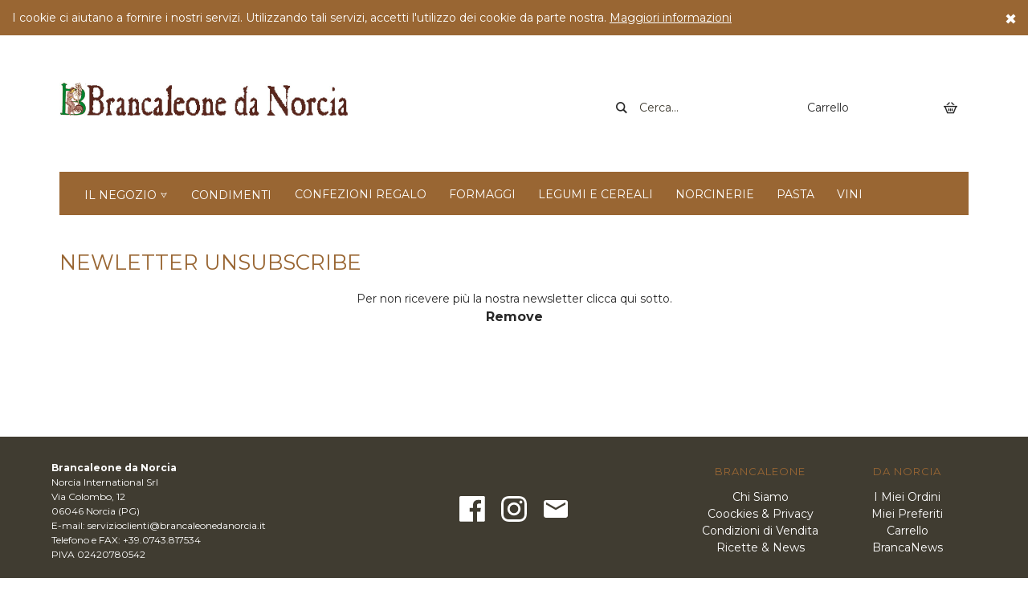

--- FILE ---
content_type: text/html; charset=utf-8
request_url: https://www.brancaleonedanorcia.it/newletter-unsubscribe
body_size: 6501
content:
<!DOCTYPE html>
<html class="page-html">
<head>
  <script>(function(){var h=document.getElementsByTagName('html')[0];h.className+=(h.className==''?'':' ')+'design-js design'+('ontouchstart'in window||window.DocumentTouch&&document instanceof DocumentTouch?'':'-no')+'-touch'+(/iPad|iPhone|iPod/.test(navigator.userAgent)&&!window.MSStream?' design-iOS':'')})()</script>
  <base href="https://www.brancaleonedanorcia.it/open2b/var/site/43/"><script>var design_resources = [{"id":"83","type":"Page"}];</script>
  <title>newletter unsubscribe</title>
  <link rel="canonical" href="https://www.brancaleonedanorcia.it/newletter-unsubscribe">
  
  
  <meta http-equiv="Content-Type" content="text/html; charset=UTF-8">
  <link href="//fonts.googleapis.com/css?family=Montserrat:400,700" rel="stylesheet">
  <link href="css/normalize.css" media="screen" rel="stylesheet" type="text/css">
  <link href="css/base.css" media="screen" rel="stylesheet" type="text/css">
  <link href="css/mobile.css" media="screen" rel="stylesheet" type="text/css">
  
  <meta name="viewport" content="initial-scale=1.0, width=device-width, user-scalable=no">
  


  
<!-- snippet GoogleAnalytics PageView -->
<script>
  (function(i,s,o,g,r,a,m){i['GoogleAnalyticsObject']=r;i[r]=i[r]||function(){
  (i[r].q=i[r].q||[]).push(arguments)},i[r].l=1*new Date();a=s.createElement(o),
  m=s.getElementsByTagName(o)[0];a.async=1;a.src=g;m.parentNode.insertBefore(a,m)
  })(window,document,'script','//www.google-analytics.com/analytics.js','ga');

  ga('create', 'UA-164091675-1', 'auto');
  ga('set', 'anonymizeIp', true);
  ga('send', 'pageview');

</script>
<!-- end snippet -->
<!-- snippet Smartsupp Chat -->
<script type="text/javascript">
window.smartsupp||(function(){
	var pl=(window.location.pathname.match(/\/([a-z][a-z])\//g)||["/it/"]).pop().substr(1,2);
	var cl = ({"it":"it"})[pl];
	if ( cl ) {
		window._smartsupp = window._smartsupp || {};
		window._smartsupp.key = '3db7365fe591f2f52f3d34335cecb3929422303a';
		(function(d) {
		var s,c,o=smartsupp=function(){ o._.push(arguments)};o._=[];
		s=d.getElementsByTagName('script')[0];c=d.createElement('script');
		c.type='text/javascript';c.charset='utf-8';c.async=true;
		c.src='//www.smartsuppchat.com/loader.js?';s.parentNode.insertBefore(c,s);
		})(document);
		smartsupp("language", cl);
	}
})();
</script>
<!-- end snippet -->
</head>
<body>

<div class="body-content">


<header>

  <div class="content">

    <div class="logo">
      <div class="desktop-logo"><a href="/" title="Home Page"><img src="editor/logos/PlQ5zXqfmg-717x80.jpg" width="359" height="40" alt="Respy"></a></div>
      <div class="mobile-logo"><a href="/" title="Home Page"><img src="editor/logos/7mWSQrN253-538x75.jpg" width="269" height="38" alt="Respy"></a></div>
    </div>

    <div class="search">
      <a class="opener icon-search" href="/search.html" data-design-open="search-panel"></a>
      <div id="search-panel" class="panel">
        <h3>Cerca</h3>
        <div>
          <form action="/search.html" method="post">
          <input type="text" name="keywords" class="design-search-keywords" placeholder="Cerca..." size="15">
          <div class="search-button icon-search">
            <input type="submit" value="Cerca">
          </div>
          </form>
        </div>
      </div>
    </div>

    <div class="cart">
      <a href="/cart.html" class="opener icon-cart" data-design-open="design-mini-cart">
          Carrello
          <span class="design-cart-quantity design-cart-quantity-zero">0</span>
          <span class="design-cart-totaltax"><span data-design-currency-amount="0.00000"></span></span>
      </a>
      
    <div id="design-mini-cart">
      <div class="design-mini-cart-isnotloaded"><div class="loading"></div></div>
      <div class="design-mini-cart-isloaded">
      <div class="content">

        <!-- .if items -->

        <ul class="items">
          <!-- .for items -->
          <li>
            <div class="image"><!-- .show image --><!-- .end --></div>
            <div class="properties">
              <div class="name"><!-- .show name --><!-- .end --></div>
              <div class="price"><!-- .show quantity --><!-- .end --> x <!-- .show price --><!-- .end --></div>
            </div>
          </li>
          <!-- .end for -->
        </ul>

        <!-- .if otheritems -->
        <div class="other-items"><div><!-- .show otheritems --><!-- .end --></div></div>
        <!-- .end if -->

        <!-- .if discount -->
        <div class="discount">Sconto: <!-- .show discount --><!-- .end --></div>
        <!-- .end if -->

        <!-- .if shippingcost -->
        <div class="shipping-cost">
          Spedizione: <!-- .show shippingcost --><!-- .end -->
        </div>
        <!-- .end if -->

        <!-- .if paymentcost -->
        <div class="payment-cost">
          Pagamento: <!-- .show paymentcost --><!-- .end -->
        </div>
        <!-- .end if -->

        <!-- .if not toquote -->
        <!-- .if taxesareexcluded -->
        <div class="taxes">
          Tasse (IVA): <!-- .show taxes --><!-- .end -->
        </div>
        <!-- .end if -->
        <!-- .end if -->

        <div class="total">
          Totale:
            <!-- .if toquote -->
            <span class="to-quote">su preventivo</span>
            <!-- .end if -->
            <!-- .if not toquote -->
              <!-- .show totaltax --><!-- .end -->
            <!-- .end if -->
        </div>

        <div class="goto-cart-button main-button"><!-- .show gotocart --><!-- .end --></div>
        <!-- .if checkout -->
          <div class="checkout-link">oppure&nbsp;
            <!-- .if not toquote --><a href="/checkout-addresses.html">procedi con l'ordine</a><!-- .end if -->
            <!-- .if toquote --> <a href="/checkout-quote-request.html">richiedi subito il preventivo</a><!-- .end if -->
          </div>
        <!-- .end if -->
        
        <!-- .end if -->

        <!-- .if not items --><div class="empty">Non ci sono prodotti nel carrello.</div><!-- .end if -->

      </div>
      </div>
    </div>

    </div>
  </div>

</header>



<nav class="nav" role="navigation">

  <div class="general">
    
    <div class="account">
        <a class="opener icon-account" href="/login.html" data-design-open="account-panel">Account</a>
        <div id="account-panel" class="panel">
          
          <ul>
            
            
            
            <li>
              <a href="/sign-up" class="design-page-sign-up"><span>Sei un nuovo cliente?</span><span>Registrati, è facile e veloce</span></a>
            </li>
            
            <li>
              <a href="/remember-password" class="design-page-remember-password"><span>Password dimenticata?</span></a>
            </li>
            
            <li>
              <a href="/wish-list" class="design-page-wish-list"><span>I Tuoi Preferiti</span></a>
            </li>
            
            

            
            <li><a href="/login.html" role="button" class="main-button">Accedi</a></li>
            

            
          </ul>
        </div>
    </div>

    

    
    <div class="menu">
      
      
      <ul>
        
        <li><a href="/login" class="design-page-login"><span>Accedi</span></a></li>
        
        <li><a href="/wish-list" class="design-page-wish-list"><span>Preferiti</span></a></li>
        
        <li><a href="/new-releases" class="design-page-new-releases"><span>Novità</span></a></li>
        
        <li><a href="/blog" class="design-page-blog"><span>News</span></a></li>
        
      </ul>
      
    </div>
    

  </div>

  <div class="bar">
    <a class="opener" data-design-open="bar-panel">
      <span></span>
      <span></span>
      <span></span>
      <span></span>
    </a>

    <div id="bar-panel" class="panel">
      <ul class="nav-items">
        <li class="megamenu has-panel">
          <a class="megamenu-opener" data-design-open><span>Il Negozio</span></a>
          <div class="panel" data-design-set-height="(max-width:1023px)">
            <div class="content">
              
              <div class="aside-banner">
                <section class="banners banners-1 design-slideshow" data-design-slideshow-timing="3000/500">
                  
                  <div class="banner"><a href="https://www.brancaleonedanorcia.it/Salumi"><img src="editor/banners/hafq3DsSv4-392x476.jpg" width="392" height="476" alt="Norcia norcineria Brancaleone Norcia"></a></div>
                  
                </section>
              </div>
              
              
              <div class="menu">
                
                <section class="banners banners-2 design-slideshow" data-design-slideshow-timing="3000/500">
                  
                  <div class="banner"><img src="editor/banners/pIQ36kIyyU-390x220.jpg" width="390" height="220" alt="Norcineria Norcia Roma Norcia"></div>
                  
                </section>
                
                
                  
                  <ul>
                    
                    <li>
                      <a href="/Le-norcinerie-di-Brancaleone-da-Norcia" class="design-page-page"><span>I Negozi di Norcia</span></a>
                    </li>
                    
                    <li>
                      <a href="/blog" class="design-page-blog"><span>Ricette &amp; News</span></a>
                    </li>
                    
                  </ul>
                  
                
              </div>
              

              
              <div class="menu">
                
                <section class="banners banners-3 design-slideshow" data-design-slideshow-timing="3000/500">
                  
                  <div class="banner"><img src="editor/banners/5wMRz9NNLa-390x220.jpg" width="390" height="220" alt="Norcineria Norcia corso Norcia"></div>
                  
                </section>
                
                
                  
                  <ul>
                    
                    <li>
                      <a href="/L'arte-della-Norcineria" class="design-page-page"><span>L'Arte della Norcineria</span></a>
                    </li>
                    
                    <li>
                      <a href="/Lenticchia-di-Castelluccio-di-Norcia" class="design-page-page"><span>La Lenticchia di Castelluccio</span></a>
                    </li>
                    
                  </ul>
                  
                
              </div>
              

              
              <div class="menu">
                
                <section class="banners banners-4 design-slideshow" data-design-slideshow-timing="3000/500">
                  
                  <div class="banner"><img src="editor/banners/PHt5GEfxzZ-390x220.jpg" width="390" height="220" alt="Norcineria Norcia Sertorio Norcia"></div>
                  
                </section>
                
                
                  
                  <ul>
                    
                    <li>
                      <a href="/Prosciutto-di-Norcia-IGP-il-prosciutto-con-una-storia" class="design-page-page"><span>Prosciutto di Norcia IGP</span></a>
                    </li>
                    
                    <li>
                      <a href="/Il-Tartufo-Nero-Pregiato-di-Norcia"><span>Il Tartufo di Norcia</span></a>
                    </li>
                    
                  </ul>
                  
                
              </div>
              
            </div>
          </div>
        </li>
        
        
        
        <li class="department has-panel">
          <a href="/Condimenti" data-design-open data-design-follow-link="(min-width:1024px)">
            <span>Condimenti</span>
          </a>
          <div class="children panel" data-design-set-height="(max-width:1023px)">
            <div class="content">
              
              <div class="subdepartments">
                <ul>
                  
                  <li>
                    <a href="/Confetture">
                      Confetture
                    </a>
                  </li>
                  
                  <li>
                    <a href="/Miele">
                      Miele
                    </a>
                  </li>
                  
                  <li>
                    <a href="/Olio-Extravergine">
                      Olio Extravergine
                    </a>
                  </li>
                  
                  <li>
                    <a href="/Tartufi-Co">
                      Tartufi &amp; Co
                    </a>
                  </li>
                  
                </ul>
              </div>
            </div>
          </div>
        </li>
        
        
         <li class="department"> <a href="/Confezioni-Regalo"><span>Confezioni Regalo </span></a> </li> 
        
        
         <li class="department"> <a href="/Formaggi"><span>Formaggi</span></a> </li> 
        
        
         <li class="department"> <a href="/Legumi-e-Cereali"><span>Legumi e Cereali</span></a> </li> 
        
        
         <li class="department"> <a href="/Norcinerie"><span>Norcinerie</span></a> </li> 
        
        
         <li class="department"> <a href="/Pasta"><span>Pasta</span></a> </li> 
        
        
         <li class="department"> <a href="/Vini"><span>Vini</span></a> </li> 
        
        
      </ul>
    </div>
  </div>

</nav>


<div class="main" role="main">
    

  
  <h1>newletter unsubscribe</h1>
  

  <div class="image"></div>
  <div class="content"><p style="text-align: center;">Per non ricevere pi&ugrave; la nostra newsletter clicca qui sotto.</p>
<p style="text-align: center;"><strong><span style="font-size: medium;"><a href="mailto:info@brancaleonedanorcia.it?Subject=Unsubscribe">Remove</a></span></strong></p></div>


</div>

</div>


<footer>
  <div class="footer-content">

    <div class="upper">
  
      <div class="footnote">
        <p><strong>Brancaleone da Norcia</strong></p>
<p>Norcia International Srl<br />Via Colombo, 12<br />06046 Norcia (PG)<br />E-mail: servizioclienti@brancaleonedanorcia.it<br />Telefono e FAX: +39.0743.817534<br />PIVA 02420780542</p>
      </div>

      <div class="social-networks">
        <ul>
          
          <li class="social-link facebook">
            <a href="https://it-it.facebook.com/norcineriabrancaleone" target="_blank">
              <svg width="32" height="32" viewBox="0 0 32 32" xmlns="http://www.w3.org/2000/svg"><title>Facebook</title><path d="M30.109 0H1.759C.787 0 0 .787 0 1.759v28.35c0 .971.787 1.759 1.759 1.759h15.263V19.527h-4.153v-4.81h4.153v-3.546c0-4.117 2.514-6.358 6.185-6.358 1.76 0 3.271.131 3.712.19v4.301l-2.547.001c-1.997 0-2.384.95-2.384 2.342v3.07h4.763l-.62 4.81h-4.143v12.34h8.121c.971 0 1.759-.787 1.759-1.758V1.76C31.868.787 31.08 0 30.109 0" fill="#000" fill-rule="evenodd"></path></svg>
            </a>
          </li>
          
          
          
          
          <li class="social-link instagram">
            <a href="https://www.instagram.com/brancaleonenorcineria/" target="_blank">
              <svg width="32" height="32" viewBox="0 0 32 32" xmlns="http://www.w3.org/2000/svg"><title>Instagram</title><g fill="#0A0A08" fill-rule="evenodd"><path d="M16 2.887c4.27 0 4.777.016 6.463.093 1.56.071 2.407.332 2.97.551.747.29 1.28.637 1.84 1.196.56.56.906 1.093 1.196 1.84.219.563.48 1.41.55 2.97.078 1.686.094 2.192.094 6.463 0 4.27-.016 4.777-.093 6.463-.071 1.56-.332 2.407-.551 2.97a4.955 4.955 0 0 1-1.196 1.84c-.56.56-1.093.906-1.84 1.196-.563.219-1.41.48-2.97.55-1.686.078-2.192.094-6.463.094s-4.777-.016-6.463-.093c-1.56-.071-2.407-.332-2.97-.551a4.955 4.955 0 0 1-1.84-1.196 4.955 4.955 0 0 1-1.196-1.84c-.219-.563-.48-1.41-.55-2.97-.078-1.686-.094-2.192-.094-6.463 0-4.27.016-4.777.093-6.463.071-1.56.332-2.407.551-2.97.29-.747.637-1.28 1.196-1.84a4.956 4.956 0 0 1 1.84-1.196c.563-.219 1.41-.48 2.97-.55 1.686-.078 2.192-.094 6.463-.094m0-2.882c-4.344 0-4.889.018-6.595.096C7.703.18 6.54.45 5.523.845A7.84 7.84 0 0 0 2.69 2.69 7.84 7.84 0 0 0 .845 5.523C.449 6.54.179 7.703.1 9.405.023 11.111.005 11.656.005 16c0 4.344.018 4.889.096 6.595.078 1.702.348 2.865.744 3.882A7.84 7.84 0 0 0 2.69 29.31a7.84 7.84 0 0 0 2.833 1.845c1.017.396 2.18.666 3.882.744 1.706.078 2.251.096 6.595.096 4.344 0 4.889-.018 6.595-.096 1.702-.078 2.865-.348 3.882-.744a7.84 7.84 0 0 0 2.833-1.845 7.84 7.84 0 0 0 1.845-2.833c.396-1.017.666-2.18.744-3.882.078-1.706.096-2.251.096-6.595 0-4.344-.018-4.889-.096-6.595-.078-1.702-.348-2.865-.744-3.882A7.84 7.84 0 0 0 29.31 2.69 7.84 7.84 0 0 0 26.477.845C25.46.449 24.297.179 22.595.1 20.889.023 20.344.005 16 .005"></path><path d="M16 7.786a8.214 8.214 0 1 0 0 16.428 8.214 8.214 0 0 0 0-16.428zm0 13.546a5.332 5.332 0 1 1 0-10.664 5.332 5.332 0 0 1 0 10.664zM26.458 7.462a1.92 1.92 0 1 1-3.84 0 1.92 1.92 0 0 1 3.84 0"></path></g></svg>
            </a>
          </li>
          
          
          <li class="social-link email">
            <a href="mailto:info@brancaleonedanorcia.it">
              <svg width="32" height="32" viewBox="0 0 32 32" xmlns="http://www.w3.org/2000/svg"><title>Mail</title><path d="M28.014 10.534V7.767l-12.03 6.884-12.03-6.884v2.767l12.03 6.82 12.03-6.82zm0-5.534c.797 0 1.49.279 2.076.836.586.557.879 1.2.879 1.93v16.469c0 .729-.293 1.372-.88 1.93a2.913 2.913 0 0 1-2.075.835H3.955c-.797 0-1.49-.279-2.076-.836-.586-.557-.879-1.2-.879-1.93V7.766c0-.729.293-1.372.88-1.93A2.913 2.913 0 0 1 3.954 5h24.059z" fill="#000" fill-rule="evenodd"></path></svg>
            </a>
          </li>
          
        </ul>
      </div>

      <div class="menus">

        
        <div class="menu vertical">
          <h3><span>Brancaleone</span></h3>
          
          <ul>
            
            <li><a href="/La-nostra-storia" class="design-page-page"><span>Chi Siamo</span></a></li>
            
            <li><a href="/Privacy" class="design-page-privacy-policy" target="_blank"><span>Coockies &amp; Privacy</span></a></li>
            
            <li><a href="/Condizioni-di-vendita" class="design-page-page"><span>Condizioni di Vendita</span></a></li>
            
            <li><a href="/blog" class="design-page-blog"><span>Ricette &amp; News</span></a></li>
            
          </ul>
          
        </div>
        

        
        <div class="menu vertical">
          <h3><span>da Norcia</span></h3>
          
          <ul>
            
            <li><a href="/documents" class="design-page-documents"><span>I Miei Ordini</span></a></li>
            
            <li><a href="/wish-list" class="design-page-wish-list"><span>Miei Preferiti</span></a></li>
            
            <li><a href="/cart" class="design-page-cart"><span>Carrello</span></a></li>
            
            <li><a href="/newsletter-subscription" class="design-page-newsletter-subscription"><span>BrancaNews</span></a></li>
            
          </ul>
          
        </div>
        

      </div>

    </div>

    
    <div class="menu horizontal">
      
      <ul>
        
        <li><a href="/" class="design-page-index"><span>Home</span></a></li>
        
        <li><a href="/contact-us" class="design-page-contact-us"><span>Contatti</span></a></li>
        
        <li><a href="/I-Pagamenti" class="design-page-page"><span>Pagamenti</span></a></li>
        
        <li><a href="/Le-Spedizioni" class="design-page-page"><span>Spedizioni</span></a></li>
        
      </ul>
      
    </div>
    

    <div class="powered-by"><a href="https://www.open2b.com/software/e-commerce/" target="_blank">software ecommerce by <span style="text-decoration:underline">Open2b</span><span style="font-size:85%;vertical-align:super">&reg;</span></a></div>

  </div>
</footer>


<div id="design-overlay" class="overlay"></div>
<div id="filters-overlay" class="overlay"></div>

<script>
//<![CDATA[
var design_settings = {"Currency":"EUR","URLPath":"/","Locale":"it-IT"};
//]]>
</script>
<script src="/open2b/ui/design2.js"></script>

<!-- snippet CookiePolicy Banner -->
<div id="cookie-policy-banner"><div id="cookie-policy-close" onclick="CookiePolicyClose()">&#10006;</div><div class="cookie-policy-content"><span class="cookie-policy-content-it cookie-policy-is-shown">I cookie ci aiutano a fornire i nostri servizi. Utilizzando tali servizi, accetti l'utilizzo dei cookie da parte nostra.</span><span class="cookie-policy-content-en">Cookies help us deliver our services. By using our services, you agree to our use of cookies.</span> <span class="cookie-policy-read-more"><a class="cookie-policy-read-more-it cookie-policy-is-shown" href="/privacy-policy.html?id=56">Maggiori informazioni</a><a class="cookie-policy-read-more-en" href="/en/privacy-policy.html?id=56">Read more</a></span></div></div><style type="text/css">#cookie-policy-banner { position: fixed; top: 0; left: 0; z-index: 1000; width: 100%; background: #996633; color:#ffffff; padding:0; min-height: 44px; }
#cookie-policy-banner #cookie-policy-close { display:none; font-size:1.3em; float:right; clear:none; margin:0; height:34px; width: 44px; padding-top: 10px; text-align: center; cursor: pointer; }
#cookie-policy-banner .cookie-policy-content { width: 85%; float:left; clear: none; line-height: 1.2em; padding: 14px 0 14px 15px; text-align:left; }
#cookie-policy-banner .cookie-policy-content span, #cookie-policy-banner .cookie-policy-content a { display:none; }
#cookie-policy-banner .cookie-policy-content span.cookie-policy-is-shown, #cookie-policy-banner .cookie-policy-content a.cookie-policy-is-shown,#cookie-policy-banner span.cookie-policy-read-more { display:inline; }
#cookie-policy-banner div#cookie-policy-close.cookie-policy-is-shown  { display:block; }
#cookie-policy-banner .cookie-policy-read-more a { color: inherit; text-decoration: underline; }
</style><script type="text/javascript">;(function(){var m = document.location.pathname.match(/.*\/([a-z][a-z])\//)||[];if (m.length>0) {var toHide=document.querySelectorAll('.cookie-policy-is-shown');for (var i = 0; i < toHide.length; i++) {toHide[i].className=toHide[i].className.replace('cookie-policy-is-shown','')};var langContent = document.querySelectorAll('.cookie-policy-content-'+m[1]);if (langContent.length>0){langContent[0].className+=' cookie-policy-is-shown';}var langReadMore = document.querySelectorAll('.cookie-policy-read-more-'+m[1]);if (langReadMore.length>0){langReadMore[0].className+=' cookie-policy-is-shown'}};document.getElementById('cookie-policy-close').className='cookie-policy-is-shown';})();function CookiePolicyClose(){var banner = document.getElementById('cookie-policy-banner');banner.parentNode.removeChild(banner);}</script>
<!-- end snippet -->
<!-- snippet FacebookPlugins SDK -->
<div id="fb-root"></div>
<script type="text/javascript">(function(d, s, id, lc) {
  var js, fjs = d.getElementsByTagName(s)[0];
  if (d.getElementById(id)) return;
  js = d.createElement(s); js.id = id;
  js.src = "//connect.facebook.net/"+lc+"/all.js#xfbml=1";
  fjs.parentNode.insertBefore(js, fjs);
}(document, 'script', 'facebook-jssdk',(function(){var m = location.pathname.match(/\/([a-z]{2})\//);var lc='it_IT';var langs={"it":"IT","en":"GB"};if(m){lang=m[1];reg=langs[lang];if(reg){lc=lang+'_'+reg}else{lc='en_US'}};return lc})()));</script>
<!-- end snippet -->

</body>
</html>

--- FILE ---
content_type: text/css
request_url: https://www.brancaleonedanorcia.it/open2b/var/site/43/css/base.css
body_size: 77500
content:

/* Supply - base.css - Copyright (c) 2002-2019 Open2b Software Snc. */

html, body { margin: 0; min-height: 100%; }
*, *:before, *:after { box-sizing: border-box; margin: 0; padding: 0; -moz-box-sizing: border-box; -webkit-box-sizing: border-box; }
* { -webkit-tap-highlight-color: rgba(0, 0, 0, 0); }
body { background: #FFF; color: #282828; font-size: 14px; font-weight: normal; position: relative; }
body, button, input, select, table, textarea { font-family: Montserrat, sans-serif; font-size: 14px; line-height: 1.5; text-rendering: optimizeLegibility; -moz-font-feature-settings: "liga", "kern"; -moz-osx-font-smoothing: grayscale; -webkit-font-smoothing: antialiased; }
/* explicitly sets placeholders font size */
input::-webkit-input-placeholder,
textarea::-webkit-input-placeholder { color: #282828; font-size: 14px }
input::-moz-placeholder,
textarea::-moz-placeholder { color: #282828; font-size: 14px }
input:-ms-input-placeholder,
textarea:-ms-input-placeholder { color: #282828; font-size: 14px }
input::-ms-input-placeholder,
textarea::-ms-input-placeholder { color: #282828; font-size: 14px }
input::placeholder,
textarea::placeholder { color: #282828; font-size: 14px }

ul, ol { list-style: none; margin: 0; padding: 0; }
img { display: block; padding-bottom: 15px; }
a { color: inherit; text-decoration: none; }
fieldset { border: 0; }
input[type="email"],
input[type="number"],
input[type="password"],
input[type="tel"],
input[type="text"],
select,
textarea { outline: none; background: #FFF; border: 0; border-bottom: 1px solid #999; color: #000; padding: 0.5em 0.8em; -moz-appearance: none; -webkit-appearance: none; }
input[type="number"] { -moz-appearance: textfield; }
textarea { resize: none; }
select { background-image: url("../images/select@2x.png"); background-repeat: no-repeat; background-position: right center; background-size: 17px 12px; padding-right: 27px; }
input[type="submit"] { background: #EEE; border: none; border-radius: 2px; line-height: 44px; padding-left: 15px; padding-right: 15px; -moz-appearance: none; -webkit-appearance: none; }
html.design-no-touch input[type="submit"] input:hover { -webkit-filter: brightness(1.05); filter: brightness(1.05); }

h1, h2, h3, h4,
.promotions li .name,
.products li .name,
.blog-posts h2 { font-family: Montserrat, sans-serif; }
a[role="button"] { border-radius: 2px; font-size: 15px; padding: 10px 20px; text-align: center; }
span[data-design-amount] { white-space: nowrap; }
.body-content { min-height: 500px; }
.overlay { display: none; }
h1 { font-size: 1.85em; font-weight: normal; margin: 10px 0 16px; padding: 0; text-transform: uppercase;  color: #996633; }
h2 { font-size: 1.2em; font-weight: normal; letter-spacing: .5px; text-transform: uppercase; color: #996633; }
h3 { font-size: 1.05em; font-weight: normal;  color: #996633; }

.panel .content { text-align: left; }
.design-image-align-left { float: left; margin-right: 1em; }
.design-image-align-center { display: block; margin-bottom: 1em; text-align: center; }
.design-image-align-right { float: right; margin-left: 1em; }
.design-error { color: red; }
.design-status-alert { background: #FFF1A8; border-radius: 8px; color: #333; font-size: 15px; margin: 10px auto; max-width: 600px; padding: 10px 20px; text-align: center; }
.design-status-confirm { color: #8DC000; font-size: 15px; margin: 10px auto; max-width: 600px; padding: 10px 20px; text-align: center; }
span[data-design-currency-amount], .to-quote { white-space: nowrap; }
.modal { background: #FFF; border: none; margin: 0; padding: 0; }
.design-highlight-accept-terms { background-color: #FFF1A8; }
.note { margin-bottom: 20px; text-align: center; }
.note .required { color: red; padding: 0 3px; }
.design-unit-of-measure:before { content: "/"; }

/* icons */
@font-face { font-family: "icons"; font-style: normal; font-weight: normal; src: url("../fonts/icons.woff2") format("woff2"), url("../fonts/icons.woff") format("woff"); }
[class^="icon-"]:before, [class*=" icon-"]:before { font-family: "icons"; font-style: normal; text-transform: none; font-variant: normal; font-weight: normal; speak: none; -moz-osx-font-smoothing: grayscale; -webkit-font-smoothing: antialiased; }
.icon-cart:before { content: "\e600"; }
.icon-account:before { content: "\e601"; }
.icon-search:before { content: "\e602"; }
.icon-general:before { content: "\e603"; }

/* buttons */
.add-to-cart,
.add-to-wish-list { display: inline-block; position: relative; vertical-align: middle; }
.add-to-cart input[type="submit"],
.add-to-wish-list input[type="submit"] { background: transparent; }

.main-button input,
[role="button"].main-button,
.continue-button input[type="submit"],
.update-button input[type="submit"],
.add-to-wish-list input[type="submit"],
.add-to-cart input[type="submit"],
.design-slider-handle { color: #996633; background: #FFF; border: 1px solid #996633; text-transform: uppercase; top: 0; cursor: pointer; outline: none; position: relative; -webkit-appearance: none; }
html.design-no-touch .main-button input:hover,
html.design-no-touch [role="button"].main-button:hover,
html.design-no-touch .continue-button input[type="submit"]:hover,
html.design-no-touch .update-button input[type="submit"]:hover,
html.design-no-touch .add-to-wish-list input[type="submit"]:hover,
html.design-no-touch .add-to-cart input[type="submit"]:hover { background: #996633; color: #FFF; }
.add-to-wish-list { border-radius: 10em; }

header .search .design-search-keywords::-webkit-input-placeholder { color: #282828; font-size: 1em; }
header .search .design-search-keywords::-moz-placeholder          { color: #282828; font-size: 1em; }
header .search .design-search-keywords:-ms-input-placeholder      { color: #282828; font-size: 1em; }
header .search .design-search-keywords::-ms-input-placeholder     { color: #282828; font-size: 1em; }
header .search .design-search-keywords::placeholder               { color: #282828; font-size: 1em; }

@media screen and (min-width:1024px) {

	body { padding-top: 44px; }
	.body-content { margin: 0 auto; max-width: 1152px; padding: 0 10px; }

	/* header */
	header { padding-top: 40px; }
	header > .content { align-items: center; display: flex; min-height: 100px; padding: 12px 0 12px; position: relative; }
	header .cart,
	header .search { flex: 1 1 20%; min-width: 200px; }
	header .logo { text-align: left; flex: 1 1 60%; }
	header .search { margin: 0 10px; }
	header .logo .desktop-logo img { display: inline; height: auto; max-width: 100%; }
	header .logo .mobile-logo { display: none; }

	header .search { padding-left: 0; position: relative; }
	header .search .opener { display: none; }
	header .search #search-panel { overflow: hidden; position: relative; }
	header .search h3 { display: none; }
	header .search input { outline: none; }
	header .search form { position: relative; }
	header .search .design-search-keywords { background: transparent; border: 0; box-shadow: none; box-sizing: border-box; color: inherit; padding-left: 3.2em; text-shadow: inherit; width: 100%; }
	header .search .search-button { align-items: center; display: flex; height: 100%; left: 0; justify-content: center; position: absolute; top: 0; z-index: 1; width: 3.2em; }
	header .search .search-button:before { font-size: 1em; }
	header .search .search-button input { background-color: transparent; bottom: 0; color: transparent; font-size: 0; left: 0; position: absolute; top: 0; width: 100%; }
	
	header .search .design-search-keywords::placeholder { color: #403c31; text-shadow: none; }                            
	header .search .design-search-keywords::-webkit-input-placeholder { color: #403c31; text-shadow: none; }
	header .search .design-search-keywords::-moz-placeholder { color: #403c31; text-shadow: none; }                  
	header .search .design-search-keywords::-ms-placeholder { color: #403c31; text-shadow: none; }                    
	header .search .design-search-keywords:-ms-placeholder { color: #403c31; text-shadow: none; }                      
	header .search form:hover { opacity: .8 }
	
	header .search .design-search-keywords:focus::placeholder { color: transparent; }                            
	header .search .design-search-keywords:focus::-webkit-input-placeholder { color: transparent; }
	header .search .design-search-keywords:focus::-moz-placeholder { color: transparent; }                  
	header .search .design-search-keywords:focus::-ms-placeholder { color: transparent; }                    
	header .search .design-search-keywords:focus:-ms-placeholder { color: transparent; }                      

	header .cart { padding-right: 0; position: relative; }
	header .cart a:hover { color: #1267bc; }
	header .cart .opener {  display: block; padding-left: 1.5em; padding-right: 3.2em; position: relative; white-space: nowrap; }
	header .cart .opener:before { align-items: center; font-size: 1.2em; display: flex; height: 100%; justify-content: center; position: absolute; right: 0; top: 0; width: 44px; }
	header .cart .opener.design-isopen { z-index: 20; }
	header .cart .opener .design-cart-quantity { float: right; font-size: 12px; }
	header .cart .opener .design-cart-quantity:before { content: "("; }
	header .cart .opener .design-cart-quantity:after { content: ")"; }
	header .cart .opener .design-cart-quantity-zero { display: none; }
	header .cart .opener .design-cart-total,
	header .cart .opener .design-cart-totaltax { display: block; float: right; font-size: 12px; }

	/* navigation */
	.nav {  background: #996633; margin: 30px 0 0; }

	/* general */
	.nav > .general { background: #34373a; color: #fff; box-sizing: content-box; height: 44px; position: absolute; left: 0; top: 0; width: 100%; }
	.nav > .general .opener { display: none; }
	.nav > .general .menu { float: left; }
	.nav > .general .menu li { border-bottom: none; display: inline; float: left; padding: 0; }
	.nav > .general .menu li a { display: block; line-height: 44px; padding: 0 10px; }
	.nav > .general .menu li a span:nth-child(1) { font-size: 0.9em; }
	.nav > .general .menu li a span:nth-child(2) { display: none; }

	/* account */
	.nav > .general .account .opener { border: 1px solid transparent; border-radius:3px; color: #fff; display: block; }
	.nav .account { float: right; line-height: 44px; margin-right: 8px; position: relative; }
	.nav .account .opener { border-radius: 5px; border: 1px solid #eee; height: 36px; line-height: 34px; margin-top: 5px; padding: 1px 44px 0 15px; position: relative; text-align: right; -webkit-transition: background-color 0.2s ease-in-out, color 0.2s ease-in-out, border-color 0.2s ease-in-out, border-radius 0.2s ease-in-out; -o-transition: background-color 0.2s ease-in-out, color 0.2s ease-in-out, border-color 0.2s ease-in-out, border-radius 0.2s ease-in-out; transition: background-color 0.2s ease-in-out, color 0.2s ease-in-out, border-color 0.2s ease-in-out, border-radius 0.2s ease-in-out; white-space: nowrap; }
	.nav .account .opener:hover { border: 1px solid; }
	.nav .account .opener.design-isopen { background: #fff; color: #403c31; }
	.nav .account .opener:before { font-size: 1.2em; position: absolute; right: 0; text-align: center; top: 0; width: 40px; }
	.nav .account .panel { background-color: #eee; color: #000; line-height: 150%; margin-top: 1em; min-width: 250px; opacity: 0; overflow: hidden; padding: 1.5em 2em; position: absolute; right: 0; -webkit-transform: translateY(1em); -ms-transform: translateY(1em); transform: translateY(1em); -webkit-transition: opacity 0.2s ease-in-out, visibility 0s 0.2s, -webkit-transform 0.2s ease-in-out; transition: opacity 0.2s ease-in-out, visibility 0s 0.2s, -webkit-transform 0.2s ease-in-out; -o-transition: opacity 0.2s ease-in-out, transform 0.2s ease-in-out, visibility 0s 0.2s; transition: opacity 0.2s ease-in-out, transform 0.2s ease-in-out, visibility 0s 0.2s; transition: opacity 0.2s ease-in-out, transform 0.2s ease-in-out, visibility 0s 0.2s, -webkit-transform 0.2s ease-in-out; visibility: hidden; z-index: 2; }
	.nav .account .panel.design-isopen { opacity: 1; -webkit-transform: translateY(0); -ms-transform: translateY(0); transform: translateY(0); -webkit-transition: opacity 0.2s ease-in-out, -webkit-transform 0.2s ease-in-out; transition: opacity 0.2s ease-in-out, -webkit-transform 0.2s ease-in-out; -o-transition: opacity 0.2s ease-in-out, transform 0.2s ease-in-out; transition: opacity 0.2s ease-in-out, transform 0.2s ease-in-out; transition: opacity 0.2s ease-in-out, transform 0.2s ease-in-out, -webkit-transform 0.2s ease-in-out; visibility: inherit; }
	.nav .account .hello { cursor: default; line-height: 44px; }
	.nav .account .panel .main-button { display: block; margin-top: 1em; }
	.nav .account .panel ul li { margin-bottom: 1em; }
	.nav .account .panel ul li a { line-height: 120%; }
	.nav .account .panel ul li a:hover { text-decoration: underline; }

	/* locale */
	.nav .locale { float: right; overflow: hidden; }
	.nav .locale h3 { display: none; }
	.nav .languages { float: left; height: 34px; line-height: 34px; margin-left: 12px; }
	.nav .languages > div { overflow: hidden; }
	.nav .languages ul { float: left; list-style-type: none; overflow: hidden; padding: 0; }
	.nav .languages ul > li { float: left; }
	.nav .languages ul > li a { display: block; padding: 8px 6px; }
	.nav .languages ul > li a img { height: 28px; width: auto; vertical-align: middle; }
	.nav .currencies { float: right; height: 44px; line-height: 44px; margin-left: 12px; margin-right: 10px; }
	.nav .currencies > div { overflow: hidden; }
	.nav .currencies select { cursor: default; padding: 4px; padding-right: 25px; }
	.nav .hello { cursor: default; float: right; height: 44px; line-height: 44px; margin-right: 10px; }

	/* bar */
	.nav > .bar { position: relative; z-index: 1; }
	.nav > .bar a { display: block; position: relative; }
	.nav > .bar > .opener { display: none; }
	.nav .nav-items { display: flex; flex-flow: row nowrap; height: 54px; line-height: 54px; justify-content: flex-start; text-align: center; }
	.nav .nav-items > li { flex: 0 1 auto; }
	.nav .nav-items > li.megamenu { cursor: default; }
	.nav .nav-items > li > a { color: #fff; font-family: Montserrat; font-size: 1em; font-weight: normal; overflow: hidden; padding: 0 1em; text-overflow: ellipsis; text-transform: uppercase; white-space: nowrap; }
	.nav .nav-items > li:first-child > a { padding-left: 30px; }
	.nav .nav-items > li:last-child > a { padding-right: 30px; }
	.nav .nav-items > li > a:after {  display: none; font-family: "icons"; font-style: normal; text-transform: none; font-variant: normal; font-weight: normal; speak: none; -moz-osx-font-smoothing: grayscale; -webkit-font-smoothing: antialiased; content: "\e604"; font-size: 0.6em; line-height: 100%; margin-left: 0.6em; vertical-align: middle; }
	.nav .nav-items > li > a.megamenu-opener:after { display: inline; }
	.nav .nav-items > li > a span { vertical-align: middle; }
	.nav .nav-items > li.has-panel > a { border: 1px solid transparent; border-bottom: 0; transition: background-color 0.15s ease-in-out, color 0.15s ease-in-out; }
	.nav .nav-items > li.has-panel > a svg { height: .8em; width: auto; }

	.nav .nav-items > li .panel ul li { align-items: center; display: flex; }
	.nav .nav-items > li .panel ul li .pointer-icon { height: .8em; transform: translateX(0); transition: transform 0.15s ease-in-out; width: 10px; }
	.nav .nav-items > li.department .panel ul li .pointer-icon { margin-right: .8em; }
	html.design-no-touch .nav .nav-items > li .panel ul li:hover .pointer-icon { transform: translateX(.5em); }
	.nav .nav-items > li .panel ul li a { line-height: 1.3em; padding: 1em 1.2em; overflow: hidden; text-overflow: ellipsis; }

	.nav .nav-items > li .panel { box-sizing: border-box; left: 0; opacity: 0; position: absolute; top: 100%; transform-origin: center top; transform: rotateX(-60deg); transition: opacity .15s ease-out, transform .15s ease-out, visibility 0s .15s; visibility: hidden; width: 100%; }
	html.design-no-touch .nav .nav-items > li:hover .panel,
	html.design-touch    .nav .nav-items > li a.design-isopen + .panel { opacity: 1; transform: translateZ(0px); visibility: inherit; }
	html.design-no-touch .nav .nav-items > li:hover .panel             { transition: opacity .15s 0.25s ease-out, transform .15s 0.25s ease-out, visibility 0s 0.25s; }
	html.design-touch    .nav .nav-items > li a.design-isopen + .panel { transition: opacity .15s ease-out, transform .15s ease-out; }
	html.design-no-touch .nav .nav-items > li.has-panel:hover > a,
	html.design-touch    .nav .nav-items > li.has-panel > a.design-isopen { height: 55px; }
	.nav .nav-items > li .panel .content {  display: flex; justify-content: center; text-align: left; width: 100%; }
	.nav .nav-items > li .panel.children .subdepartments { align-items: flex-start; display: flex; flex: 1 1 auto; justify-content: center; padding: 10px 20px; }
	.nav .nav-items > li .panel.children .image + .subdepartments ul { padding-left: 0; }
	.nav .nav-items > li .panel.children .subdepartments ul { align-items: flex-start; display: flex; flex-flow: row wrap; flex: 1 1 auto; padding-left: 4%; }
	.nav .nav-items > li .panel.children .subdepartments li { box-sizing: border-box; flex: 0 1 25%; max-width: 100%; min-width: 0; }
	.nav .nav-items > li .panel .image a { margin: 2em; padding: 0; }
	.nav .nav-items > li .panel li { border: 0; text-align: left; }

	/* megamenu */
	.megamenu .content > div { margin: 2em; margin-right: 0; padding-right: 2em; }
	.megamenu .content > div { flex: 1 1 33.3333%; }
	.megamenu .content > .menu { border-right: 1px dotted; }
	.megamenu .content > .menu:last-child { border-right: 0; }
	.megamenu .content > .menu ul { margin: calc(2em - 0.5em) 0 0; }

	/* producers */
	.nav > .producers { position: absolute; right: 10px; top: 69px; }
	.nav > .producers h2 { cursor: pointer; font-size: 11px; padding-top: 0; text-decoration: underline; text-transform: none; }
	.nav > .producers .panel { background: #FFF; box-shadow: 0 8px 13px 0 rgba(50, 50, 50, 0.15); padding: 10px 5px 5px 5px; visibility: hidden; width: 190px; z-index: 10; }
	.nav > .producers .panel.design-isopen { position: relative; visibility: visible; }
	.nav > .producers .panel a { font-size: 11px; padding: 2px 2px; }
	html.design-touch .nav > .producers .panel a { font-size: 12px; padding: 8px 2px; }

	/* main */
	.main { position: relative; z-index: 0; }

}

/* nav */

html.design-no-touch .nav .nav-items > li.has-panel:hover > a,
html.design-touch    .nav .nav-items > li.has-panel > a.design-isopen { background: #eee;  color: #000; z-index: 2;  }
html.design-no-touch .nav .nav-items > li.has-panel:hover > a         { transition: border-color 0.15s 0.25s ease-in-out, background-color 0.15s 0.25s ease-in-out, color 0.15s 0.25s ease-in-out; }
html.design-touch    .nav .nav-items > li.has-panel > a { transition: border-color 0.15s ease-in-out, background-color 0.15s ease-in-out, color 0.15s ease-in-out; }
.nav .nav-items > li .panel { background: #eee; color: #000; }
.nav .nav-items > li.has-panel > a svg path { fill: #282828; transition: fill 0.25s ease-in-out; }
.nav .nav-items > li .panel ul li .pointer-icon path { fill: #000; }
.nav .account .panel a { display: block; margin-bottom: 1.5em; }
.nav .account .panel ul li a span { display: block; }
.nav .account .panel ul li a span:nth-child(2) { color: #6f6f6f; font-size:.9em; }

/* children */

.nav .nav-items > li.has-panel > a svg path { transition: fill 0.25s ease-in-out; }
html.design-no-touch .nav .nav-items > li.has-panel:hover > a svg path         { fill: #000; transition: fill 0.25s 0.15s ease-in-out; }
html.design-touch    .nav .nav-items > li.has-panel > a.design-isopen svg path { fill: #000; transition: fill 0.25s ease-in-out; }
.nav .nav-items > li .panel ul li a span { display: block; line-height: 100%; padding: 2px 0; }
.nav .nav-items > li .panel li span:nth-child(2) { color: #9c9b9b; font-size: .9em; margin-top: 0.3em; }

/* main */

.main { padding: 30px 0 72px; }
.main > .image, .main-column > .image { display: inline; }
.department-image img { height: auto; max-width: 100%; }
.design-1-columns, .design-2-columns, .design-3-columns, .design-4-columns, .design-5-columns, .design-6-columns { display: -webkit-box; display: flex; display: -ms-flexbox; display: -webkit-flex; -webkit-box-orient: horizontal; -webkit-box-direction: normal; flex-flow: row wrap; -ms-flex-flow: row wrap; }
.design-1-columns > *, .design-2-columns > *, .design-3-columns > *, .design-4-columns > *, .design-5-columns > *, .design-6-columns > * { -webkit-box-flex: 0; -ms-flex-positive: 0; flex-grow: 0; -ms-flex-negative: 1; flex-shrink: 1; overflow: hidden; }
.design-1-columns > * { -ms-flex-preferred-size: 100%; flex-basis: 100%; }
.design-2-columns > * { -ms-flex-preferred-size: 50%; flex-basis: 50%; }
.design-3-columns > * { -ms-flex-preferred-size: 33.33333%; flex-basis: 33.33333%; }
.design-4-columns > * { -ms-flex-preferred-size: 25%; flex-basis: 25%; }
.design-5-columns > * { -ms-flex-preferred-size: 20%; flex-basis: 20%; }
.design-6-columns > * { -ms-flex-preferred-size: 16.66667%; flex-basis: 16.66667%; }

/* department.html */

.department-html .lower { clear: both; display: table; table-layout: fixed; width: 100%; }
.department-html .main-column { display: table-cell; vertical-align: top; width: 100%; }
.department-html .user-content { overflow: hidden; }
.department-html .user-content .description { padding: 1em; }
.side-column { display: table-cell; padding-left: 16px; padding-top: 32px; width: 200px; vertical-align: top; }
.side-column h3 { color: #996633; text-align: center; text-transform: uppercase; }
.side-column .producers ul { list-style: none; margin-bottom: 20px; margin-left: 0; padding: 0; }
.side-column .producers li { line-height: 1.8em; }
.side-column .producers a, .side-column .producers a:visited { color: #444; }
.side-column .producers a:hover { color: #CCC; }
.side-column .products { margin-top: 8px; }
.side-column .design-1-columns li, .side-column .design-2-columns li, .side-column .design-3-columns li, .side-column .design-4-columns li, .side-column .design-5-columns li, .side-column .design-6-columns li { -webkit-box-flex: 1; -ms-flex: 1 1 100%; flex: 1 1 100%; }
.side-column .top-sellers ol.products .position { background: #CCC; border-radius: 10px; color: #FFF; display: inline-block; margin-left: 12px; min-width: 19px; text-align: center; }
.department-html .child-departments { clear: both; }
ol.child-departments { clear: both; list-style: none; margin: 40px 0; padding: 0; }
ol.child-departments li { text-align: center; }
ol.child-departments li .image img { margin: 0 auto; }
ol.child-departments li .name { margin: .8em; }
ol.child-departments li .name a { color: #996633; font-size: 15px; }

/* includes/filters.html */

@media screen and (min-width:1024px) {

	.filters { clear: both; position: relative; z-index: 1; }
	.filters-opener { display: none; }
	.filters .design-filter-values > div > h3, .filters [data-design-close] { display: none; }
	.filters #filters-panel > h3,
	.filters .applied-filters > h3 { display: none; }
	.filters .applied-filters { margin-top: 10px; }
	.filters #filters-panel > ul { display: -webkit-box; display: -ms-flexbox; display: flex; -webkit-box-orient: horizontal; -webkit-box-direction: normal; -ms-flex-flow: row wrap; flex-flow: row wrap; }
	.filters .filter { -webkit-box-flex: 0; -ms-flex: 0 1 33.33333%; flex: 0 1 33.33333%; height: 44px; margin-bottom: 10px; min-width: 18%; padding-right: 10px; }
	.filters .filter > div { border: 1px solid #dfe9f3; border-radius: 4px; position: relative; }
	.filters .filter > div > h3 { cursor: pointer; padding: .6em 1em; }
	.filters .filter > div > h3:after { float: right; margin-top: 7px; -webkit-transform: rotate(90deg); -ms-transform: rotate(90deg); transform: rotate(90deg); }
	.filters .filter .design-filter-values { height: 0; overflow: hidden; position: relative; z-index: 1; }
	.filters .filter .design-filter-values ul { max-height: 300px; overflow-y: auto; padding: 10px; }
	.filters .filter .design-filter-values > div { background: #fff; }
	.filters .filter .design-filter-values { transition: height 0.2s ease-in-out; -webkit-transition: height 0.2s ease-in-out; -moz-transition: height 0.2s ease-in-out; -o-transition: height 0.2s ease-in-out; }
	.filters .design-filter-values.display-as-icon ul { display: -ms-flexbox; display: -webkit-box; display: flex; -webkit-box-orient: horizontal; -webkit-box-direction: normal; -ms-flex-flow: row wrap; flex-flow: row wrap; }
	.filters .display-as-icon .filter-value { border-bottom: 0; -webkit-box-flex: 0; -ms-flex: 0 1 50%; flex: 0 1 50%; }
	.filters form.price-filter { padding-bottom: 15px; }

}

.filters .applied-filters > ul { overflow: hidden; }
.filters .applied-filter { background: #e4e4e4; border: 1px solid #cdcdcd; border-radius: 3px; float: left; margin: 0 10px 10px 0; }
.filters .applied-filter a { display: block; font-size: 0.9em; padding: 6px 12px; }
.filters .applied-filter a { color: inherit; }
.filters .applied-filter a:hover { color: #b30000; }
.filters .applied-filter a:after { content: "\00D7"; float: right; font-size: 1.4em; line-height: 118%; padding-left: 5px; }

.filters ul { list-style-type: none; margin: 0; padding: 0; }
html.design-no-touch .blog-posts .post .content:hover  { box-shadow: 0 2px 20px rgba(223, 233, 243, .9) }
.filters .filter > div > h3:after { background: url([data-uri]) no-repeat right center; background-size: 10px; content: ""; display: inline-block; height: 10px; margin-left: 15px; width: 10px; }
.filters .filter > div > h3 { color: #6c8196; }
.filters .filter-value { color: #b5b4b4; position: relative; }
.filters .filter-value:last-child { border-bottom: 0; }
.filters .filter-value > a,
.filters .filter-value > span { display: block; font-size: 1em; padding: 10px; }
.filters .filter-value > :first-child { padding-left: 2.5em; }
.filters .filter-value a { color: #6c8196; display: block;position: relative; z-index: 1; }
.filters .filter-value .filters-count { color: #c0c0c0; float: right; margin-left: .3em; padding: 0; }
.filters .filter-value .filters-count:before { content: "("; }
.filters .filter-value .filters-count:after { content: ")"; }
.filters .design-pricerange { margin-top: 10px; padding: 10px; }
.filters .design-pricerange input[type="submit"] { background: #c5c5c5; clear: both; color: inherit; font-size: inherit; line-height: 36px; margin-top: 10px; width: 100%; }
.filters .design-filter-values.display-as-icon .filter-value a { display: -webkit-box; display: -ms-flexbox; display: flex; -webkit-box-pack: justify; -ms-flex-pack: justify; justify-content: space-between; overflow: hidden; }
.filters .design-filter-values.display-as-icon .filter-value div { border-radius: 4px; height: auto; min-height: 20px; -webkit-box-flex: 0; -ms-flex: 0 1 50%; flex: 0 1 50%; }

.filters .design-filter-values .filter-value .picker { border: 1px solid; color: #595959; display: block; height: 1.2em; left: 0; line-height: 1em; margin: .8em .8em; padding: .1em; position: absolute; text-align: center; top: 0; width: 1.2em; }
.filters .design-filter-values.mode-multi .filter-value .picker.picked:after { content: "\2713"; }
.filters .design-filter-values.mode-single .filter-value .picker { border-radius: 1.2em; }
.filters .design-filter-values.mode-single .filter-value .picker.picked:after { content: ""; background: #595959; border-radius: 2em; display: block; height: 100%; width: 100%; }

.filters .design-filter-slider { padding: 20px 30px; }
.filters .design-slider-segment { background: #cdcdcd; border-radius: 6px; height: 4px; position: relative; width: 100%; }
.filters .design-slider-handle { border-radius: 20px; height: 14px; position: absolute; top: 50%; width: 14px; }
.filters .design-slider-handle { transition: left 0.16s ease-in-out; -webkit-transition: left 0.16s ease-in-out; -moz-transition: left 0.16s ease-in-out; -o-transition: left 0.16s ease-in-out; transform: translate(-50%, -50%); -webkit-transform: translate(-50%, -50%); -moz-transform: translate(-50%, -50%); -o-transform: translate(-50%, -50%); -ms-transform: translate(-50%, -50%); -webkit-backface-visibility: hidden; backface-visibility: hidden; }
.filters .design-slider-handle.design-dragged { transition: none; -webkit-transition: none; -moz-transition: none; -o-transition: none; }
.filters .design-slider-handle.design-left { left: 0; }
.filters .design-slider-handle.design-right { left: 100%; }

.filters .price-filter { text-align: center; }
.filters .pricerange-values { margin: 10px 25px; }
.filters .pricerange-values { -webkit-box-align: center; -ms-flex-align: center; align-items: center; -webkit-align-items: center; display: -ms-flexbox; display: -webkit-box; display: flex; -webkit-box-pack: center; -ms-flex-pack: center; justify-content: center; -webkit-justify-content: center; }
.filters .pricerange-price-input { position: relative; width: 20%; }
.filters .pricerange-price-input { -webkit-box-flex: 1; -ms-flex-positive: 1; flex-grow: 1; -webkit-flex-grow: 1; -ms-flex-negative: 1; flex-shrink: 1; -webkit-flex-shrink: 1; }
.filters .pricerange-price-input input { background-color: transparent; display: block;  padding-left: 28px; text-align: center; width: 100%; }
.filters .pricerange-price-input input { transition: background-color 0.1s ease-in-out; -webkit-transition: background-color 0.1s ease-in-out; -moz-transition: background-color 0.1s ease-in-out; -o-transition: background-color 0.1s ease-in-out; }
.filters .pricerange-price-input input.design-invalid { color: red; }
.filters .pricerange-price-input input:hover,
.filters .pricerange-price-input input:focus { background-color: #fff; }
.filters .pricerange-price-input span { font-size: 1.2em; left: 0; margin-right: 0; margin: 0.3em .8em; position: absolute; top: 0; }
.filters .pricerange-values > span { font-size: 1.2em; padding: 0 5px; }
.filters .pricerange-values input[type="submit"] { margin: 0 10px; }

/* includes/mini-cart.html */

@media screen and (min-width:1024px) {

	#design-mini-cart { background-color: #eee; color: #000; font-size: 13px; margin-top: 1em; }

}

#design-mini-cart { line-height: 1.4em; overflow: hidden; position: absolute; right: 0; top: 100%; width: 100%; z-index: 10; }
#design-mini-cart { opacity: 0; visibility: hidden; }
#design-mini-cart { -webkit-transition: border-radius .2s ease-in-out, opacity .2s ease-in-out, visibility 0s .25s, -webkit-transform .2s ease-in-out; transition: border-radius .2s ease-in-out, opacity .2s ease-in-out, visibility 0s .25s, -webkit-transform .2s ease-in-out; transition: border-radius .2s ease-in-out, opacity .2s ease-in-out, transform .2s ease-in-out, visibility 0s .25s; transition: border-radius .2s ease-in-out, opacity .2s ease-in-out, transform .2s ease-in-out, visibility 0s .25s, -webkit-transform .2s ease-in-out; transform: translate(0, 5px); -webkit-transform: translate(0, 5px); -moz-transform: translate(0, 5px); -o-transform: translate(0, 5px); -ms-transform: translate(0, 5px); -webkit-backface-visibility: hidden; backface-visibility: hidden; }
#design-mini-cart.design-isopen { opacity: 1; visibility: visible; }
#design-mini-cart.design-isopen { -webkit-transition: opacity .2s ease-in-out, -webkit-transform .2s ease-in-out; transition: opacity .2s ease-in-out, -webkit-transform .2s ease-in-out; transition: opacity .2s ease-in-out, transform .2s ease-in-out; transition: opacity .2s ease-in-out, transform .2s ease-in-out, -webkit-transform .2s ease-in-out; -webkit-transition: opacity .2s ease-in-out, transform .2s ease-in-out; -moz-transition: opacity .2s ease-in-out, transform .2s ease-in-out; -o-transition: opacity .2s ease-in-out, transform .2s ease-in-out; transform: translate(0, 0); -webkit-transform: translate(0, 0); -moz-transform: translate(0, 0); -o-transform: translate(0, 0); -ms-transform: translate(0, 0); -webkit-backface-visibility: hidden; backface-visibility: hidden; }
#design-mini-cart .loading { background: url("../images/loader.gif") no-repeat center center; height: 40px; margin: auto; width: 20px; }
#design-mini-cart .content { margin: 20px 0 10px 0; text-align: left; }
#design-mini-cart ul.items { list-style-type: none; margin: 0; max-height: 275px; overflow: auto; padding: 0; }
#design-mini-cart ul.items li { overflow: hidden; border-bottom: 1px solid; }
#design-mini-cart ul.items .image { float: left; height: 70px; position: relative; text-align: center; width: 70px; }
#design-mini-cart ul.items .image a { display: block; height: 100%; line-height: 100%; overflow: hidden; width: 100%; vertical-align: middle; }
#design-mini-cart ul.items .image img { background: #fff; border-radius: 3px; padding: 3px; position: absolute; top: 0; left: 0; bottom: 0; right: 0; margin: auto; }
#design-mini-cart ul.items .properties { margin-left: 70px; margin-right: 14px; padding-top: 8px; text-align: left; }
#design-mini-cart ul.items .properties .price { float: right; }
#design-mini-cart ul.items .properties .quantity { float: right; }
#design-mini-cart .other-items { padding: 2px; text-align: center; }
#design-mini-cart .other-items div { padding: 8px; text-align: center; }
#design-mini-cart .discount { padding: 10px 14px; }
#design-mini-cart .discount span { display: block; float: right; }
#design-mini-cart .shipping-cost, #design-mini-cart .payment-cost, #design-mini-cart .taxes, #design-mini-cart .total { margin: 10px 14px; }
#design-mini-cart .shipping-cost span, #design-mini-cart .payment-cost span, #design-mini-cart .taxes span, #design-mini-cart .total span { display: block; float: right; }
#design-mini-cart .total .to-quote { color: #666; }
#design-mini-cart .goto-cart-button { border-top: 1px solid; overflow: hidden; padding: 8px; text-align: center; padding: 14px 20px; }
#design-mini-cart .goto-cart-button input { width: 100%; }
#design-mini-cart .checkout-button { overflow: hidden; padding: 8px; text-align: right; }
#design-mini-cart .checkout-link { text-align: center; margin-bottom: 14px; }
#design-mini-cart .checkout-link a { text-decoration: underline; }
#design-mini-cart .empty { line-height: 30px; height: 30px; margin: auto; margin-top: -8px; text-align: center; }
#design-mini-cart form { vertical-align: bottom; display: block; }
#design-mini-cart form .input[type="submit"] { line-height: 30px; }

/* banners */
.banners .banner { font-size: 0; }
.banners.horizontal .banner { float: left; }
.banners .banner img { height: auto; width: 100%; }
.banners .banner span { font-size: 13px; }

/* design-slideshow */
.banners.design-slideshow { position: relative; }
.banners.design-slideshow .banner { display: block; left: 0; position: absolute; right: 0; top: 0; visibility: hidden; }
.banners.design-slideshow .banner:first-child { display: block; position: static; visibility: inherit; }
.banners.design-slideshow .banner img { height: auto; width: 100%; }
.banners.design-slideshow .design-slideshow-pagination { bottom: 20px; display: block; height: 200px; position: absolute; right: 10px; width: 200px; z-index: 2; }
.main .banners.design-slideshow .design-slideshow-pagination { position: static; }
.banners.design-slideshow .design-slideshow-pagination span { background: #EEE; border-radius: 50%; display: block; float: left; margin: 0 5px; width: 12px; }
.banners.design-slideshow .design-slideshow-pagination span a { background: #444; border-radius: 50%; cursor: pointer; display: block; height: 8px; margin: 2px; width: 8px; }
.banners.design-slideshow .design-slideshow-pagination span.current a { background: #996633; cursor: auto; }

/* breadcrumbs */
.breadcrumbs { margin-bottom: 25px; overflow: hidden; padding: 0;  }
.breadcrumbs ul { display: inline-table; list-style-type: none; margin: 0; overflow: hidden; padding: 0; zoom: 1; }
.breadcrumbs li { background: url("../images/breadcrumbs.gif") scroll no-repeat left 5px; display: inline; float: left; font-size: .85em; padding: 0 1em; zoom: 1; }
.breadcrumbs li:first-child { background: none; padding-left: 0; }
.breadcrumbs li:last-child { padding-right: 0; }
.breadcrumbs li:last-child a { color: inherit; }
.breadcrumbs li a { color: #9c9b9b; text-decoration: none; }

/* lists */
.products,
.promotions,
.blog-posts { margin-left: -1em; margin-right: -1em; }
.products li > div,
.promotions li > div,
.blog-posts article > div { box-sizing: border-box; height: 100%; padding: 1em; }
.banners .content,
.products .content,
.promotions .content,
.blog-posts .post .content { background: #fff; border: 1px solid #dfe9f3; border-radius: 4px; padding: 2em; box-sizing: border-box; height: 100%; text-align: left; }
html.design-no-touch .banners .content:hover,
html.design-no-touch .products .content:hover,
html.design-no-touch .promotions .content:hover,
html.design-no-touch .blog-posts .post .content:hover,
html.design-no-touch .filters .filter .content:hover { box-shadow: 0 2px 20px rgba(223, 233, 243, .9) }

/* includes/products.html */
.sortby label { margin-right: 6px; white-space: nowrap; }
.sortby form { display: block; padding: 10px; }
.sortby select { border-color: #EEE; }
.products { clear: both; margin-bottom: 40px; padding: 25px 0 0; }
.products ol { list-style: none; padding: 0; }
.products li { position: relative; }
.products li a { display: block; }
.products li a img { display: inline; height: auto; max-width: 100%; }

.products .product-lower-part { position: relative; }
.products .product-data,
.products .product-overlay { -webkit-box-align: center; -ms-flex-align: center; align-items: center; -webkit-align-items: center; display: -ms-flexbox; display: -webkit-box; display: flex; -webkit-box-orient: vertical; -webkit-box-direction: normal; -ms-flex-flow: column nowrap; flex-flow: column nowrap; -webkit-box-pack: center; -ms-flex-pack: center; justify-content: center; -webkit-justify-content: center; }

.products .content {  }

.products .image { text-align: center; }
.products .position { display: none; }
.products .name a { display: block; font-size: 1.2em; line-height: 130%; padding: 0.5em 0; }
.products .prices { display: block; font-size: 1.2em; margin: 0.6em 0; }
.products .prices > div, .products .prices > div > div { display: block; white-space: nowrap; }
.products .prices * { display: inline; }
.products .prices > div > :first-child { display: none; }
.products .prices .list-price { padding-right: 0.5em; }
.products .prices .list-price > :last-child { text-decoration: line-through; }
.products .prices .price { font-size: 1.3em; }
.products .prices .discount { display: block; font-size: .8em; padding: 0; }
.products .prices > .discount >:first-child { display: inline; }
.products .remove-from-wish-list { text-align: center; margin-top: 20px; }
.products .buttons { align-items: center; display: flex; justify-content: space-between; flex-wrap: wrap; margin-top: 1.5em; }
.products .design-4-columns .buttons, .products .design-5-columns .buttons, .products .design-6-columns .buttons { display: block; }
.products .design-4-columns .buttons > div, .products .design-5-columns .buttons > div, .products .design-6-columns .buttons > div { display: block; }
.products .design-4-columns .buttons input, .products .design-5-columns .buttons input, .products .design-6-columns .buttons input { margin-top: 5px; width: 100%; }
.products .design-6-columns .buttons input { font-size: 12.5px; }

/* includes/blog-posts.html */
.blog-posts .post { margin-bottom: 40px; padding: 25px 0 0; }
.blog-posts .post h2 { color: inherit; font-size: 18px; font-weight: normal; margin-bottom: 10px; padding-top: 0; text-transform: unset; }
.blog-posts .post .image { margin-bottom: 10px; }
.blog-posts .post .image img { height: 100%; margin: 0 auto; max-width: 100%; }
.blog-posts .post .author-and-date { color: #9c9b9b; font-size: 12px; margin-bottom: 6px; }
.blog-posts .post .summary { font-size: 1.2em; text-align: justify; }

/* includes/promotions.html */
.promotions { list-style: none; margin-bottom: 40px; padding: 10px 0; }
.promotions .name { font-size: 1.3em; margin-bottom: 10px; }
.promotions .image img { height: 100%; margin: 0 auto; max-width: 100%; padding: 1em 0 0.5em; }
.promotions .dates { color: #9c9b9b; font-size: 0.85em; }
.promotions .description { margin-top: 1.5em; }

/* index.html */
.index-html .nav { border-bottom: 0; }
.index-html .main { padding-top: 0; }
.index-html h1 { clear: both; padding-top: 10px; text-align: center; }
.index-html h2 {  font-size: 1.4em; padding-top: 2em; text-transform: uppercase; }
.index-html h2:first-child,
.index-html .banners + h2 { border-top: none; }

.index-html .custom-banners .banner-slide { margin-top: 5px; padding: 15px; }
.index-html .custom-banners .banner-slide h3 { color: #996633; font-size: 19px;}
.index-html .custom-banners .banner-slide h5 { font-size: 16px; font-weight: bold; margin-bottom: 8px; margin-top: 8px; }
.index-html .custom-banners .banner-slide .banner-slide-content { font-size: 14px; }

.index-html .home-banners.bottom .banner-slide { overflow: hidden; position: relative; }
.index-html .home-banners.bottom .banner-slide img { float: right;  margin-left: 10px; margin-bottom: 12px; width: auto; }
.index-html .home-banners.bottom .banner-slide .upper { margin-bottom: 30px; }
.index-html .home-banners.bottom .banner-slide-footer { bottom: 0; color: #996633; font-size: 14px; left: 0; padding-bottom: 12px; position: absolute; right: 0; text-align: center; }

.index-html .home-banners .design-no-slideshow { padding: 20px 0; }

@media screen and (min-width:1024px) {
    .index-html .home-banners { overflow: hidden; }
    .index-html .home-banners .design-no-slideshow { align-items: stretch; display: flex; margin: auto; max-width: 1152px; }
    .index-html .home-banners .design-no-slideshow .banner { flex: 1 1; -webkit-flex: 1 1; padding-left: 15px; }

    .index-html .home-banners .design-no-slideshow .banner:first-child { padding-left: 0; }
    .index-html .home-banners.bottom .banner-slide { border: 1px solid #bbbbbb; border-radius: 0 0 5px 5px; }
    .index-html .home-banners.bottom .banner img { border-radius: 2px; }
}

/* product.html */
@media screen and (min-width:1024px) {
	.product-html .section .image { float: left; min-width: 322px; width: 50%; }
	.product-html .details { float: left; }
}
.product-html h2 { border-top: 1px solid; font-size: 20px; margin-top: 40px; padding-top: 40px; text-transform: uppercase; }
.product-html .section { margin-bottom: 20px; overflow: hidden; padding-bottom: 10px; width: 100%; }
.product-html .section > h1 { display: none; }
.product-html .section .image { padding-top: 40px; }
.product-html .section .image a { text-align: center; }
.product-html .section .image #design-product-image { background: #FFF; border: 1px solid #eee; line-height: 1px; padding: 10px; vertical-align: middle; }
.product-html .section .image #design-product-image a { cursor: default; display: block; text-align: center; }
.product-html .section .image #design-product-image a.design-has-zoom { cursor: url("../images/zoom-in.cur"), pointer; }
.product-html .section .image #design-product-image img { vertical-align: middle; }
.product-html .details { padding-left: 40px; padding-top: 40px; }
.product-html .details form { display: block; }
.product-html h1 { margin-bottom: 0; margin-top: 0; }
.product-html .details h1 { display: none; }
.product-html .producer { margin-bottom: 20px;  }
.product-html .producer a { font-style: italic; }
.product-html .short-description { margin-bottom: 10px; text-align: justify; }
.product-html .details .horizontal { border-top: 1px solid #717171; overflow: hidden; }
.product-html .details .horizontal { -webkit-box-align: stretch; -ms-flex-align: stretch; align-items: stretch; -webkit-align-items: stretch; display: -ms-flexbox; display: -webkit-box; display: flex; }
.product-html .details .horizontal > div { display: -ms-flexbox; display: -webkit-box; display: flex; -webkit-box-orient: vertical; -webkit-box-direction: normal; -ms-flex-flow: column nowrap; flex-flow: column nowrap; -webkit-box-flex: 1; -ms-flex: 1 1 50%; flex: 1 1 50%; -webkit-box-pack: center; -ms-flex-pack: center; justify-content: center; -webkit-justify-content: center; }
.product-html .details .horizontal .variants { border-top: 0; text-align: left; }
.product-html .details .horizontal .variants + .prices { text-align: right; }
.product-html .variants { border-top: 1px solid; padding: 20px 0; text-align: center; }
.product-html .variants label { color: #6E6E6E; display: block; margin-bottom: 5px; }
.product-html .variants > div { margin-bottom: 15px; }
.product-html .variants > div:last-child { margin-bottom: 0; }
.product-html .variants select { box-shadow: none; color: #333; width: 100%; }
.product-html .design-option-icons { display: inline-block; list-style: none; margin: 0; margin-left: -8px; overflow: hidden; padding: 0; }
.product-html .design-option-icons li { float: left; margin: 1px 1px 1px 8px; padding: 2px; text-align: center; }
.product-html .design-option-icons li.design-option-name { border: 1px solid; white-space: nowrap; overflow: hidden; }
.product-html .design-option-icons li.design-option-color { background: #fff; border: 1px solid; border-color: #eee; border-radius: 3px; }
.product-html .design-option-icons li.design-option-image { border: 1px solid transparent; line-height: 1px; }
.product-html .design-option-icons li.design-selected { border: 1px solid #08C; }
.product-html .design-option-icons li div { border-radius: 12px; height: 22px; margin: 6px; width: 22px; }
.product-html .design-option-icons li span { cursor: default; padding: 0 0.3em; }
.product-html .design-option-icons li img { margin: 0; padding: 0; }
.product-html .details .prices { font-size: 15px; padding: 20px 0; text-align: center; }
.product-html .details .prices > div > div { display: inline; padding: 0 5px 0 0; vertical-align: middle; }
.product-html .details .prices .price >:first-child { display: none; }
.product-html .details .prices .price div:last-child { color: #996633; font-size: 28px; }
.product-html .details .prices .list-price:last-child { color: #9c9b9b; text-decoration: line-through; }
.product-html .details .prices .discount:last-child { color: green; }
.product-html .details .prices .promotion-message { color: #CE3749; margin-top: 10px; }
.product-html .details .not-for-sale { color: brown; font-size: 15px; text-align: center; }
.product-html #design-zoom { border: 1px solid; margin: 3px; padding: 8px; }
.product-html #design-zoom-header { height: 18px; margin-bottom: 5px; position: relative; }
.product-html #design-zoom-loader { background: url("../images/loader.gif") no-repeat center top; height: 18px; left: 50%; margin-left: -8px; position: absolute; top: 0; width: 16px; }
.product-html #design-zoom-close { background: url("../images/close.gif") no-repeat right center; cursor: pointer; line-height: 16px; font-size: 11px; height: 16px; padding: 0 20px 0 3px; position: absolute; right: 3px; text-align: right; top: 0; width: 100px; }
.product-html #design-zoom-overlay { background: #FFF; opacity: 0.85; }
html.design-no-touch .product-html #design-zoom-close:hover { color: #186EBB; }
#design-product-thumbnails, #design-zoom-thumbnails { float: left; margin-top: 10px; overflow: hidden; position: relative; width: 100%; }
#design-product-thumbnails ul, #design-zoom-thumbnails ul { clear: left; float: left; left: 50%; list-style: none; margin: 0; overflow: visible; padding: 0; position: relative; text-align: center; }
#design-product-thumbnails li, #design-zoom-thumbnails li { border: 1px solid transparent; border-radius: 3px; display: block; float: left; list-style: none; margin: 1px; padding: 0; position: relative; right: 50%; }
#design-product-thumbnails li a, #design-zoom-thumbnails li a { display: block; margin: 1px; }
#design-product-thumbnails li a { background: #fff; }
#design-product-thumbnails li a img { display: block; margin: 0 auto; }
html.design-no-touch #design-product-thumbnails li:hover, html.design-no-touch #design-zoom-thumbnails li:hover, #design-product-thumbnails li.design-selected, #design-zoom-thumbnails li.design-selected { border: 1px solid #08C; }
html.design-no-touch #design-zoom-thumbnails li.design-disabled:hover { border: 1px solid transparent; }
html.design-no-touch #design-product-thumbnails li.design-disabled:hover a, html.design-no-touch #design-zoom-thumbnails li.design-disabled:hover a { cursor: default; }
@media screen and (min-width:1024px) {
	.product-html .details { position: relative; width: 50%; }
}
.minquote-message, .preorder-message { font-size: 13px; margin: 12px 0; text-align: justify; }
.product-html .details .product-buttons { margin-top: 15px; }
.product-html .details .product-buttons { display: -ms-flexbox; display: -webkit-box; display: flex; -webkit-box-orient: horizontal; -webkit-box-direction: normal; -ms-flex-flow: row wrap; flex-flow: row wrap; -webkit-box-pack: center; -ms-flex-pack: center; justify-content: center; -webkit-justify-content: center; }
.product-html .details .add-to-cart,
.product-html .details .add-to-wish-list { -webkit-box-flex: 1; -ms-flex-positive: 1; flex-grow: 1; -webkit-flex-grow: 1; }
.product-html .details .add-to-cart { margin: 0 25px 10px; }
.product-html .details .add-to-cart input,
.product-html .details .add-to-wish-list input { width: 100%; }
.product-html .details .quantity { margin-bottom: 10px; position: relative; top: 2px; }

.product-html .banners-8, .product-html .banners-9 { display: flex; justify-content: space-around; margin-top: 40px; }
.product-html .banners-8 > .banner, .product-html .banners-9 > .banner { align-items: center; display: flex; }
.product-html .banners-9 { margin-top: 20px; }

.product-html .details .quantity input { border: 1px solid #999; padding: 10px; text-align: center; width: 60px; }
.product-html .social-sharing { background: -webkit-linear-gradient(left, rgba(255, 255, 255, 0) 0%, #f1f1f1 50%, rgba(255, 255, 255, 0) 100%); background: linear-gradient(to right, rgba(255, 255, 255, 0) 0%, #f1f1f1 50%, rgba(255, 255, 255, 0) 100%); box-sizing: content-box; clear: both; height: 44px; line-height: 44px; padding: 8px 0; text-align: center; white-space: nowrap; }
.product-html .design-social-sharing { display: inline-block; padding: 0px 25px 15px; }
.product-html .social-sharing + div h2 { border-top: 0; margin-top: 0; }
.product-html .social-sharing a { background-position: center; background-repeat: no-repeat; background-size: 38px 38px; color: transparent; display: block; float: left; height: 44px; margin: 0 6px; overflow: hidden; width: 44px; }
.product-html .social-sharing a.design-share-email { background-image: url("../images/email@2x.png"); }
.product-html .social-sharing a.design-share-facebook { background-image: url("../images/facebook@2x.png"); }
.product-html .social-sharing a.design-share-twitter { background-image: url("../images/twitter@2x.png"); }
.product-html .social-sharing a.design-share-whatsapp { background-image: url("../images/whatsapp@2x.png"); display: none; }
.product-html .social-sharing a.design-share-pinterest { background-image: url("../images/pinterest@2x.png"); }
.product-html .long-description, .product-html .more-description { clear: left; }
.product-html .long-description section, .product-html .more-description section { margin-top: 40px; overflow: auto; padding: 10px; }
.product-html .files ul { list-style-type: none; padding-left: 20px; }
.product-html .files li .size { color: #999; }

/* inc/product-items.html */
.product-html .product-items { overflow: hidden; margin-bottom: 30px; }
.product-html .product-items .items { background: #f6f8fc; display: table; overflow: hidden; width: 100%; }
.product-html .product-items .items .add-to-cart { display: none; }
.product-html .product-items .header { background: #fff; color: #996633; display: table-row; font-size: 12px; font-size: 1.1em; font-weight: bold; text-transform: uppercase; }
.product-html .product-items .header > div { display: table-cell; padding: 3px 8px 8px 8px; }
.product-html .product-items .item { display: table-row; }
.product-html .product-items .item > div { border-top: 1px solid #d9e3f8; display: table-cell; padding: 5px 8px; vertical-align: middle; }
.product-html .product-items .image { text-align: center; }
.product-html .product-items .stock { text-align: center; }
.product-html .product-items .quantity { text-align: center; }
.product-html .product-items .quantity input { border-bottom-color: #afc9ff; text-align: center; width: 100px; }
.product-html .product-items .item label { display: none; }
.product-html .product-items .add-to-cart { float: right; margin: 10px; }

/* tier prices */

.tier-prices { background: #fff; border: 1px solid #e8efff; display: table; font-size: 13px; padding: 5px; }
.tier-prices > div { display: table-row; }
.tier-prices > div > div { display: table-cell; padding: 4px 12px; text-align: center; white-space: nowrap; }
.tier-prices > div > div:first-child { color: #1267bc; text-align: left; }
.tier-prices > div > div .tier-to { padding-left: 0.3em; }
.tier-prices > div > div .price { color: #ce3749; }
.tier-prices > div > div .discount { color: green; }

/* rating & reviews */
.rating { background: #E0E0E0; display: block; height: 16px; margin: auto; margin-top: 8px; position: relative; width: 76px; }
.page-product .rating { margin: 0 0 20px -5px; }
.rating-mask { background: url("../images/stars.png") no-repeat -12px center; height: 16px; left: 0; position: absolute; top: 0; width: 76px; z-index: 100; }
.rating-container span { background: url("../images/stars-bg.png") top repeat-x yellow; display: block; height: 16px; left: 0; position: relative; top: 0; }
.design-review-rating-5 { }
.design-review-rating-4-5 { width: 68px; }
.design-review-rating-4 { width: 62px; }
.design-review-rating-3-5 { width: 53px; }
.design-review-rating-3 { width: 47px; }
.design-review-rating-2-5 { width: 38px; }
.design-review-rating-2 { width: 30px; }
.design-review-rating-1-5 { width: 23px; }
.design-review-rating-1 { width: 16px; }
.design-review-rating-0-5 { width: 8px; }
.design-review-rating-0 { width: 0; }

/* search.html */
.search-html .conditions { margin: 0 auto; width: 500px; }
.search-html .conditions div { width: 100%; }
.search-html .conditions label { display: block; margin-bottom: 10px; }
.search-html .conditions span { display: block; padding: 3px; }
.search-html .conditions input[type="text"], .search-html .conditions select { width: 100%; }
.search-html .conditions .search-button { margin-top: 20px; text-align: center; }
.search-html .conditions .search-button input { min-width: 250px; }

/* promotion.html */
.promotion-html h1 { margin-bottom: 0; }
.promotion-html .main > .dates { margin-bottom: 10px; }
.promotion-html .main > .image { float: left; margin: 0 10px 10px 0; max-width: 100%; }
.promotion-html .main > .image img { height: auto; max-width: 100%; }

/* cart.html */
.cart-html .items { margin-top: 10px; }
.cart-html .items table { position: relative; width: 100%; }
.cart-html .items th { color: #666; font-size: 14px; font-weight: normal; padding: 3px 8px 8px 8px; text-align: left; text-transform: uppercase; white-space: nowrap; }
.cart-html .items th.total-price { text-align: right; }
.cart-html .items tbody tr { background: #FFF; border-top: 1px solid #ddd; }
.cart-html .items td { padding: 10px; }
.cart-html .items td:first-child { border-left: 1px solid #ddd; }
.cart-html .items td:last-child { border-right: 1px solid #ddd; }
.cart-html .items td.image { line-height: 100%; padding: 5px; text-align: center; vertical-align: middle; }
.cart-html .items td.image a { display: block; height: 100%; line-height: 100%; padding: 10px; vertical-align: middle; }
.cart-html .items td.details { width: 100%; vertical-align: top; }
.cart-html .items td.details .name + .tier-prices { margin-top: 12px; }
.cart-html .items td.price .show-tier-prices { color: #1267bc; cursor: pointer; font-size: 12px; margin-top: 2px; white-space: nowrap; }
.cart-html .items td.price .show-tier-prices:after { font-family: "icons"; -moz-osx-font-smoothing: grayscale; -webkit-font-smoothing: antialiased; content: "\e604"; font-size: 0.6em; line-height: 100%; margin-left: 0.6em; vertical-align: middle; }
.cart-html .items td.price #tier-prices { line-height: 150%; margin-top: 8px; opacity: 0; position: absolute; -webkit-transform: translateY(1em); -ms-transform: translateY(1em); transform: translateY(1em); -webkit-transition: opacity 0.2s ease-in-out, visibility 0s 0.2s, -webkit-transform 0.2s ease-in-out; transition: opacity 0.2s ease-in-out, visibility 0s 0.2s, -webkit-transform 0.2s ease-in-out; -o-transition: opacity 0.2s ease-in-out, transform 0.2s ease-in-out, visibility 0s 0.2s; transition: opacity 0.2s ease-in-out, transform 0.2s ease-in-out, visibility 0s 0.2s; transition: opacity 0.2s ease-in-out, transform 0.2s ease-in-out, visibility 0s 0.2s, -webkit-transform 0.2s ease-in-out; visibility: hidden; z-index: 2; }
.cart-html .items td.price #tier-prices.design-isopen { opacity: 1; -webkit-transform: translateY(0); -ms-transform: translateY(0); transform: translateY(0); -webkit-transition: opacity 0.2s ease-in-out, -webkit-transform 0.2s ease-in-out; transition: opacity 0.2s ease-in-out, -webkit-transform 0.2s ease-in-out; -o-transition: opacity 0.2s ease-in-out, transform 0.2s ease-in-out; transition: opacity 0.2s ease-in-out, transform 0.2s ease-in-out; transition: opacity 0.2s ease-in-out, transform 0.2s ease-in-out, -webkit-transform 0.2s ease-in-out; visibility: inherit; }
.cart-html .items td.price .tier-prices { background: #f6f8fc; }
.cart-html .items td.details .design-error { font-size: 12px; }
.cart-html .items td.price, .cart-html .items td.total-price { text-align: right; }
.cart-html .items td.total-price .to-quote { line-height: 1.2em; }
.cart-html .items td.quantity { min-width: 170px; white-space: nowrap; }
.cart-html .items td.quantity input[type="submit"] { font-size: 12px; font-weight: normal; line-height: 24px; text-transform: lowercase; }
.cart-html .items td.quantity input[name^="update."] { background: #222; color: #FFF; display: none; padding: 0 12px; }
.cart-html .items td.design-cart-quantity-changed input[name^="update."] { display: inline-block; }
.cart-html .items td.quantity input[name^="remove."] { background: transparent; color: #B12704; margin-left: 5px; padding: 0 5px; }
.cart-html .items td.design-cart-quantity-changed input[name^="remove."] { display: none; }
.cart-html .items td.quantity input[name="quantity"] { font-size: 14px; padding: 5px; text-align: center; width: 60px; }
.cart-html .items tr.requests { border-top: none; }
.cart-html .items tr.requests textarea { width: 100%; }
.cart-html .items tfoot td { padding: 6px 10px; text-align: right; vertical-align: middle; }
.cart-html .items tr.discount { border-top: 1px solid #ddd; }
.cart-html .items tr.discount label { font-size: 16px; }
.cart-html .items tr.discount td:last-child { color: #CE3749; font-size: 16px; }
.cart-html .items tr.total-cost { border-top: 1px solid #ddd; }
.cart-html .items tr.total-cost label { font-size: 16px; }
.cart-html .items tr.total-cost span { font-size: 1.5em; }
.cart-html .items tr.payment td { padding-bottom: 12px; }
.cart-html .items tr.total { background: transparent; }
.cart-html .items tr.total td { border: none; border-top: 1px solid #ddd; padding-top: 16px; }
.cart-html .items .total label { font-size: 22px; }
.cart-html .items .total span { color: #666; font-size: 22px; }
.cart-html .items .total span.to-quote { font-size: 16px; line-height: 1.2em; }
.cart-html .coupon { border-top: 1px dotted #ddd; margin-top: 20px; padding: 20px 50% 20px 10px; }
.cart-html .coupon label { color: #333; display: block; }
.cart-html .coupon .apply { display: table; }
.cart-html .coupon .apply > div:first-child { display: table-cell; padding-right: 5px; width: 100%; }
.cart-html .coupon .apply > div:last-child { display: table-cell; }
.cart-html .coupon .apply input[type="text"] { width: 100%; }
.cart-html .coupon .apply input[type="submit"] { background: #CCC; color: #555; line-height: 35px; margin: 8px 0; }
.cart-html .bottom-buttons { display: table; padding: 10px; width: 100%; }
.cart-html .bottom-buttons input { min-width: 180px; }
.cart-html .bottom-buttons > div { display: table-cell; }
.cart-html .update-button { padding-left: 10px; }
.cart-html .checkout-button { text-align: right; width: 100%; }
.cart-html .checkout-button input { min-width: 200px; }

/* checkout-(…).html */
@media screen and (min-width:1024px) {
	.checkout nav { display: none; }
}

.checkout header > .cart, .checkout header > .banners { display: none; }
.checkout .steps { float: left; margin-top: 50px; width: 180px; }
.checkout .steps ol { cursor: default; counter-reset: li; margin-left: 2px; list-style: none; padding: 0; }
.checkout .steps li { color: #A0A0A0; font-size: 15px; height: 26px; line-height: 26px; margin: 12px 0 0 35px; position: relative; text-transform: uppercase; }
.checkout .steps li a { color: #A0A0A0; }
.checkout .steps li:before { background: #A0A0A0; border-radius: 20px; color: #FFF; content: counter(li); counter-increment: li; left: -33px; position: absolute; text-align: center; top: 0; width: 26px; }
.checkout .steps li.current { color: #222; }
.checkout .steps li.current:before { background: #222; }
.checkout .main-column { clear: none; margin-left: 180px; }
.checkout .main form { margin-top: 20px; }
fieldset.form.methods label { background: #FFF; border: 1px solid; border-bottom: none; color: #333; cursor: pointer; display: block; padding: 15px 0; position: relative; }
fieldset.form.methods label:first-of-type { border-top-left-radius: 5px; border-top-right-radius: 5px; }
fieldset.form.methods label:last-of-type { border-bottom: 1px solid; border-bottom-left-radius: 5px; border-bottom-right-radius: 5px; }
fieldset.form.methods .choice { bottom: 0; left: 0; margin: auto; position: absolute; top: 0; width: 50px; }
fieldset.form.methods .choice input { bottom: 0; left: 0; margin: auto; position: absolute; right: 0; top: 0; }
fieldset.form.methods .name { color: #333; font-size: 16px; margin-left: 50px; padding-right: 15px; }
fieldset.form.methods .description { color: #666; margin-left: 50px; padding-right: 15px; }
.checkout textarea[name="requests"] { height: 100px; width: 100%; }
.checkout .ship-to-another-address { display: block; margin: 20px 0; }
.checkout .accept-terms { display: block; line-height: 2em; margin: 15px 0; }
.checkout .buttons { display: table; margin-top: 50px; margin-bottom: 20px; width: 100%; }
.checkout .buttons > div { display: table-cell; }
.checkout .go-back-button input { min-width: 180px; }
.checkout .continue-button, .checkout .order-button { text-align: right; }
.checkout .send-quote-request-button { text-align: right; }
.checkout .continue-button input, .checkout .order-button input, .checkout .send-quote-request-button input { min-width: 200px; }
.checkout .pay-button { text-align: center; }
.checkout .pay-button input { min-width: 180px; }
@media screen and (min-width:1024px) {
	.checkout .pay-button { padding-right: 190px; }
}
.order h2 { margin-bottom: 10px; }
.order .addresses { display: table; width: 100%; }
.order .addresses .billing-address { display: table-cell; padding-right: 10px; width: 50%; }
.order .addresses .billing-address .contact-address { margin-top: 10px; }
.order .addresses .shipping-address { display: table-cell; padding-right: 10px; width: 50%; }
.checkout .items { clear: both; padding-top: 30px; }
.checkout .items table { border-collapse: separate; width: 100%; }
.checkout .items th { border-bottom: 1px solid; padding: 0 10px 10px 10px; font-size: 13px; font-weight: normal; text-align: right; text-transform: uppercase; }
.checkout .items th.product { font-size: 15px; padding-left: 0; text-align: left; }
.checkout .items tbody tr { background: #FFF; }
.checkout .items td { padding: 10px; }
.checkout .items td:first-child { border-left: 1px solid; }
.checkout .items td:last-child { border-right: 1px solid; }
.checkout .items td.details { width: 100%; }
.checkout .items td.quantity-price { text-align: center; white-space: nowrap; }
.checkout .items td.total-price { text-align: right; white-space: nowrap; }
.checkout .items td.total-price .to-quote { color: #999; }
.checkout .items tbody tr { border-top: 1px solid; }
.checkout .items tbody tr:last-child td { border-bottom: 1px solid; }
.checkout .items tfoot tr { background: #F9F9F9; }
.checkout .items tfoot td { text-align: right; }
.checkout .items .total-cost label { font-size: 15px; }
.checkout .items .total-cost span { font-size: 15px; }
.checkout .items .total { background: none; }
.checkout .items .total td { border: none; border-top: 1px solid; }
.checkout .items .total label { font-size: 22px; }
.checkout .items .total span { font-size: 22px; }
.checkout .confirmation { margin: 20px 0; }
.checkout .confirmation p { margin-bottom: 10px; margin-top: 10px; }
.checkout .confirmation p em { font-style: normal; }

/* terms-of-service.html */
.modal .terms-of-service { background: #FFF; height: 100%; padding: 10px; }

/* contact-us.html */
@media screen and (min-width:768px) {
	.contact-us-html .main form { margin: 50px auto; max-width: 420px; }
}
.contact-us-html label { display: block; margin-top: 10px; }
.contact-us-html label input, .contact-us-html label textarea { width: 100%; }
.contact-us-html label textarea { height: 200px; }
.contact-us-html .send-button { margin-bottom: 40px; margin-top: 20px; text-align: center; }
.contact-us-html .send-button input { min-width: 250px; }

/* login.html */
.login-html .main form { clear: both; padding-top: 20px; }
@media screen and (min-width:768px) {
	.login-html .main form { margin: 20px auto; max-width: 380px; }
}
.login-html label { display: block; margin-top: 10px; }
.login-html label input { width: 100%; }
.login-html .login-button { margin: 40px 10px; text-align: center; }
.login-html .login-button input { min-width: 250px; }
.login-html .remember-password { margin-top: 20px; text-align: center; }
.login-html .sign-up { margin-top: 10px; text-align: center; }

/* remember-password.html */
.remember-password-html body { padding: 10px; }
.remember-password-html .main { margin: 0 auto; max-width: 380px; }
.remember-password-html .email input { width: 100%; }
.remember-password-html .send-button { margin: 40px 0; text-align: center; }
.remember-password-html .send-button input { min-width: 250px; }

/* change-password.html */
.change-password-html body { padding: 10px; }
.change-password-html label { display: block; margin-top: 10px; }
.change-password-html label input { width: 100%; }
.change-password-html .change-password-button { margin: 40px 10px; text-align: center; }
.change-password-html .change-password-button input { min-width: 250px; }

/* sign-up.html */
.sign-up-html .main form { margin: 40px 10px; overflow: hidden; }
.sign-up-html .main .email { float: left; }
.sign-up-html .main .email input { height: 44px; margin-left: 10px; width: 320px; }
.sign-up-html .main .send-email-button { float: left; margin-left: 10px; }

/* sign-up-user.html, user-data.html */
.sign-up-user-html .main .sign-up-button, .user-data-html .main .save-button { margin: 30px 140px 40px 0; text-align: center; }
.sign-up-user-html .main .sign-up-button input, .user-data-html .main .save-button input { min-width: 250px; }
fieldset.form { display: table; border: 0; margin: 0; margin-bottom: 15px; padding: 0; }
fieldset.form legend { color: #555; font-size: 15px; margin-bottom: 10px; text-transform: uppercase; }
fieldset.form > div { display: table-row; position: relative; }
fieldset.form > div > label { display: table-cell; font-size: 14px; padding: 6px 10px 6px 0; white-space: nowrap; }
fieldset.form > div > div { display: table-cell; padding: 6px 0 6px .8em; position: relative; width: 100%; }
fieldset.form input { max-width: 432px; }
fieldset.form .design-required { color: red; padding-left: 3px; }
fieldset.form .street input:first-of-type { border-bottom-left-radius: 0; border-bottom-right-radius: 0; }
fieldset.form .street input:last-of-type { border-top-left-radius: 0; border-top-right-radius: 0; display: block; margin-top: 0; }
fieldset.form .street .design-error { position: relative; top: 36px; }
fieldset.form .street .design-error ~ input:last-of-type { position: relative; top: -19px; }

/* newsletter-subscription.html */
.newsletter-subscription-html .save-button { margin: 30px 0 40px 0; text-align: center; }
.newsletter-subscription-html .save-button input { min-width: 250px; }

/* share.html */
.share-html body { padding: 25px; }
.share-html .main { margin: 0 auto; max-width: 380px; }
.share-html label { color: #2980B9; display: block; margin-top: 15px; }
.share-html .share-sign-up-to-send { font-size: 13px; padding-bottom: 10px; text-align: center; }
.share-html .sender div { background: #F9F9F9; border: 1px solid; border-radius: 4px; color: #6E6E6E; padding: 6px; width: 100%; }
.share-html .sender-name input, .share-html .sender-email input, .share-html .recipients textarea, .share-html .message textarea { color: #6E6E6E; display: block; width: 100%; }
.share-html .recipients .recipients-note { color: #999; font-size: 12px; font-style: italic; }
.share-html .send-button input { margin-top: 20px; width: 100%; }

/* documents.html */
.documents-html h1 { margin-bottom: 50px; }
.documents-html h2 { font-size: 18px; margin-bottom: 20px; }
.documents-html p { margin-bottom: 20px; text-align: center; }
.documents-html .documents > div { display: table; margin-bottom: 40px; text-align: center; width: 100%; }
.documents-html .documents .headers { background: #F9F9F9; display: table-row; }
.documents-html .documents .document { display: table-row; }
.documents-html .documents .headers > div { border-bottom: 1px solid #E5E5E5; border-top: 1px solid #E5E5E5; display: table-cell; font-size: 14px; font-weight: normal; text-transform: uppercase; padding: 20px 10px; }
.documents-html .documents .headers > div:first-child { border-left: 1px solid #EEE; }
.documents-html .documents .headers > div:last-child { border-right: 1px solid #EEE; }
.documents-html .documents .document { background: #FFF; }
.documents-html .documents .document > div { border-bottom: 1px solid #E6E6E6; display: table-cell; padding: 10px; }
.documents-html .documents .document > div:first-child { border-left: 1px solid #EEE; }
.documents-html .documents .document > div:last-child { border-right: 1px solid #EEE; }
html.design-no-touch .documents-html .documents .document:hover > div { background: #EEE; }
.documents-html .documents .document:last-child > div { border-bottom: 1px solid #EEE; }
.documents-html .documents a { color: #6E6E6E; }
.documents-html .documents .total { text-align: right; }
.documents-html .show-more-documents { display: block; margin-right: 11px; text-align: right; }

/* view.html */
.view-html .main { margin: 20px auto; width: 800px; }
.view-html .buttons { margin-bottom: 20px; overflow: hidden; }
.view-html .buttons div { float: left; margin-right: 10px; }
.view-html .print-button input { background: #C5E3BF; color: #484D46; }
.view-html button { padding: 5px 20px; }
.view-html .document-frame { background-color: #FFF; box-shadow: 0 0 5px rgba(0, 0, 0, 0.2), 0 0 30px rgba(0, 0, 0, 0.1) inset; height: 800px; margin: 10px 0 20px 0; overflow: hidden; padding: 0; position: relative; }
.view-html .powered-by { text-align: center; }

.blog-html .post .author-and-date,
.blog-post-html .post .author-and-date { color: #888; margin-bottom: 30px; text-align: center; }

/* blog.html */
.blog-html .post h2 { font-size: 18px; }
.blog-html .post { border-bottom: 1px solid; clear: both; margin-top: 40px; overflow: hidden; padding-bottom: 40px; }
.blog-html .post:last-of-type { border-bottom: 0; }
.blog-html .post .image img { border-radius: 3px; height: auto; max-width: 50%; }
.blog-html .post:nth-child(even) .image img { float: left; margin-right: 30px; }
.blog-html .post:nth-child(odd) .image img { float: right; margin-left: 30px; }
.blog-html .post .summary { margin-top: 15px; }
.blog-html .previous-posts { float: left; font-size: 16px; }
.blog-html .previous-posts a:before { content: '< '; }
.blog-html .next-posts { float: right; font-size: 16px; }
.blog-html .next-posts a:after { content: ' >'; }

/* blog-post.html */
.blog-post-html .post h1 { margin-bottom: 5px; }
.blog-post-html .post h2 { color: #333; font-size: 26px; margin: 30px 0 22px 0; }
.blog-post-html .post .image img { border-radius: 3px; height: auto; float: left; margin-bottom: 30px; margin-right: 30px; max-width: 50%; }
.blog-post-html .post .summary, .blog-post-html .post .content { color: #444; font-size: 16px; }
.blog-post-html .post .content { clear: both; text-align: left; margin: 0; }

/* footer */
footer { background: #403c31; color: #fff; }
footer .upper { -webkit-box-align: center; -ms-flex-align: center; align-items: center; -webkit-align-items: center; display: -ms-flexbox; display: -webkit-box; display: flex; -webkit-box-pack: justify; -ms-flex-pack: justify; justify-content: space-between; -webkit-justify-content: space-between; }
footer .upper > div { width: 30%; }
footer .upper > div:last-child { padding-right: 0; }
footer .upper .social-networks ul { display: -ms-flexbox; display: -webkit-box; display: flex; -webkit-box-pack: center; -ms-flex-pack: center; justify-content: center; -webkit-justify-content: center; }
footer .upper .social-networks li { padding: 0 10px; }
footer .upper .social-networks path { fill: #fff; }
footer .upper .menus { overflow: hidden; }
footer .upper .menus .menu { float: left; padding-right: 20px; text-align: center; width: 50%; }
footer .upper .menus .menu:last-child { padding-right: 0; }
footer { clear: both; padding-top: 30px; }
footer .footer-content { margin: 0 auto; max-width: 1152px; }
footer .menu ul { list-style: none; overflow: hidden; padding: 0; }
footer .menu.vertical h3 { font-size: 13px; letter-spacing: 1px; margin-bottom: 15px; text-transform: uppercase; }
footer .menu.vertical li { line-height: 14px; padding-bottom: 7px; }
.design-touch footer .menu.vertical li { line-height: 1.6em; }
footer .menu.horizontal { border-bottom: 1px solid rgba(255, 255, 255, 0.2); clear: left; margin-top: 20px; padding-bottom: 20px; text-align: center; }
footer .menu.horizontal li { display: inline; }
footer .menu.horizontal li:before { color: #999; content: "\2d"; padding: 0 10px; }
footer .menu.horizontal li:first-child:before { content: ""; }
footer .footnote { font-size: 12px; }
footer .powered-by { clear: left; font-size: 12px; padding: 20px; text-align: center; }

/* privacy processings */

.privacy-processings { padding: 1em 0; }
.privacy-processings .processing { margin-bottom: 1.5em; }
.privacy-processings .processing:last-child { margin-bottom: 0; }
.privacy-processings .processing label { cursor: pointer; }
.privacy-processings .processing input[type="checkbox"] { position: relative; top: 2px; }
.privacy-processings .processing .title { padding: .35em 0; }
.privacy-processings .processing .description { padding: 0 1.4em; word-break: break-word; }
.privacy-processings .processing .more-info a:hover { text-decoration: underline; }
.privacy-processings .processing .design-required { color: red; }
.sign-up-user-html .privacy-processings { padding-top: 0; }
.sign-up-user-html .privacy-processings .processing,
.user-data-html    .privacy-processings .processing { margin: 0 2px; padding: .35em .625em .75em; }
.design-highlight-consent-required { background-color: #FFF1A8; }


--- FILE ---
content_type: text/css
request_url: https://www.brancaleonedanorcia.it/open2b/var/site/43/css/mobile.css
body_size: 31038
content:

/* Supply - base.css - Copyright (c) 2002-2019 Open2b Software Snc. */

@media screen and (max-width:1152px) {

	.main-column .design-6-columns > * { -ms-flex-preferred-size: 20%; flex-basis: 20%; }

}

@media screen and (max-width:1023px) {

	.overlay { background: rgba(0,0,0,.5); bottom: 0; display: block; left: 0; opacity: 0; position: absolute; right: 0; visibility: hidden; z-index: 10; }
	.overlay { transition: opacity 0.2s ease-in-out, visibility 0s 0.2s; -webkit-transition: opacity 0.2s ease-in-out, visibility 0s 0.2s; -moz-transition: opacity 0.2s ease-in-out, visibility 0s 0.2s; -o-transition: opacity 0.2s ease-in-out, visibility 0s 0.2s; }

	.design-image-align-left img,
	.design-image-align-center img,
	.design-image-align-right img { height: auto; max-width: 100%; }

	.design-status-alert { border-radius: 0; margin-left: 0; margin-right: 0; max-width: none; }

	.main { padding-left: 1em; padding-right: 1em; }
	.main > .banners { margin: 0 -1em; }

	/* header */

	header { box-shadow: 0 2px 2px rgba(0, 0, 0, .2); position: relative; padding-bottom: 66px; text-align: center; z-index: 12; }
	header .icon { display: block; height: 44px; width: 44px; }
	header .logo { box-sizing: content-box; height: 120px; line-height: 120px; overflow: hidden; }

	header .search > .opener,
	header .cart > .opener,
	.nav > .bar > .opener,
	.nav .account .opener { position: absolute; left: 50%; margin-left: -55px; top: 120px; z-index: 12; }
	header .search > .opener { margin-left: 11px; }
	.nav > .bar > .opener { margin-left: -121px; }
	.nav > .bar { left: 0; position: absolute; top: 0; width: 100%; z-index: 12; }
	.nav .account .opener { margin-left: 77px; }
	.account .panel { z-index: 12; }

	/* hamburger */

	.nav > .bar > .opener { cursor: pointer; position: relative; }
	.nav > .bar > .opener { transform: rotate(0deg); -webkit-transform: rotate(0deg); -moz-transform: rotate(0deg); -o-transform: rotate(0deg); -ms-transform: rotate(0deg); -webkit-backface-visibility: hidden; backface-visibility: hidden; transition: .5s ease-in-out; -webkit-transition: .5s ease-in-out; -moz-transition: .5s ease-in-out; -o-transition: .5s ease-in-out; }
	.nav > .bar > .opener span { background: #282828; border-radius: 9px; display: block; height: 4px; left: 8px; opacity: 1; position: absolute; width: 26px; }
	.nav > .bar > .opener span { transform: rotate(0deg); -webkit-transform: rotate(0deg); -moz-transform: rotate(0deg); -o-transform: rotate(0deg); -ms-transform: rotate(0deg); -webkit-backface-visibility: hidden; backface-visibility: hidden; transition: .20s ease-in-out; -webkit-transition: .20s ease-in-out; -moz-transition: .20s ease-in-out; -o-transition: .20s ease-in-out; }
	.nav > .bar > .opener span:first-child { top: 12px; }
	.nav > .bar > .opener span:nth-child(2),
	.nav > .bar > .opener span:nth-child(3) { top: 20px; }
	.nav > .bar > .opener span:nth-child(4) { top: 28px; }
	.nav > .bar > .opener.design-isopen span:nth-child(2) { transform: rotate(45deg); -webkit-transform: rotate(45deg); -moz-transform: rotate(45deg); -o-transform: rotate(45deg); -ms-transform: rotate(45deg); -webkit-backface-visibility: hidden; backface-visibility: hidden; }
	.nav > .bar > .opener.design-isopen span:nth-child(3) { transform: rotate(-45deg); -webkit-transform: rotate(-45deg); -moz-transform: rotate(-45deg); -o-transform: rotate(-45deg); -ms-transform: rotate(-45deg); -webkit-backface-visibility: hidden; backface-visibility: hidden; }
	.nav > .bar > .opener.design-isopen span:nth-child(4),
	.nav > .bar > .opener.design-isopen span:nth-child(1) { left: 50%; top: 18px; width: 0%; }

	/* search */

	header .search { width: 44px; }
	header .search .panel { padding: 10px; text-align: center; }
	header .search .panel > h3 { display: none; }
	header .search .panel .icon-search:before { display: none; }
	header .search input[type="text"] { width: 100%; }
	header .search input[type="submit"] { margin-top: 10px; min-width: 250px; }

	/* account */

    .nav .account .panel li { border-top: 1px solid #e8e8e8; }
	.nav .account .panel li:first-child a { border-top: 0; }
	.nav .account .panel a { display: block; margin: 0 10px; padding: 10px 0; }
	.nav .account .panel a.main-button { margin-bottom: 10px; margin-top: 10px; }

	/* logo */

	header .desktop-logo { display: none; }
	header .mobile-logo { color: #555; display: inline-block; font-size: 32px; text-align: center; vertical-align: middle; z-index: 100; }
	header .mobile-logo a { color: #555; }
	header .mobile-logo img { max-height: 120px; width: auto; }
	header > .cart { right: 0; }
	header > .banners { display: none; }

	/* panels */

	.opener { display: block; height: 44px; font-size: 0; margin: 0; padding: 0; width: 44px; }
	.opener:before { display: block; font-size: 28px; height: 44px; text-align: center; width: 44px; }
	.panel,
	#design-mini-cart { background: #FFF; box-shadow: 0 2px 2px rgba(0, 0, 0, .2); left: 0; opacity: 0; padding-bottom: 15px; position: absolute; top: 185px; visibility: hidden; width: 100%; }
	.panel,
	#design-mini-cart { transform: rotateX(-60deg); -webkit-transform: rotateX(-60deg); -moz-transform: rotateX(-60deg); -o-transform: rotateX(-60deg); -ms-transform: rotateX(-60deg); -webkit-backface-visibility: hidden; backface-visibility: hidden; transform-origin: center top; -webkit-transform-origin: center top; -moz-transform-origin: center top; -o-transform-origin: center top; -ms-transform-origin: center top; -webkit-transition: height 0.2s ease-in-out, opacity 0.2s ease-in-out, visibility 0s 0.2s, -webkit-transform 0.2s ease-in-out; transition: height 0.2s ease-in-out, opacity 0.2s ease-in-out, visibility 0s 0.2s, -webkit-transform 0.2s ease-in-out; transition: height 0.2s ease-in-out, transform 0.2s ease-in-out, opacity 0.2s ease-in-out, visibility 0s 0.2s; transition: height 0.2s ease-in-out, transform 0.2s ease-in-out, opacity 0.2s ease-in-out, visibility 0s 0.2s, -webkit-transform 0.2s ease-in-out; -webkit-transition: height 0.2s ease-in-out, transform 0.2s ease-in-out, opacity 0.2s ease-in-out, visibility 0s 0.2s; -moz-transition: height 0.2s ease-in-out, transform 0.2s ease-in-out, opacity 0.2s ease-in-out, visibility 0s 0.2s; -o-transition: height 0.2s ease-in-out, transform 0.2s ease-in-out, opacity 0.2s ease-in-out, visibility 0s 0.2s; }
	.panel.design-isopen,
	#design-mini-cart.design-isopen { opacity: 1; visibility: visible; }
	.panel.design-isopen,
	#design-mini-cart.design-isopen { transform: rotateX(0deg); -webkit-transform: rotateX(0deg); -moz-transform: rotateX(0deg); -o-transform: rotateX(0deg); -ms-transform: rotateX(0deg); -webkit-backface-visibility: hidden; backface-visibility: hidden; -webkit-transition: height 0.2s ease-in-out, opacity 0.2s ease-in-out, -webkit-transform 0.2s ease-in-out; transition: height 0.2s ease-in-out, opacity 0.2s ease-in-out, -webkit-transform 0.2s ease-in-out; transition: height 0.2s ease-in-out, transform 0.2s ease-in-out, opacity 0.2s ease-in-out; transition: height 0.2s ease-in-out, transform 0.2s ease-in-out, opacity 0.2s ease-in-out, -webkit-transform 0.2s ease-in-out; -webkit-transition: height 0.2s ease-in-out, transform 0.2s ease-in-out, opacity 0.2s ease-in-out; -moz-transition: height 0.2s ease-in-out, transform 0.2s ease-in-out, opacity 0.2s ease-in-out; -o-transition: height 0.2s ease-in-out, transform 0.2s ease-in-out, opacity 0.2s ease-in-out; }
	#bar-panel { padding-bottom: 0; }
	.nav > .bar .main-items > li { position: relative; }
	.nav > .bar .main-items > li .panel { box-shadow: none; height: 0; overflow: hidden; padding-bottom: 0; position: static; transition: none; -webkit-transition: none; -moz-transition: none; -o-transition: none; top: 100%; }
	.nav > .bar .design-isopen .main-items > li .panel { -webkit-transition: height 0.2s ease-in-out, opacity 0.2s ease-in-out, visibility 0s 0.2s, -webkit-transform 0.2s ease-in-out; transition: height 0.2s ease-in-out, opacity 0.2s ease-in-out, visibility 0s 0.2s, -webkit-transform 0.2s ease-in-out; transition: height 0.2s ease-in-out, transform 0.2s ease-in-out, opacity 0.2s ease-in-out, visibility 0s 0.2s; transition: height 0.2s ease-in-out, transform 0.2s ease-in-out, opacity 0.2s ease-in-out, visibility 0s 0.2s, -webkit-transform 0.2s ease-in-out; -webkit-transition: height 0.2s ease-in-out, transform 0.2s ease-in-out, opacity 0.2s ease-in-out, visibility 0s 0.2s; -moz-transition: height 0.2s ease-in-out, transform 0.2s ease-in-out, opacity 0.2s ease-in-out, visibility 0s 0.2s; -o-transition: height 0.2s ease-in-out, transform 0.2s ease-in-out, opacity 0.2s ease-in-out, visibility 0s 0.2s; }
	html.design-no-touch .nav > .bar .main-items > li:hover .panel,
	html.design-touch .nav > .bar .main-items > li a.design-isopen + .panel { opacity: 1; visibility: inherit; }
	html.design-no-touch .nav > .bar .main-items > li:hover .panel,
	html.design-touch .nav > .bar .main-items > li a.design-isopen + .panel { transform: rotateX(0deg); -webkit-transform: rotateX(0deg); -moz-transform: rotateX(0deg); -o-transform: rotateX(0deg); -ms-transform: rotateX(0deg); -webkit-backface-visibility: hidden; backface-visibility: hidden; -webkit-transition: height 0.2s ease-in-out, opacity 0.2s ease-in-out, -webkit-transform 0.2s ease-in-out; transition: height 0.2s ease-in-out, opacity 0.2s ease-in-out, -webkit-transform 0.2s ease-in-out; transition: height 0.2s ease-in-out, transform 0.2s ease-in-out, opacity 0.2s ease-in-out; transition: height 0.2s ease-in-out, transform 0.2s ease-in-out, opacity 0.2s ease-in-out, -webkit-transform 0.2s ease-in-out; -webkit-transition: height 0.2s ease-in-out, transform 0.2s ease-in-out, opacity 0.2s ease-in-out; -moz-transition: height 0.2s ease-in-out, transform 0.2s ease-in-out, opacity 0.2s ease-in-out; -o-transition: height 0.2s ease-in-out, transform 0.2s ease-in-out, opacity 0.2s ease-in-out; }

	/* departments */

	.nav .nav-items > li:first-child { border-top: 1px solid; }
	.nav .nav-items > li > a { align-items: center; border-bottom: 1px solid; display: flex; justify-content: space-between; padding: 1em; }
	.nav .nav-items > li:last-child > a { border: 0; }
	.nav .nav-items > li.has-panel > a svg,
	.nav .nav-items > li.has-panel .pointer-icon { height: .8em; width: auto; }
	.nav .nav-items > li.has-panel .pointer-icon { margin-right: 1em; }
	.nav .nav-items > li.megamenu .pointer-icon { margin-left: 1em; margin-right: 0; }
	.nav .nav-items > li.has-panel .panel { box-shadow: none; height: 0; overflow: hidden; padding: 0; position: relative; top: 0; }
	.nav .nav-items > li.has-panel .panel .content { border-bottom: 1px solid; }
	.nav .nav-items > li.megamenu .panel li { align-items: center; display: flex; }
	.nav .nav-items > li .panel li { border-bottom: 1px solid; margin: 0 1em; }
	.nav .nav-items > li .panel li a { display: block; flex: 1 1 auto; padding: 1em; }
	.nav .nav-items > li .panel .subdepartments li:last-child,
	.nav .nav-items > li.megamenu .menu:last-child li:last-child { border-bottom: 0; }
	.nav .nav-items > li.megamenu .banners { display: none; }
	.nav .nav-items > li .panel.children .image a { display: block; padding: 1em 0; }
	.nav .nav-items > li .panel.children .image img { margin: 0 auto; padding: 0; }

	/* includes/filters */

	#design-overlay { top: 186px; }
	#filters-overlay { top: 0; z-index: 13; }
	#filter-values-overlay { top: 0; z-index: 1; }
	#filters-overlay,
	#filter-values-overlay { transition: opacity 0.4s ease-in-out, visibility 0s 0.4s; -webkit-transition: opacity 0.4s ease-in-out, visibility 0s 0.4s; -moz-transition: opacity 0.4s ease-in-out, visibility 0s 0.4s; -o-transition: opacity 0.4s ease-in-out, visibility 0s 0.4s; }
	html.design-iOS.filters-panel-isopen { max-height: 100%; position: fixed; max-width: 100%; }

	html.design-panel-isopen #design-overlay,
	html.filters-panel-isopen #filters-overlay,
	html.filter-values-isopen #filter-values-overlay { opacity: 1; visibility: visible; }
	html.design-panel-isopen #design-overlay,
	html.filters-panel-isopen #filters-overlay,
	html.filter-values-isopen #filter-values-overlay { transition: opacity 0.2s ease-in-out; -webkit-transition: opacity 0.2s ease-in-out; -moz-transition: opacity 0.2s ease-in-out; -o-transition: opacity 0.2s ease-in-out; }
	html.filters-panel-isopen,
	html.filters-panel-isopen body { overflow: hidden; }

	.filters-opener { margin: 20px 0; text-align: center; }
	.filters-opener a { display: inline-block; top: -1px; }
	.filters-opener .applied-filters-count { background: #fff; border: 1px solid #cdcdcd; border-radius: 20px; box-shadow: inset 0 0 1px 0 rgba(0, 0, 0, .2); display: inline-block; line-height: 19px; height: 22px; margin-left: 5px; position: relative; top: -1px; width: 22px; }
	.filters-opener :hover .applied-filters-count { color: #1267bc; }
	.filters #filters-panel,
	.filters .design-filter-values { background: #fff; bottom: 0; left: 100%; overflow: hidden; padding: 10px 20px; position: fixed; top: 0; width: 100%; will-change: left; z-index: 14; }
	.filters .design-filter-values { position: absolute; }
	.filters #filters-panel,
	.filters .design-filter-values { transition: left 0.4s ease-in-out; -webkit-transition: left 0.4s ease-in-out; -moz-transition: left 0.4s ease-in-out; -o-transition: left 0.4s ease-in-out; }
	.filters #filters-panel.design-isopen,
	.filters .design-filter-values.design-isopen { left: 0; }
	.filters #filters-panel,
	.filters .design-filter-values > div { height: 100%; }
	.filters #filters-panel,
	.filters .design-filter-values > div { display: -ms-flexbox; display: -webkit-box; display: flex; -webkit-box-orient: vertical; -webkit-box-direction: normal; -ms-flex-flow: column nowrap; flex-flow: column nowrap; }
	.filters .design-filter-values { z-index: 2; }
	.filters #filters-panel > ul,
	.filters .design-filter-values > div > ul { -webkit-box-flex: 1; -ms-flex: 1 1 auto; flex: 1 1 auto; overflow-y: scroll; }
	.filters #filters-panel > h3,
	.filters .design-filter-values > div > h3 { border-bottom: 1px solid #cacaca; font-size: 18px; line-height: 44px; padding-bottom: 5px; margin-bottom: 5px; }
	.filters #filters-panel [data-design-close] { float: right; font-size: 32px; }
	.filters #filters-panel .filter > div > h3 { line-height: 54px; padding: 0; }
	.filters .design-filter-slider { margin: 60px; }
	.filters .design-slider-handle { height: 25px; width: 25px; }
	.filters .filter-value a.applied:after { float: none; font-size: 1.3em; padding-left: 10px; position: relative; top: 1px; }
	.filters .display-as-icon .filter-value { margin: 15px 0; }
	.filters .design-filter-values.display-as-icon .filter-value div { height: 34px; min-width: 34px; width: auto; }
	.filters .pricerange-price-input { max-width: 150px; }
	.filters .filter-value > a, .filters .filter-value > span { font-size: 1.1em; }

	/* navigation */

	.nav .general .locale,
	.nav .general .menu { display: none; }

	.nav .locale { display: table; width: 100%; }
	.nav .locale h3 { display: table-cell; padding: 0 10px; white-space: nowrap; vertical-align: middle; }

	.nav .languages { display: table-row; }
	.nav .languages > div { display: table-cell; padding-right: 10px; width: 100%; }
	.nav .languages ul { display: inline-block; width: 100%; }
	.nav .languages ul li { float: left; height: 44px; list-style-type: none; width: 44px; }
	.nav .languages a { display: block; padding: 10px; }
	.nav .languages img { width: 24px; height: auto; }

	.nav .currencies { display: table-row; }
	.nav .currencies > div { display: table-cell; padding-right: 10px; }
	.nav .currencies select { font-size: 15px; width: 100%; }

	.nav > .hello { display: none; }

	.nav .menu li { list-style-type: none; }
	.nav .menu li:first-child { border-top: 0; }

	.nav > .bar { font-size: 15px; }
	.nav > .bar .main-items li > a { border-bottom: 1px solid #e8e8e8; display: block; padding: 10px 0; margin: 0 10px; }
	.nav > .bar .main-items li > a { transition: border-bottom-color 0.15s ease-in-out; -webkit-transition: border-bottom-color 0.15s ease-in-out; -moz-transition: border-bottom-color 0.15s ease-in-out; -o-transition: border-bottom-color 0.15s ease-in-out; }
	.nav > .bar .main-items li > a.design-isopen { border-bottom-color: transparent; }
	.nav > .bar .main-items li:last-child > a { border-bottom: none; }
	.nav > .bar .main-items .panel ul li > a span { display: block; }
	.nav > .bar .main-items .panel ul li > a span:nth-child(2) { color: #777777; }
	.nav > .bar .main-items .panel ul li > a { border-bottom: 1px solid #484848; padding-left: 15px; }
	.nav > .bar .main-items .panel ul li:last-child > a { border-bottom: none; }
	.nav > .bar .main-items .panel .image { background: #fff; }
	.nav > .bar .main-items .panel .image img { height: auto; margin: 0 auto; max-width: 100%; }

	.nav > .desk-menu,
	.nav > .producers  { display: none; }

	.breadcrumbs { margin: 12px; }

	/* includes/mini-cart.html */

	#design-mini-cart { border: 0; border-radius: 0; }

	/* main */

	.main { padding-top: 20px; }
	.main > .content, .main > .description,
	.main-column > .content, .main-column > .description { margin-left: 10px; margin-right: 10px; }
	.main > .content, .main > .description { padding: 0 5px; }
	.main > .image img,
	.main-column > .image img { height: auto; max-width: 100%; }

	/* banners */

	.banners { margin-bottom: 1px; }
	.banner, .banner img { max-width: 100%; }
	.banner img { height: auto; }

	/* department.html */

	.department-html .lower { display: block; padding-right: 0; }
	.department-html .side-column,
	.department-html .main-column { display: block; }
	.department-html .side-column { border-left: 0; border-top: 1px solid #f1f1f1; padding-left: 0; padding-top: 50px; width: unset; }
	.side-column h1, .side-column h2, .side-column h3 { margin-left: 0; margin-right: 0; }
	.side-column .producers li { line-height: 2.2em; }

	/* promotion.html */

	.promotion-html .main > .dates { margin-left: 10px; }

	/* search */

	.search-html .conditions { overflow: hidden; width: 100%; }

	/* product.html */

	.product-html .section .image { padding-top: 0; }
	.product-html .section .image #design-product-image { margin-left: 10px; }
	.product-html .details { padding: 0 10px 0 20px; }
	.product-html .details h1 { margin: 0 ;}

	/* include/product-items.html */

	.product-html .product-items { margin: 0 10px; }

    /* cart.html */

    .cart-html .items td.price .show-tier-prices { display: none; }

	/* addresses */

	fieldset#billing-address > div { display: block; }
	fieldset#billing-address > div > label { display: block; padding: 8px 0 2px 8px; }
	fieldset#billing-address > div > div { display: block; min-height: 42px; margin-left: 8px; padding-left: 0; position: static; }
	fieldset#billing-address input,
	fieldset#billing-address select { font-weight: normal; margin-left: -8px; }
	fieldset#billing-address input[type="text"],
	fieldset#billing-address input[type="tel"],
	fieldset#billing-address input[type="email"],
	fieldset#billing-address fieldset select { width: 100% }
	fieldset#billing-address fieldset .design-required { top: 10px; }

	/* remember-password.html */

	.remember-password-html .main h1,
	.remember-password-html .main p { margin-left: 0; margin-right: 0; }

	footer .footer-content { margin: 0 10px; }

	/* checkout-(…).html */

	.checkout .main form { margin-right: 10px; }
	.checkout .order,
	.checkout .confirmation { margin-left: 10px; margin-right: 10px; }

	/* documents.html */

	.documents-html .documents { margin-left: 10px; margin-right: 10px; }

	/* blog.html */

	.blog-html .previous-posts { margin-left: 10px; }
	.blog-html .next-posts { margin-right: 10px; }

	/* includes/footer.html */

	footer .menu.vertical h3 { margin-left: 0; }

}

@media screen and (max-width:951px) {

	.design-6-columns > *,
	.design-5-columns > * { -ms-flex-preferred-size: 25%; flex-basis: 25%; }

}

@media screen and (max-width:851px) {

	.design-6-columns > *,
	.design-5-columns > *,
	.design-4-columns > *,
	.design-3-columns > * { -ms-flex-preferred-size: 50%; flex-basis: 50%; }

}

@media screen and (max-width:767px) {

	h1 { margin-bottom: 10px; }

	input[type="email"],
	input[type="number"],
	input[type="password"],
	input[type="text"],
	input[type="tel"],
	select,
	textarea { font-size: 16px; padding: 8px; }
	select { padding-right: 24px; }

	fieldset.form .design-required { position: absolute; top: 13px; left: 0; }

	.design-button input { padding-left: 12px; padding-right: 12px; }

	.design-image-align-left,
	.design-image-align-center,
	.design-image-align-right { display: block; float: none; margin: 10px 0; }

	.main > .image { display: block; font-size: 0; }
	.main > .image img { height: auto; width: 100%; }

	.breadcrumbs { display: none; }

	.banners.design-slideshow .design-slideshow-pagination { display: none; }

	.design-6-columns > *,
	.design-5-columns > *,
	.design-4-columns > * { -ms-flex-preferred-size: 33.3333%; flex-basis: 33.3333%; }

	/* inc/navigation.html */

	.nav > .search input[type="submit"] { width: 100%; }

	/* index.html */

	.index-html .banners-4 .banner { padding-top: 1px; width: 100%; }
	.index-html .banners-4 .banner:first-child { padding-top: 0; }
	.index-html .banners-4 .banner:nth-child(2n+1) { padding-right: 0; }
	.index-html .banners-4 .banner:nth-child(2n) { padding-left: 0; }

	.index-html .banners-5 .banner { padding-top: 1px; width: 100%; }
	.index-html .banners-5 .banner:first-child { padding-top: 0; }
	.index-html .banners-5 .banner:nth-child(2n+1) { padding-right: 0; }
	.index-html .banners-5 .banner:nth-child(2n) { padding-left: 0; }

	/* department.html */

	.department-html .main { display: block; }
	.department-html .main-column { display: block; }
	.department-html .side-column { border-left: none; display: block; padding: 0 10px; padding-top: 20px; width: 100%; }

	/* promotion.html */

	.promotion-html .main > .image { float: none; margin-right: 0; }

	/* product.html */

	.product-html .section,
	.product-html .section > div { display: block; }
	.product-html .section > h1 { display: block; font-size: 16px; }
	.product-html .section .details { margin-top: 10px; }
	.product-html .section .details h1 { display: none; }
	.product-html .section .image { min-width: 0; }
	.product-html .section .image .thumbnails { overflow: hidden; }
	.product-html .section .image #design-product-image { border: 0 solid #FFF; margin: 0; padding-left: 0; padding-right: 0; }
	.product-html .details { padding: 0; }
	.product-html .details .prices { margin-left: 0; }
	.product-html .details .not-for-sale { margin: 20px 0; }
	.product-html .details .add-to-cart input { min-width: 0; width: 100%; }
	.product-html .details .add-to-wishlist input { min-width: 0; width: 100%; }
	.product-html .variants { border: 0; }
	.product-html .variants > div > div { text-align: center; }
	.product-html .design-option-icons li { padding: 3px; }
	.product-html .long-description,
	.product-html .more-description,
	.product-html .files { clear: none; }
	.product-html .design-social-sharing { text-align: center; }
	.product-html .social-sharing a { display: inline-block; float: none; }
	.product-html .design-social-sharing { padding: 0; }
	.product-html .design-social-sharing a.design-share-whatsapp { display: inline-block; }

	/* includes/product-items.html */

	.product-html .product-items .items { background: none; border-bottom: none; display: block; }
	.product-html .product-items .header { display: none; }
	.product-html .product-items .item { background: #FAFAFA; border: 1px solid #EEE; border-radius: 5px; display: block; margin-bottom: 10px; overflow: hidden; padding: 10px; }
	.product-html .product-items .item > div { border-top: none; display: block; overflow-x: scroll; overflow-y: hidden; padding: 0; white-space: nowrap; }
	.product-html .product-items .item > div:first-child { border-left: none; }
	.product-html .product-items .item > div:nth-last-child(2) { border-right: none; }
	.product-html .product-items .item .image { float: left; margin: 10px; margin-right: 20px; }
	.product-html .product-items .item .stock { display: none; }
	.product-html .product-items .item .quantity { clear: left; float: left; margin-top: 10px; }
	.product-html .product-items .item .quantity input { padding: 10px; text-align: center; width: 60px; }
	.product-html .product-items .item .add-to-cart { display: block; float: none; margin-left: 70px; margin-top: 10px; }
	.product-html .product-items .item .add-to-cart input { width: 100%; }
	.product-html .product-items .item label { display: inline; }
	.product-html .product-items .tier-prices { width: 100%; }
	.product-html .product-items .add-to-cart { display: none; }

	/* contact-us.html */

	.contact-us-html .main form { margin-left: 10px; margin-right: 10px; }

	/* login.html */

	.login-html .main form { margin-left: 10px; margin-right: 10px; }

	/* newsletter-subscription.html */

	.newsletter-subscription-html .main form label { display: block; margin-left: 10px; margin-right: 10px; }

	/* cart.html */

	.cart-html .items table { border: none; }
	.cart-html .items thead { display: none; }
	.cart-html .items td:first-child { border-left: 0; }
	.cart-html .items td:last-child { border-right: 0; }
	.cart-html .items td.details { padding-bottom: 50px; padding-left: 5px; vertical-align: middle; }
	.cart-html .items td.details .tier-prices { display: none; }
	.cart-html .items td.price { left: -99999px; position: absolute; top: -99999px; }
	.cart-html .items td.quantity,
	.cart-html .items td.total-price { height: 50px; line-height: 50px; padding: 0; position: relative; }
	.cart-html .items td.quantity { min-width: 0; }
	.cart-html .items td.quantity div { bottom: 0; position: absolute; right: 100px; width: 120px; }
	.cart-html .items td.total-price div { bottom: 0; position: absolute; right: 10px; }
	.cart-html .items td.total-price .to-quote { line-height: inherit; font-size: 13px; }

	.cart-html .items tfoot td:first-child { padding-right: 100px; text-align: left; }
	.cart-html .items tfoot td:last-child { padding: 0; position: relative; }
	.cart-html .items tfoot td:last-child span { display: block; position: absolute; right: 10px; top: 6px; }
	.cart-html .items tfoot .total-cost td:first-child,
	.cart-html .items tfoot .total td:first-child { padding-right: 140px; }
	.cart-html .items tfoot .total td:last-child span { top: 16px; }
	.cart-html .items tfoot select { width: 100%; }
	.cart-html .items .shipping td:last-child span,
	.cart-html .items .payment td:last-child span { top: 38px; }

	.cart-html .coupon { padding-right: 10px; margin-top: 10px; }
	.cart-html .coupon label { font-size: 12px; }
	.cart-html .coupon input[type="text"] { padding: 5px; }
	.cart-html .coupon .design-button input { font-size: 14px; }

	.cart-html .bottom-buttons { background: #FFF; border-top: 1px solid #DDD; bottom: 0; height: 64px; left: 0; position: fixed; right: 0; z-index: 1; }
	.cart-html .bottom-buttons .continue-button,
	.cart-html .bottom-buttons .update-button { display: none; }
	.cart-html .bottom-buttons .checkout-button input { width: 100%; }

	/* sign-up.html */

	.sign-up-html .main form { margin: 40px 10px; }
	.sign-up-html .main .email { float: none; }
	.sign-up-html .main .email input { height: auto; margin: 0; width: 100%; }
	.sign-up-html .main .send-email-button { float: none; margin: 20px 0; text-align: center; }
	.sign-up-html .main .send-email-button input { min-width: 250px; }

	/* sign-up-user.html, user-data.html */

	.sign-up-user-html .main .sign-up-button,
	.user-data-html .main .save-button { margin: 30px 0 40px 0; text-align: center; }

	/* checkout-(…).html */

	.checkout .steps { float: none; margin-top: 5px; margin-bottom: 12px; overflow: hidden; width: auto; }
	.checkout .steps ol { display: table; width: 100%; padding-left: 33px; }
	.checkout .steps li { display: table-cell; font-size: 11px; width: 33.33%; }
	.checkout .steps li:last-child { display: none; }

	.checkout-quote-request-html .checkout .steps ol { width: auto; }
	.checkout-quote-request-html .checkout .steps li:last-child { display: table-cell; }

	.checkout .main-column { margin-left: 0; padding-left: 0; }

	.checkout .main form { margin-left: 10px; }
	.checkout fieldset { display: block; }
	.checkout fieldset > div { display: block; }
	.checkout fieldset > div > label { display: block; padding: 8px 0 2px 8px; }
	.checkout fieldset > div > div { display: block; padding: 0; position: static; }
	.checkout fieldset input[type="text"],
	.checkout fieldset input[type="tel"],
	.checkout fieldset input[type="email"],
	.checkout fieldset select { width: 100%; }
	.checkout fieldset input[disabled="disabled"] { color: #000; }
	.checkout fieldset .design-required { display: block; top: 10px; width: 100%; }
	.checkout fieldset .design-required span { float: right; }
	.checkout fieldset .street .design-error { top: 42px; }

    .checkout .items table { border-top: 1px solid #333; }
	.checkout .items thead { display: none; }
	.checkout .items td.details { padding-bottom: 50px; vertical-align: middle; }
	.checkout .items td.quantity-price { height: 50px; line-height: 50px; padding: 0; position: relative; }
	.checkout .items td.quantity-price div { bottom: 0; position: absolute; right: 100px; }
	.checkout .items td.total-price { height: 50px; line-height: 50px; padding: 0; position: relative; }
	.checkout .items td.total-price div { bottom: 0; position: absolute; right: 10px; }
	.checkout .items tfoot td:first-child { padding-right: 100px; text-align: left; }
	.checkout .items tfoot td:last-child { padding: 0; position: relative; }
	.checkout .items tfoot td:last-child span { display: block; position: absolute; right: 10px; top: 10px; }

	.checkout .buttons { margin-top: 30px; }
	.checkout .buttons .go-back-button { display: none; }
	.checkout .continue-button input,
	.checkout .order-button input,
	.checkout .send-quote-request-button input { width: 100%; }

	.checkout-review-html body { margin-bottom: 66px; }
	.checkout-review-html .buttons { background: #FFF; border-top: #DDD; bottom: 0; height: 64px; left: 0; margin: 0; padding: 10px; position: fixed; right: 0; }

	.order .billing-address { float: none; padding-right: 0; width: auto; }
	.order .shipping-address { float: none; padding-left: 0; width: auto; }
	.order .billing-address > div,
	.order .shipping-address > div { padding: 0 10px; }

	/* footer */
	footer .upper { display: block; }
	footer .upper > div { margin-bottom: 30px; width: unset; }
	footer .footer-content { margin: 0; padding: 10px; width: 100%; }
	.checkout footer .banners,
	.checkout footer .menu { display: none; }
	footer .menu.vertical { width: 50%; }

}

@media screen and (max-width:580px) {

	.design-6-columns > *,
	.design-5-columns > *,
	.design-4-columns > *,
	.design-3-columns > *,
	.design-2-columns > *,
	.design-1-columns > * { -ms-flex-preferred-size: 100%; flex-basis: 100%; }

}

@media screen and (max-width:500px) {

	.product-html .details .add-to-cart,
	.product-html .details .add-to-wish-list { -webkit-box-flex: 1;-ms-flex: 1 1 100%;flex: 1 1 100%; margin-left: 0; margin-right: 0; }

}

--- FILE ---
content_type: application/javascript
request_url: https://www.brancaleonedanorcia.it/open2b/ui/design2.js
body_size: 84888
content:
// Copyright (c) 2002-2019 Open2b Software Snc - Released under a closed license - http://www.open2b.com
// Copyright (c) jQuery Foundation and other contributors
(function(){var ma=function(E){function A(P,a,z,k){var d,f,q,m,p,e=a&&a.ownerDocument,t=a?a.nodeType:9;z=z||[];if("string"!==typeof P||!P||1!==t&&9!==t&&11!==t)return z;if(!k&&((a?a.ownerDocument||a:Q)!==D&&N(a),a=a||D,U)){if(11!==t&&(m=za.exec(P)))if(d=m[1])if(9===t)if(f=a.getElementById(d)){if(f.id===d)return z.push(f),z}else return z;else{if(e&&(f=e.getElementById(d))&&V(a,f)&&f.id===d)return z.push(f),z}else{if(m[2])return g.apply(z,a.getElementsByTagName(P)),z;if((d=m[3])&&r.getElementsByClassName&&
a.getElementsByClassName)return g.apply(z,a.getElementsByClassName(d)),z}if(!(!r.qsa||fa[P+" "]||b&&b.test(P))){if(1!==t)e=a,p=P;else if("object"!==a.nodeName.toLowerCase()){(q=a.getAttribute("id"))?q=q.replace(ua,va):a.setAttribute("id",q=H);f=ja(P);for(d=f.length;d--;)f[d]="#"+q+" "+W(f[d]);p=f.join(",");e=ta.test(P)&&R(a.parentNode)||a}if(p)try{return g.apply(z,e.querySelectorAll(p)),z}catch(c){}finally{q===H&&a.removeAttribute("id")}}}return K(P.replace(G,"$1"),a,z,k)}function Z(){function b(z,
d){a.push(z+" ")>u.cacheLength&&delete b[a.shift()];return b[z+" "]=d}var a=[];return b}function I(b){b[H]=!0;return b}function L(b){var a=D.createElement("fieldset");try{return!!b(a)}catch(z){return!1}finally{a.parentNode&&a.parentNode.removeChild(a)}}function ca(b,a){for(var z=b.split("|"),d=z.length;d--;)u.attrHandle[z[d]]=a}function ka(b,a){var z=a&&b,d=z&&1===b.nodeType&&1===a.nodeType&&b.sourceIndex-a.sourceIndex;if(d)return d;if(z)for(;z=z.nextSibling;)if(z===a)return-1;return b?1:-1}function aa(b){return function(a){return"input"===
a.nodeName.toLowerCase()&&a.type===b}}function w(b){return function(a){var z=a.nodeName.toLowerCase();return("input"===z||"button"===z)&&a.type===b}}function la(b){return function(a){return"label"in a&&a.disabled===b||"form"in a&&a.disabled===b||"form"in a&&!1===a.disabled&&(a.isDisabled===b||a.isDisabled!==!b&&("label"in a||!Aa(a))!==b)}}function X(b){return I(function(a){a=+a;return I(function(z,d){for(var k,f=b([],z.length,a),q=f.length;q--;)z[k=f[q]]&&(z[k]=!(d[k]=z[k]))})})}function R(b){return b&&
"undefined"!==typeof b.getElementsByTagName&&b}function ga(){}function W(b){for(var a=0,z=b.length,d="";a<z;a++)d+=b[a].value;return d}function Y(b,a,z){var d=a.dir,k=a.next,f=k||d,q=z&&"parentNode"===f,m=ma++;return a.first?function(a,z,k){for(;a=a[d];)if(1===a.nodeType||q)return b(a,z,k)}:function(a,z,g){var p,e,t=[O,m];if(g)for(;a=a[d];){if((1===a.nodeType||q)&&b(a,z,g))return!0}else for(;a=a[d];)if(1===a.nodeType||q)if(e=a[H]||(a[H]={}),e=e[a.uniqueID]||(e[a.uniqueID]={}),k&&k===a.nodeName.toLowerCase())a=
a[d]||a;else{if((p=e[f])&&p[0]===O&&p[1]===m)return t[2]=p[2];e[f]=t;if(t[2]=b(a,z,g))return!0}}}function x(b){return 1<b.length?function(a,z,d){for(var k=b.length;k--;)if(!b[k](a,z,d))return!1;return!0}:b[0]}function a(b,a,z,d,k){for(var f,q=[],m=0,g=b.length,p=null!=a;m<g;m++)if(f=b[m])if(!z||z(f,d,k))q.push(f),p&&a.push(m);return q}function c(b,d,z,k,f,q){k&&!k[H]&&(k=c(k));f&&!f[H]&&(f=c(f,q));return I(function(q,p,e,t){var c,C,G=[],J=[],h=p.length,y;if(!(y=q)){y=d||"*";for(var F=e.nodeType?[e]:
e,r=[],l=0,T=F.length;l<T;l++)A(y,F[l],r);y=r}y=!b||!q&&d?y:a(y,G,b,e,t);F=z?f||(q?b:h||k)?[]:p:y;z&&z(y,F,e,t);if(k)for(c=a(F,J),k(c,[],e,t),e=c.length;e--;)if(C=c[e])F[J[e]]=!(y[J[e]]=C);if(q){if(f||b){if(f){c=[];for(e=F.length;e--;)(C=F[e])&&c.push(y[e]=C);f(null,F=[],c,t)}for(e=F.length;e--;)(C=F[e])&&-1<(c=f?m(q,C):G[e])&&(q[c]=!(p[c]=C))}}else F=a(F===p?F.splice(h,F.length):F),f?f(null,p,F,t):g.apply(p,F)})}function h(b){var a,d,k,f=b.length,q=u.relative[b[0].type];d=q||u.relative[" "];for(var e=
q?1:0,p=Y(function(b){return b===a},d,!0),g=Y(function(b){return-1<m(a,b)},d,!0),t=[function(b,P,d){b=!q&&(d||P!==na)||((a=P).nodeType?p(b,P,d):g(b,P,d));a=null;return b}];e<f;e++)if(d=u.relative[b[e].type])t=[Y(x(t),d)];else{d=u.filter[b[e].type].apply(null,b[e].matches);if(d[H]){for(k=++e;k<f&&!u.relative[b[k].type];k++);return c(1<e&&x(t),1<e&&W(b.slice(0,e-1).concat({value:" "===b[e-2].type?"*":""})).replace(G,"$1"),d,e<k&&h(b.slice(e,k)),k<f&&h(b=b.slice(k)),k<f&&W(b))}t.push(d)}return x(t)}
function l(b,d){var k=0<d.length,q=0<b.length,e=function(e,p,m,t,c){var C,G,J,y=0,h="0",F=e&&[],r=[],l=na,T=e||q&&u.find.TAG("*",c),n=O+=null==l?1:Math.random()||.1,ya=T.length;for(c&&(na=p===D||p||c);h!==ya&&null!=(C=T[h]);h++){if(q&&C){G=0;p||C.ownerDocument===D||(N(C),m=!U);for(;J=b[G++];)if(J(C,p||D,m)){t.push(C);break}c&&(O=n)}k&&((C=!J&&C)&&y--,e&&F.push(C))}y+=h;if(k&&h!==y){for(G=0;J=d[G++];)J(F,r,p,m);if(e){if(0<y)for(;h--;)F[h]||r[h]||(r[h]=f.call(t));r=a(r)}g.apply(t,r);c&&!e&&0<r.length&&
1<y+d.length&&A.uniqueSort(t)}c&&(O=n,na=l);return F};return k?I(e):e}var n,r,u,ba,oa,ja,pa,K,na,da,ea,N,D,S,U,b,B,v,V,H="sizzle"+1*new Date,Q=E.document,O=0,ma=0,qa=Z(),ra=Z(),fa=Z(),sa=function(b,a){b===a&&(ea=!0);return 0},k={}.hasOwnProperty,q=[],f=q.pop,e=q.push,g=q.push,d=q.slice,m=function(b,a){for(var d=0,k=b.length;d<k;d++)if(b[d]===a)return d;return-1},p=RegExp("[\\x20\\t\\r\\n\\f]+","g"),G=RegExp("^[\\x20\\t\\r\\n\\f]+|((?:^|[^\\\\])(?:\\\\.)*)[\\x20\\t\\r\\n\\f]+$","g"),J=/^[\x20\t\r\n\f]*,[\x20\t\r\n\f]*/,
t=/^[\x20\t\r\n\f]*([>+~]|[\x20\t\r\n\f])[\x20\t\r\n\f]*/,C=RegExp("=[\\x20\\t\\r\\n\\f]*([^\\]'\"]*?)[\\x20\\t\\r\\n\\f]*\\]","g"),F=/:((?:\\.|[\w-]|[^\x00-\xa0])+)(?:\((('((?:\\.|[^\\'])*)'|"((?:\\.|[^\\"])*)")|((?:\\.|[^\\()[\]]|\[[\x20\t\r\n\f]*((?:\\.|[\w-]|[^\x00-\xa0])+)(?:[\x20\t\r\n\f]*([*^$|!~]?=)[\x20\t\r\n\f]*(?:'((?:\\.|[^\\'])*)'|"((?:\\.|[^\\"])*)"|((?:\\.|[\w-]|[^\x00-\xa0])+))|)[\x20\t\r\n\f]*\])*)|.*)\)|)/,y=/^(?:\\.|[\w-]|[^\x00-\xa0])+$/,T={ID:/^#((?:\\.|[\w-]|[^\x00-\xa0])+)/,
CLASS:/^\.((?:\\.|[\w-]|[^\x00-\xa0])+)/,TAG:/^((?:\\.|[\w-]|[^\x00-\xa0])+|[*])/,ATTR:/^\[[\x20\t\r\n\f]*((?:\\.|[\w-]|[^\x00-\xa0])+)(?:[\x20\t\r\n\f]*([*^$|!~]?=)[\x20\t\r\n\f]*(?:'((?:\\.|[^\\'])*)'|"((?:\\.|[^\\"])*)"|((?:\\.|[\w-]|[^\x00-\xa0])+))|)[\x20\t\r\n\f]*\]/,PSEUDO:/^:((?:\\.|[\w-]|[^\x00-\xa0])+)(?:\((('((?:\\.|[^\\'])*)'|"((?:\\.|[^\\"])*)")|((?:\\.|[^\\()[\]]|\[[\x20\t\r\n\f]*((?:\\.|[\w-]|[^\x00-\xa0])+)(?:[\x20\t\r\n\f]*([*^$|!~]?=)[\x20\t\r\n\f]*(?:'((?:\\.|[^\\'])*)'|"((?:\\.|[^\\"])*)"|((?:\\.|[\w-]|[^\x00-\xa0])+))|)[\x20\t\r\n\f]*\])*)|.*)\)|)/,
CHILD:/^:(only|first|last|nth|nth-last)-(child|of-type)(?:\([\x20\t\r\n\f]*(even|odd|(([+-]|)(\d*)n|)[\x20\t\r\n\f]*(?:([+-]|)[\x20\t\r\n\f]*(\d+)|))[\x20\t\r\n\f]*\)|)/i,bool:/^(?:checked|selected|async|autofocus|autoplay|controls|defer|disabled|hidden|ismap|loop|multiple|open|readonly|required|scoped)$/i,needsContext:/^[\x20\t\r\n\f]*[>+~]|:(even|odd|eq|gt|lt|nth|first|last)(?:\([\x20\t\r\n\f]*((?:-\d)?\d*)[\x20\t\r\n\f]*\)|)(?=[^-]|$)/i},Ba=/^(?:input|select|textarea|button)$/i,Ca=/^h\d$/i,M=/^[^{]+\{\s*\[native \w/,
za=/^(?:#([\w-]+)|(\w+)|\.([\w-]+))$/,ta=/[+~]/,ha=RegExp("\\\\([\\da-f]{1,6}[\\x20\\t\\r\\n\\f]?|([\\x20\\t\\r\\n\\f])|.)","ig"),ia=function(b,a,d){b="0x"+a-65536;return b!==b||d?a:0>b?String.fromCharCode(b+65536):String.fromCharCode(b>>10|55296,b&1023|56320)},ua=/([\0-\x1f\x7f]|^-?\d)|^-$|[^\x80-\uFFFF\w-]/g,va=function(b,a){return a?"\x00"===b?"\ufffd":b.slice(0,-1)+"\\"+b.charCodeAt(b.length-1).toString(16)+" ":"\\"+b},wa=function(){N()},Aa=Y(function(b){return!0===b.disabled},{dir:"parentNode",
next:"legend"});try{g.apply(q=d.call(Q.childNodes),Q.childNodes),q[Q.childNodes.length].nodeType}catch(Da){g={apply:q.length?function(b,a){e.apply(b,d.call(a))}:function(b,a){for(var d=b.length,k=0;b[d++]=a[k++];);b.length=d-1}}}r=A.support={};oa=A.isXML=function(b){return(b=b&&(b.ownerDocument||b).documentElement)?"HTML"!==b.nodeName:!1};N=A.setDocument=function(a){var d;a=a?a.ownerDocument||a:Q;if(a===D||9!==a.nodeType||!a.documentElement)return D;D=a;S=D.documentElement;U=!oa(D);Q!==D&&(d=D.defaultView)&&
d.top!==d&&(d.addEventListener?d.addEventListener("unload",wa,!1):d.attachEvent&&d.attachEvent("onunload",wa));r.attributes=L(function(b){b.className="i";return!b.getAttribute("className")});r.getElementsByTagName=L(function(b){b.appendChild(D.createComment(""));return!b.getElementsByTagName("*").length});r.getElementsByClassName=M.test(D.getElementsByClassName);r.getById=L(function(b){S.appendChild(b).id=H;return!D.getElementsByName||!D.getElementsByName(H).length});r.getById?(u.find.ID=function(b,
a){if("undefined"!==typeof a.getElementById&&U){var d=a.getElementById(b);return d?[d]:[]}},u.filter.ID=function(b){var a=b.replace(ha,ia);return function(b){return b.getAttribute("id")===a}}):(delete u.find.ID,u.filter.ID=function(b){var a=b.replace(ha,ia);return function(b){return(b="undefined"!==typeof b.getAttributeNode&&b.getAttributeNode("id"))&&b.value===a}});u.find.TAG=r.getElementsByTagName?function(b,a){if("undefined"!==typeof a.getElementsByTagName)return a.getElementsByTagName(b);if(r.qsa)return a.querySelectorAll(b)}:
function(b,a){var d,k=[],f=0,q=a.getElementsByTagName(b);if("*"===b){for(;d=q[f++];)1===d.nodeType&&k.push(d);return k}return q};u.find.CLASS=r.getElementsByClassName&&function(b,a){if("undefined"!==typeof a.getElementsByClassName&&U)return a.getElementsByClassName(b)};B=[];b=[];if(r.qsa=M.test(D.querySelectorAll))L(function(a){S.appendChild(a).innerHTML="<a id='"+H+"'></a><select id='"+H+"-\r\\' msallowcapture=''><option selected=''></option></select>";a.querySelectorAll("[msallowcapture^='']").length&&
b.push("[*^$]=[\\x20\\t\\r\\n\\f]*(?:''|\"\")");a.querySelectorAll("[selected]").length||b.push("\\[[\\x20\\t\\r\\n\\f]*(?:value|checked|selected|async|autofocus|autoplay|controls|defer|disabled|hidden|ismap|loop|multiple|open|readonly|required|scoped)");a.querySelectorAll("[id~="+H+"-]").length||b.push("~=");a.querySelectorAll(":checked").length||b.push(":checked");a.querySelectorAll("a#"+H+"+*").length||b.push(".#.+[+~]")}),L(function(a){a.innerHTML="<a href='' disabled='disabled'></a><select disabled='disabled'><option/></select>";
var d=D.createElement("input");d.setAttribute("type","hidden");a.appendChild(d).setAttribute("name","D");a.querySelectorAll("[name=d]").length&&b.push("name[\\x20\\t\\r\\n\\f]*[*^$|!~]?=");2!==a.querySelectorAll(":enabled").length&&b.push(":enabled",":disabled");S.appendChild(a).disabled=!0;2!==a.querySelectorAll(":disabled").length&&b.push(":enabled",":disabled");a.querySelectorAll("*,:x");b.push(",.*:")});(r.matchesSelector=M.test(v=S.matches||S.webkitMatchesSelector||S.mozMatchesSelector||S.oMatchesSelector||
S.msMatchesSelector))&&L(function(b){r.disconnectedMatch=v.call(b,"*");v.call(b,"[s!='']:x");B.push("!=",":((?:\\\\.|[\\w-]|[^\x00-\\xa0])+)(?:\\((('((?:\\\\.|[^\\\\'])*)'|\"((?:\\\\.|[^\\\\\"])*)\")|((?:\\\\.|[^\\\\()[\\]]|\\[[\\x20\\t\\r\\n\\f]*((?:\\\\.|[\\w-]|[^\x00-\\xa0])+)(?:[\\x20\\t\\r\\n\\f]*([*^$|!~]?=)[\\x20\\t\\r\\n\\f]*(?:'((?:\\\\.|[^\\\\'])*)'|\"((?:\\\\.|[^\\\\\"])*)\"|((?:\\\\.|[\\w-]|[^\x00-\\xa0])+))|)[\\x20\\t\\r\\n\\f]*\\])*)|.*)\\)|)")});b=b.length&&new RegExp(b.join("|"));
B=B.length&&new RegExp(B.join("|"));V=(d=M.test(S.compareDocumentPosition))||M.test(S.contains)?function(b,a){var d=9===b.nodeType?b.documentElement:b,k=a&&a.parentNode;return b===k||!!(k&&1===k.nodeType&&(d.contains?d.contains(k):b.compareDocumentPosition&&b.compareDocumentPosition(k)&16))}:function(b,a){if(a)for(;a=a.parentNode;)if(a===b)return!0;return!1};sa=d?function(b,a){if(b===a)return ea=!0,0;var d=!b.compareDocumentPosition-!a.compareDocumentPosition;if(d)return d;d=(b.ownerDocument||b)===
(a.ownerDocument||a)?b.compareDocumentPosition(a):1;return d&1||!r.sortDetached&&a.compareDocumentPosition(b)===d?b===D||b.ownerDocument===Q&&V(Q,b)?-1:a===D||a.ownerDocument===Q&&V(Q,a)?1:da?m(da,b)-m(da,a):0:d&4?-1:1}:function(b,a){if(b===a)return ea=!0,0;var d,k=0;d=b.parentNode;var f=a.parentNode,q=[b],e=[a];if(!d||!f)return b===D?-1:a===D?1:d?-1:f?1:da?m(da,b)-m(da,a):0;if(d===f)return ka(b,a);for(d=b;d=d.parentNode;)q.unshift(d);for(d=a;d=d.parentNode;)e.unshift(d);for(;q[k]===e[k];)k++;return k?
ka(q[k],e[k]):q[k]===Q?-1:e[k]===Q?1:0};return D};A.matches=function(b,a){return A(b,null,null,a)};A.matchesSelector=function(a,d){(a.ownerDocument||a)!==D&&N(a);d=d.replace(C,"='$1']");if(!(!r.matchesSelector||!U||fa[d+" "]||B&&B.test(d)||b&&b.test(d)))try{var k=v.call(a,d);if(k||r.disconnectedMatch||a.document&&11!==a.document.nodeType)return k}catch(f){}return 0<A(d,D,null,[a]).length};A.contains=function(b,a){(b.ownerDocument||b)!==D&&N(b);return V(b,a)};A.attr=function(b,a){(b.ownerDocument||
b)!==D&&N(b);var d=u.attrHandle[a.toLowerCase()],d=d&&k.call(u.attrHandle,a.toLowerCase())?d(b,a,!U):void 0;return void 0!==d?d:r.attributes||!U?b.getAttribute(a):(d=b.getAttributeNode(a))&&d.specified?d.value:null};A.escape=function(b){return(b+"").replace(ua,va)};A.error=function(b){throw Error("Syntax error, unrecognized expression: "+b);};A.uniqueSort=function(b){var a,d=[],k=0,f=0;ea=!r.detectDuplicates;da=!r.sortStable&&b.slice(0);b.sort(sa);if(ea){for(;a=b[f++];)a===b[f]&&(k=d.push(f));for(;k--;)b.splice(d[k],
1)}da=null;return b};ba=A.getText=function(b){var a,d="",k=0;a=b.nodeType;if(!a)for(;a=b[k++];)d+=ba(a);else if(1===a||9===a||11===a){if("string"===typeof b.textContent)return b.textContent;for(b=b.firstChild;b;b=b.nextSibling)d+=ba(b)}else if(3===a||4===a)return b.nodeValue;return d};u=A.selectors={cacheLength:50,createPseudo:I,match:T,attrHandle:{},find:{},relative:{">":{dir:"parentNode",first:!0}," ":{dir:"parentNode"},"+":{dir:"previousSibling",first:!0},"~":{dir:"previousSibling"}},preFilter:{ATTR:function(b){b[1]=
b[1].replace(ha,ia);b[3]=(b[3]||b[4]||b[5]||"").replace(ha,ia);"~="===b[2]&&(b[3]=" "+b[3]+" ");return b.slice(0,4)},CHILD:function(b){b[1]=b[1].toLowerCase();"nth"===b[1].slice(0,3)?(b[3]||A.error(b[0]),b[4]=+(b[4]?b[5]+(b[6]||1):2*("even"===b[3]||"odd"===b[3])),b[5]=+(b[7]+b[8]||"odd"===b[3])):b[3]&&A.error(b[0]);return b},PSEUDO:function(b){var a,d=!b[6]&&b[2];if(T.CHILD.test(b[0]))return null;b[3]?b[2]=b[4]||b[5]||"":d&&F.test(d)&&(a=ja(d,!0))&&(a=d.indexOf(")",d.length-a)-d.length)&&(b[0]=b[0].slice(0,
a),b[2]=d.slice(0,a));return b.slice(0,3)}},filter:{TAG:function(b){var a=b.replace(ha,ia).toLowerCase();return"*"===b?function(){return!0}:function(b){return b.nodeName&&b.nodeName.toLowerCase()===a}},CLASS:function(b){var a=qa[b+" "];return a||(a=new RegExp("(^|[\\x20\\t\\r\\n\\f])"+b+"([\\x20\\t\\r\\n\\f]|$)"))&&qa(b,function(b){return a.test("string"===typeof b.className&&b.className||"undefined"!==typeof b.getAttribute&&b.getAttribute("class")||"")})},ATTR:function(b,a,d){return function(k){k=
A.attr(k,b);if(null==k)return"!="===a;if(!a)return!0;k+="";return"="===a?k===d:"!="===a?k!==d:"^="===a?d&&0===k.indexOf(d):"*="===a?d&&-1<k.indexOf(d):"$="===a?d&&k.slice(-d.length)===d:"~="===a?-1<(" "+k.replace(p," ")+" ").indexOf(d):"|="===a?k===d||k.slice(0,d.length+1)===d+"-":!1}},CHILD:function(b,a,d,k,f){var q="nth"!==b.slice(0,3),e="last"!==b.slice(-4),p="of-type"===a;return 1===k&&0===f?function(b){return!!b.parentNode}:function(a,d,m){var g,t,c,C,G;d=q!==e?"nextSibling":"previousSibling";
var J=a.parentNode,h=p&&a.nodeName.toLowerCase();m=!m&&!p;g=!1;if(J){if(q){for(;d;){for(c=a;c=c[d];)if(p?c.nodeName.toLowerCase()===h:1===c.nodeType)return!1;G=d="only"===b&&!G&&"nextSibling"}return!0}G=[e?J.firstChild:J.lastChild];if(e&&m)for(c=J,t=c[H]||(c[H]={}),t=t[c.uniqueID]||(t[c.uniqueID]={}),g=t[b]||[],g=(C=g[0]===O&&g[1])&&g[2],c=C&&J.childNodes[C];c=++C&&c&&c[d]||(g=C=0)||G.pop();){if(1===c.nodeType&&++g&&c===a){t[b]=[O,C,g];break}}else if(m&&(c=a,t=c[H]||(c[H]={}),t=t[c.uniqueID]||(t[c.uniqueID]=
{}),g=t[b]||[],g=C=g[0]===O&&g[1]),!1===g)for(;(c=++C&&c&&c[d]||(g=C=0)||G.pop())&&((p?c.nodeName.toLowerCase()!==h:1!==c.nodeType)||!++g||(m&&(t=c[H]||(c[H]={}),t=t[c.uniqueID]||(t[c.uniqueID]={}),t[b]=[O,g]),c!==a)););g-=f;return g===k||0===g%k&&0<=g/k}}},PSEUDO:function(b,a){var d,k=u.pseudos[b]||u.setFilters[b.toLowerCase()]||A.error("unsupported pseudo: "+b);return k[H]?k(a):1<k.length?(d=[b,b,"",a],u.setFilters.hasOwnProperty(b.toLowerCase())?I(function(b,d){for(var f,q=k(b,a),e=q.length;e--;)f=
m(b,q[e]),b[f]=!(d[f]=q[e])}):function(b){return k(b,0,d)}):k}},pseudos:{not:I(function(b){var a=[],d=[],k=pa(b.replace(G,"$1"));return k[H]?I(function(b,a,d,f){f=k(b,null,f,[]);for(var q=b.length;q--;)if(d=f[q])b[q]=!(a[q]=d)}):function(b,f,q){a[0]=b;k(a,null,q,d);a[0]=null;return!d.pop()}}),has:I(function(b){return function(a){return 0<A(b,a).length}}),contains:I(function(b){b=b.replace(ha,ia);return function(a){return-1<(a.textContent||a.innerText||ba(a)).indexOf(b)}}),lang:I(function(b){y.test(b||
"")||A.error("unsupported lang: "+b);b=b.replace(ha,ia).toLowerCase();return function(a){var d;do if(d=U?a.lang:a.getAttribute("xml:lang")||a.getAttribute("lang"))return d=d.toLowerCase(),d===b||0===d.indexOf(b+"-");while((a=a.parentNode)&&1===a.nodeType);return!1}}),target:function(b){var a=E.location&&E.location.hash;return a&&a.slice(1)===b.id},root:function(b){return b===S},focus:function(b){return b===D.activeElement&&(!D.hasFocus||D.hasFocus())&&!!(b.type||b.href||~b.tabIndex)},enabled:la(!1),
disabled:la(!0),checked:function(b){var a=b.nodeName.toLowerCase();return"input"===a&&!!b.checked||"option"===a&&!!b.selected},selected:function(b){b.parentNode&&b.parentNode.selectedIndex;return!0===b.selected},empty:function(b){for(b=b.firstChild;b;b=b.nextSibling)if(6>b.nodeType)return!1;return!0},parent:function(b){return!u.pseudos.empty(b)},header:function(b){return Ca.test(b.nodeName)},input:function(b){return Ba.test(b.nodeName)},button:function(b){var a=b.nodeName.toLowerCase();return"input"===
a&&"button"===b.type||"button"===a},text:function(b){var a;return"input"===b.nodeName.toLowerCase()&&"text"===b.type&&(null==(a=b.getAttribute("type"))||"text"===a.toLowerCase())},first:X(function(){return[0]}),last:X(function(b,a){return[a-1]}),eq:X(function(b,a,d){return[0>d?d+a:d]}),even:X(function(b,a){for(var d=0;d<a;d+=2)b.push(d);return b}),odd:X(function(b,a){for(var d=1;d<a;d+=2)b.push(d);return b}),lt:X(function(b,a,d){for(a=0>d?d+a:d;0<=--a;)b.push(a);return b}),gt:X(function(b,a,d){for(d=
0>d?d+a:d;++d<a;)b.push(d);return b})}};u.pseudos.nth=u.pseudos.eq;for(n in{radio:!0,checkbox:!0,file:!0,password:!0,image:!0})u.pseudos[n]=aa(n);for(n in{submit:!0,reset:!0})u.pseudos[n]=w(n);ga.prototype=u.filters=u.pseudos;u.setFilters=new ga;ja=A.tokenize=function(b,a){var d,k,f,q,e,g,p;if(e=ra[b+" "])return a?0:e.slice(0);e=b;g=[];for(p=u.preFilter;e;){if(!d||(k=J.exec(e)))k&&(e=e.slice(k[0].length)||e),g.push(f=[]);d=!1;if(k=t.exec(e))d=k.shift(),f.push({value:d,type:k[0].replace(G," ")}),e=
e.slice(d.length);for(q in u.filter)!(k=T[q].exec(e))||p[q]&&!(k=p[q](k))||(d=k.shift(),f.push({value:d,type:q,matches:k}),e=e.slice(d.length));if(!d)break}return a?e.length:e?A.error(b):ra(b,g).slice(0)};pa=A.compile=function(b,a){var d,k=[],f=[],e=fa[b+" "];if(!e){a||(a=ja(b));for(d=a.length;d--;)e=h(a[d]),e[H]?k.push(e):f.push(e);e=fa(b,l(f,k));e.selector=b}return e};K=A.select=function(b,a,d,k){var f,e,q,p,c="function"===typeof b&&b,m=!k&&ja(b=c.selector||b);d=d||[];if(1===m.length){e=m[0]=m[0].slice(0);
if(2<e.length&&"ID"===(q=e[0]).type&&r.getById&&9===a.nodeType&&U&&u.relative[e[1].type]){a=(u.find.ID(q.matches[0].replace(ha,ia),a)||[])[0];if(!a)return d;c&&(a=a.parentNode);b=b.slice(e.shift().value.length)}for(f=T.needsContext.test(b)?0:e.length;f--;){q=e[f];if(u.relative[p=q.type])break;if(p=u.find[p])if(k=p(q.matches[0].replace(ha,ia),ta.test(e[0].type)&&R(a.parentNode)||a)){e.splice(f,1);b=k.length&&W(e);if(!b)return g.apply(d,k),d;break}}}(c||pa(b,m))(k,a,!U,d,!a||ta.test(b)&&R(a.parentNode)||
a);return d};r.sortStable=H.split("").sort(sa).join("")===H;r.detectDuplicates=!!ea;N();r.sortDetached=L(function(b){return b.compareDocumentPosition(D.createElement("fieldset"))&1});L(function(b){b.innerHTML="<a href='#'></a>";return"#"===b.firstChild.getAttribute("href")})||ca("type|href|height|width",function(b,a,d){if(!d)return b.getAttribute(a,"type"===a.toLowerCase()?1:2)});r.attributes&&L(function(b){b.innerHTML="<input/>";b.firstChild.setAttribute("value","");return""===b.firstChild.getAttribute("value")})||
ca("value",function(b,a,d){if(!d&&"input"===b.nodeName.toLowerCase())return b.defaultValue});L(function(b){return null==b.getAttribute("disabled")})||ca("checked|selected|async|autofocus|autoplay|controls|defer|disabled|hidden|ismap|loop|multiple|open|readonly|required|scoped",function(b,a,d){var k;if(!d)return!0===b[a]?a.toLowerCase():(k=b.getAttributeNode(a))&&k.specified?k.value:null});return A}(window),xa=function(){function E(a){return"string"===typeof a}function A(a){return"number"===typeof a&&
!isNaN(a)&&a!==Number.NEGATIVE_INFINITY&&a!==Number.POSITIVE_INFINITY}function Z(a){return A(a)&&parseInt(a,10)===a}function I(a){return"function"===typeof a}function L(a,c){return E(a)?ma(a,c):a}function ca(a,c){if(null!=a){var h=!1;a.onload=a.onreadystatechange=function(){var l=this.readyState;h||l&&"loaded"!=l&&"complete"!=l||(h=!0,I(c)&&setTimeout(c,5),a.onload=a.onreadystatechange=null,a.parentNode.removeChild(a))}}}function ka(){for(;0<X.length;){var a=X.shift();a[0].call(a[1])}}var aa=function(a,
c,h,l){for(h=c.getElementsByTagName("br");c.innerHTML="\x3c!--[if gt IE "+ ++a+"]><br><![endif]--\x3e",h[0];);return 5<a?a:null}(4,document.createElement("p")),w=null!=aa&&9>aa?function(a){return E(a)?/^[\w\u00c0-\uFFFF_-]+$/.test(a)?ma("#"+a)[0]:null:a}:function(a){return E(a)?document.getElementById(a):a},la=!1,X=[];(function(a){if(document.addEventListener)document.addEventListener("DOMContentLoaded",function(){document.removeEventListener("DOMContentLoaded",arguments.callee,!1);a()},!1);else if(document.attachEvent){var c=
document.createElement("div");(function(){try{c.doScroll("left"),c=null,a()}catch(h){setTimeout(arguments.callee,0)}})()}else window.onload=a})(function(){ka();la=!0;setTimeout(ka,10);setTimeout(ka,100)});var R,ga={},W="checked declare defer disabled ismap multiple nohref readonly selected".split(" ");for(R=0;R<W.length;R++)ga[W[R]]=!0;var Y={"accept-charset":"acceptCharset","class":"className","for":"htmlFor","http-equiv":"httpEquiv"},W="accessKey cellPadding cellSpacing colSpan frameBorder isMap longDesc maxLength marginHeight marginWidth noHref readOnly rowSpan tabIndex useMap".split(" ");
for(R=0;R<W.length;R++)Y[W[R].toLowerCase()]=W[R];var x={$:w,$$:L,ie:aa,html:L("html")[0],head:L("head")[0],body:L("body")[0],isNull:function(a){return"undefined"===typeof a||null===a},isString:E,isNumber:A,isInteger:Z,isFunction:I,toArray:function(a){for(var c=[],h=0;h<a.length;h++)c[h]=a[h];return c},getChildren:function(a){for(var c=[],h=0;h<a.childNodes.length;h++)a.childNodes[h].nodeType==Node.ELEMENT_NODE&&c.push(a.childNodes[h]);return c},matches:function(a,c){return ma.matchesSelector(a,c)},
getNextSibling:function(a,c){function h(a){a=a.nextSibling;return null==a?null:1==a.nodeType&&(x.isNull(c)||x.matches(a,c))?a:h(a)}if(a)return h(a)},getPreviousSibling:function(a,c){function h(a){a=a.previousSibling;return null==a?null:1==a.nodeType&&(x.isNull(c)||x.matches(a,c))?a:h(a)}if(a)return h(a)},getClosestAncestor:function(a,c){function h(a){var n=a.parentNode;return x.isNull(a.parentNode)?null:x.matches(n,c)?n:h(n)}if(a&&E(c))return h(a)},createFromSource:function(a){if(!E(a)&&I(a.join)&&
!E(a=a.join("")))return null;if(""===a)a=document.createTextNode("");else{var c=document.createElement("div");/^\s*<tr[ >]/.test(a)?(c.innerHTML="<table><tbody>"+a+"</tbody></table>",a=c.firstChild.rows[0]):(c.innerHTML=a,a=c.firstChild)}return a},requestAnimationFrame:function(a){if("requestAnimationFrame"in window)return window.requestAnimationFrame(a);var c=Date.now();return setTimeout(function(){var h=Date.now();a(h-c)})},cancelAnimationFrame:function(a){"cancelAnimationFrame"in window?window.cancelAnimationFrame(a):
clearTimeout(rafID)},each:function(a,c){if(null!=a&&I(c)){a=L(a);for(var h=a.length,l=0,n=a[0];l<h&&!1!==c.call(n,l,n);n=a[++l]);}},show:function(a){null!=(a=w(a))&&(a.style.display="",a.style.visibility="")},hide:function(a){null!=(a=w(a))&&(a.style.display="none",a.style.visibility="hidden")},nodeNameIs:function(a,c){return null!=(a=w(a))&&a.nodeName&&a.nodeName.toUpperCase()==c.toUpperCase()},nodeName:function(a){return null!=(a=w(a))&&a.nodeName?a.nodeName.toLowerCase():void 0},tag:function(a){return null!=
(a=w(a))&&a.nodeName?a.nodeName.toLowerCase():void 0},bind:function(a,c){return function(){a.apply(c,arguments)}},onDocumentReady:function(a,c){la?a.call(c):X.push([a,c])},onWindowResize:function(a,c){var h=null;x.observe(window,"resize",function(){null==h&&(h=x.requestAnimationFrame(function(){a.call(c);h=null}))})},observe:function(a,c,h,l){if(null!=(a=w(a))){var n=function(a){a||(a=window.event);var c={ctrlKey:!!a.ctrlKey,target:a.target?3==a.target.nodeType?a.target.parentNode:a.target:a.srcElement,
which:a.which||a.keyCode,stop:function(){a.cancelBubble=!0;a.stopPropagation&&a.stopPropagation();a.preventDefault&&a.preventDefault();a.returnValue=!1}};null!=a.origin&&(c.origin=a.origin,c.data=a.data);a.touches&&(c.touches=a.touches);a.targetTouches&&(c.targetTouches=a.targetTouches);a.changedTouches&&(c.changedTouches=a.changedTouches);h.call(l||{},c)};a.addEventListener?a.addEventListener(c,n,!1):a.attachEvent&&a.attachEvent("on"+c,n)}},attribute:function(a,c,h){if("style"!=c&&!/^on/.test(c)&&
null!=(a=w(a))){if(2==arguments.length){if("href"==c||"src"==c||"longdesc"==c)return a.getAttribute(c,2);if("itemprop"==c||/^data-/.test(c))return a.getAttribute(c);h=Y[c]?a[Y[c]]:a[c];ga[c]&&(h=!!h)}else{var l=Y[c]?Y[c]:c;l in a?a[l]=ga[c]?!!h:null==h?"":h:null==h?a.removeAttribute(c):a.setAttribute(c,ga[c]?!!h:h)}return h}}},aa=!!document.createElement("div").classList;x.hasClass=aa?function(a,c){return null!=(a=w(a))&&a.classList.contains(c)}:function(a,c){return null!=(a=w(a))&&""!==a.className&&
-1<(" "+a.className+" ").indexOf(" "+c+" ")};x.addClass=aa?function(a,c){null!=(a=w(a))&&a.classList.add(c)}:function(a,c){null==(a=w(a))||this.hasClass(a,c)||(a.className+=" "+c)};x.removeClass=aa?function(a,c){null!=(a=w(a))&&a.classList.remove(c)}:function(a,c){null!=(a=w(a))&&(a.className=a.className.replace(new RegExp("\\s?\\b"+c+"\\b"),"").replace(/^\s+/,""))};x.toggleClass=aa?function(a,c){null!=(a=w(a))&&a.classList.toggle(c)}:function(a,c){null!=(a=w(a))&&(this.hasClass(a,c)?this.removeClass(a,
c):this.addClass(a,c))};x.toCamelCase=function(a){return null==a?"":a.replace(/-[a-zA-Z]/g,function(a){return a.charAt(1).toUpperCase()})};x.setStyle=function(a,c){if(null!=(a=w(a))){var h=a.style,l;for(l in c)if("opacity"==l&&null==h.opacity)h.filter=h.filter.replace(/[aA][lL][pP][hH][aA]\([^\)]*\)/g,"")+(1>c.opacity?" alpha(opacity="+parseInt(100*c.opacity)+")":""),a.currentStyle&&a.currentStyle.hasLayout||(h.zoom=1);else{var n="float"==l?null!=h.styleFloat?"styleFloat":"cssFloat":this.toCamelCase(l);
h[n]=c[l]}}};x.getComputedStyle=function(a,c){if(null==(a=w(a)))return null;var h;if("width"==c||"height"==c)return h=this[c](a),null==h?null:h+"px";if("opacity"==c&&null==a.style.opacity)return/opacity=([^)]*)/.test((a.currentStyle?a.currentStyle.filter:a.style.filter)||"")?parseFloat(RegExp.$1)/100+"":"1";if(document.defaultView&&document.defaultView.getComputedStyle)h=(h=document.defaultView.getComputedStyle(a,null))?h.getPropertyValue(c):null;else if(a.currentStyle){var l=a.currentStyle;h=l[c]||
l[this.toCamelCase(c)];if(!/^\d+(px)?$/i.test(h)&&/^\d/.test(h)){var n=a.style,r=a.runtimeStyle,u=n.left,ba=r.left;r.left=l.left;n.left=h||0;h=n.pixelLeft+"px";n.left=u;r.left=ba}}0<=c.indexOf("color")&&(h="#"==h.charAt(0)?h.toLowerCase():0==h.indexOf("rgb")?x.colorOf(h).hex:h);return h};x.colorOf=function(a){var c,h;if(0==a.indexOf("rgb")){h=a.match(/(\d+)/g);for(a=0;3>a;a++)h[a]=parseInt(h[a]);for(c=(65536*h[0]+256*h[1]+h[2]).toString(16);6>c.length;)c="0"+c;c="#"+c}else if("#"==a.charAt(0))for(c=
a.toLowerCase(),h=[],a=0;3>a;a++)h[a]=parseInt(c.substr(1+2*a,2),16);return h?{hex:c,rgb:h}:null};x._pbmCorrection=function(a,c,h){var l=0;"margin"===c?l=(parseFloat(this.getComputedStyle(a,"margin-"+h[0]))||0)+(parseFloat(this.getComputedStyle(a,"margin-"+h[1]))||0):"border"!==c&&(l-=(parseFloat(this.getComputedStyle(a,"padding-"+h[0]))||0)+(parseFloat(this.getComputedStyle(a,"padding-"+h[1]))||0),null==c||"padding"===c)&&(l-=(parseFloat(this.getComputedStyle(a,"border-"+h[0]+"-width"))||0)+(parseFloat(this.getComputedStyle(a,
"border-"+h[1]+"-width"))||0));return l};x.width=function(a,c){if(null==(a=w(a)))return null;if(A(c)){if(0<=c){if("border-box"===x.getComputedStyle(a,"box-sizing"))for(var h=["padding-left","padding-right","border-left-width","border-right-width"],l=0;4>l;l++)c+=parseFloat(this.getComputedStyle(a,h[l]))||0;this.setStyle(a,{width:c+"px"})}return null}return a==window?A(window.innerWidth)?window.innerWidth:document.documentElement.clientWidth:a.offsetWidth+this._pbmCorrection(a,c,["left","right"])};
x.height=function(a,c){if(null==(a=w(a)))return null;if(A(c)){if(0<=c){if("border-box"===x.getComputedStyle(a,"box-sizing"))for(var h=["padding-top","padding-bottom","border-top-width","border-bottom-width"],l=0;4>l;l++)c+=parseFloat(this.getComputedStyle(a,h[l]))||0;this.setStyle(a,{height:c+"px"})}return null}return a==window?A(window.innerHeight)?window.innerHeight:document.documentElement.clientHeight:a.offsetHeight+this._pbmCorrection(a,c,["top","bottom"])};x.round=function(a,c){var h=Math.pow(10,
c);return(Math.round(a*h)/h).toFixed(c)};x.cookie=function(a,c,h){if(/^https?:$/.test(window.location.protocol)&&E(a)&&""!==a){if(1==arguments.length){if(null!=document.cookie)for(var l=document.cookie.split(/; ?/),n=0;n<l.length;n++){var r=l[n].split("=",2);if(r[0]==a){c=r[1];break}}}else{if(null!=c&&!E(c)&&void 0===c.toString)return;l=h||{};n=a+"="+(null==c?"":c);if(null==c||Z(l.expires))r=new Date,r.setTime(r.getTime()+36E5*(null==c?-24:l.expires)),n+="; expires="+r.toUTCString();null!=l.path&&
(n+="; path="+l.path);null!=l.domain&&(n+="; domain="+l.domain);l.secure&&(n+="; secure");4E3>=n.length&&(document.cookie=n)}return c}};x.timedSequence=function(a){function c(a,l){setTimeout(function(){var n=a[l+1]();l+2<a.length&&(null==n||n)&&c(a,l+2)},a[l])}c(a,0)};x.htmlDecode=function(a){return A(a)?a:E(a)?""===a?"":a.replace(/&lt;/g,"<").replace(/&gt;/g,">").replace(/&quot;/g,'"').replace(/&amp;/g,"&"):void 0};x.htmlEncode=function(a){return A(a)?a:E(a)?""===a?"":a.replace(/&/g,"&amp;").replace(/"/g,
"&quot;").replace(/</g,"&lt;").replace(/>/g,"&gt;"):void 0};x.windowScroll=function(){var a=window.document;return A(window.pageXOffset)?{left:window.pageXOffset,top:window.pageYOffset}:a&&a.documentElement&&A(a.documentElement.scrollTop)?{left:a.documentElement.scrollLeft,top:a.documentElement.scrollTop}:void 0};x.appendScript=function(a,c){var h="design-appendscript-"+Math.round(2147483647*Math.random());document.write('<script id="'+h+'" type="text/javascript" src="'+a+'">\x3c/script>');ca(document.getElementById(h),
c)};x.loadScript=function(a,c){var h=document.getElementsByTagName("head")[0],l=document.createElement("script");l.type="text/javascript";l.src=a;ca(l,c);h.appendChild(l)};x.send=function(a,c,h,l){var n;a:{try{n=new XMLHttpRequest;break a}catch(r){}try{n=new ActiveXObject("Microsoft.XMLHTTP");break a}catch(u){}n=void 0}if(!n||null!=l&&"object"!=typeof l)return!1;n.open(a.toUpperCase(),c,!0);var ba;if(null!=l){null!=l.body&&(ba=l.body);if(null!=l.contentType)try{n.setRequestHeader("Content-Type",l.contentType)}catch(A){}if(null!=
l.headers)for(var x in l.headers)try{n.setRequestHeader(x,l.headers[x])}catch(E){}}h&&(n.onreadystatechange=function(){if(4==n.readyState){n.onreadystatechange=function(){};var a=null,c=null;try{0!==n.status&&12029!==n.status&&(a=n.status)}catch(r){}a&&(c=n.getResponseHeader("Content-Type"),c={status:1223==a?204:a,contentType:c,header:function(a){return n.getResponseHeader(a)},body:n.responseText,xml:"application/xml"==c&&n.responseXML?n.responseXML:null});h.call({},c)}});n.send(ba);return!0};x.Culture=
function(){function a(a,h,l,n,E,w){if(A(a)||(a=parseFloat(a))==a){if(null==h)h=l;else if(!Z(h)||0>h)return;var K=x.round(Math.abs(a),h).split(".");l=K[0];K=2==K.length?K[1]:"";null!=w&&w<h&&(K=K.replace(new RegExp("0{1,"+(h-w)+"}$"),""));if(""!==n[E+"GroupSeparator"])for(h=new RegExp("(\\d+)(\\d{"+n[E+"GroupSize"]+"})");h.test(l);)l=l.replace(h,"$1"+n[E+"GroupSeparator"]+"$2");a=0<=a?"Positive":"Negative";return c[E][a][n[E+a+"Pattern"]].replace(/n/,l+(""!==K?n[E+"DecimalSeparator"]+K:""))}}var c=
{number:{Positive:["n"],Negative:["(n)","-n","- n","n-","n -"]},percent:{Positive:["n %","n%","%n","% n"],Negative:"-n %;-n%;-%n;%-n;%n-;n-%;n%-;-% n;n %-;% n-;% -n;n- %".split(";")},currency:{Positive:["$n","n$","$ n","n $"],Negative:"($n);-$n;$-n;$n-;(n$);-n$;n-$;n$-;-n $;-$ n;n $-;$ n-;$ -n;n- $;($ n);(n $)".split(";")}},h={"ar-TN":".,332.,33.,300","en-ZA":".,322.,31.,311","es-HNes-PE":".,3122.,31.,300","es-COes-ECes-PYes-UY":",.3142,.31,.300","lt-LT":",.383,.31,.211","hr-BA":",.383,.32,.300",
"da-DKes-VEfr-BEnl-NL":",.3122,.31,.300","sv-SE":",.383,\u00a031,\u00a0300","es-NIes-PAes-PR":".,3142.,31.,300","bg-BGfi-FIfr-FRfr-LUfr-MChu-HUsv-FI":",\u00a0383,\u00a031,\u00a0300","sq-AL":",.351,.31,.300","de-CHde-LIit-CH":".'322.'31.'311","nl-BE":",.3122,.31,.311","de-ATit-ITit-SMpt-BR":",.392,.31,.311","fr-CA":",\u00a03153,\u00a031,\u00a0300","es-CL":",.392,.31,.300","nb-NO":",\u00a03122,\u00a031,\u00a0300","hr-HR":",.383,.32,.311","ca-ESes-ESgl-ES":",.383,.31,.300","es-CR":",.300,.31,.300","en-USes-DOes-GTes-SV":".,300.,31.,300",
"lv-LV":",\u00a0392,\u00a031,\u00a0311","cs-CZet-EEpl-PLsk-SKuk-UA":",\u00a0383,\u00a031,\u00a0311","en-AUen-CAen-GBen-IEen-NZes-MXmt-MT":".,310.,31.,300","fr-CH":".'322.'31.'300","es-AR":",.322,.31,.300","de-DEde-LUel-GRis-ISpt-PTro-ROsl-SI":",.383,.31,.311","ru-RU":", 351, 31, 311"},l="currencyDecimalSeparator currencyGroupSeparator currencyGroupSize currencyNegativePattern currencyPositivePattern numberDecimalSeparator numberGroupSeparator numberGroupSize numberNegativePattern percentDecimalSeparator percentGroupSeparator percentGroupSize percentNegativePattern percentPositivePattern".split(" "),
n={AED:"2AED",ALL:"2Lek",ARS:"2$",AUD:"2$",BAM:"2KM",BGN:"2\u043b\u0432",BRL:"2R$",CAD:"2CDN$",CHF:"2CHF",CLP:"0$",CNY:"2\u00a5",COP:"0$",CRC:"2",CZK:"2K\u010d",DKK:"2kr",DOP:"2RD$",EEK:"2ks",EUR:"2\u20ac",GBP:"2\u00a3",GTQ:"2Q",HNL:"2L.",HRK:"2kn",HUF:"2Ft",ILS:"2\u20aa",INR:"2Rs.",ISK:"0kr",JPY:"0\u00a5",LTL:"2Lt",LVL:"2Ls",MXN:"2$",NIO:"2C$",NOK:"2kr",NZD:"2$",PAB:"2B/.",PEN:"2S/.",PLN:"2z\u0142",PYG:"2Gs",RON:"2lei",RUB:"2\u0440\u0443\u0431",SEK:"2kr",TND:"2TND",UAH:"2\u0433\u0440\u043d",USD:"2$",
UYU:"2$U",VEF:"2Bs",ZAR:"2R"};return{locale:function(a){var c;if(E(a)&&/^[a-z]{2}\-[A-Z]{2}$/.test(a))for(var n in h)if(-1!=n.indexOf(a)){c={name:a};a=h[n].split("");for(n=0;n<a.length;n++)c[l[n]]=a[n];c.numberPositivePattern="0";break}return c},currency:function(a){return E(a)&&null!=n[a]?{code:a,decimalDigits:parseInt(n[a].charAt(0),10),symbol:n[a].substr(1)}:void 0},currencyFormatter:function(c,h,l){E(c)&&(c=this.locale(c));E(h)&&(h=this.currency(h));if(null!=c&&null!=h){var n=h.symbol,x=h.decimalDigits;
if(null!=l)if(E(l)){l=l.match(/^(?:([scn])?(?:(\+)?([0-9]{1,100}))?)?$/);if(null==l)return;n="c"==l[1]?h.code:"n"==l[1]?"":n;null!=l[3]&&""!==l[3]&&(x=parseInt(l[3],10)+(l[2]?x:0))}else if(Z(l)&&0<=l)x=l;else return;return{format:function(h,l){var u=a(h,l,x,c,"currency");null!=u&&(u=""===n?u.replace(/\s*\$\s*/,""):u.replace(/\$/,n));return u}}}},numberFormatter:function(c,h){E(c)&&(c=this.locale(c));if(null!=c){var l=null,n=0,A="number";if(null!=h)if(E(h)){var w=h.match(/^(?:([0-9]{0,100})\-)?([0-9]{0,100})(%?)$/);
if(null==w)return;null!=w[1]&&""!==w[1]&&(l=parseInt(w[1],10));null!=w[2]&&""!==w[2]&&(n=parseInt(w[2],10));null!=w[3]&&""!==w[3]&&(A="percent")}else if(Z(h)&&0<=h)n=h;else return;return{format:function(h,x){var u=a(h,x,n,c,A,l);null!=u&&"percent"==A&&u.replace(/%/,c.percentSymbol);return u},parse:function(a,h){var l;a:{l=h;var u=n,w=c,D=A;if(E(a)){if(null==l)l=u;else if(!Z(l)||0>l){l=void 0;break a}u=w[D+"GroupSize"];(w=a.match(new RegExp("^\\s*([+-])?\\s*([0-9]+|[1-9][0-9]{0,"+(u-1)+"}(?:"+("\\"+
w[D+"GroupSeparator"])+"[0-9]{"+u+"})*)(?:"+("\\"+w[D+"DecimalSeparator"])+"([0-9]+))?\\s*$")))&&null!=w[2]&&""!==w[2]?(w=parseFloat((w[1]||"")+w[2].replace(/\D/g,"")+"."+(w[3]||0)),null!=l&&(w=parseFloat(x.round(w,l))),l=w):l=void 0}else l=void 0}return l}}}},addressFormatter:function(){return{format:formatAddress}}}}();return x}();(function(){function E(){if(B("design-accept-terms")){var a=B("design-accept-terms").form;null!=a&&b.observe(a,"submit",function(a){if(!b.attribute("design-accept-terms",
"checked")){var k=B("design-accept-terms").parentNode;b.addClass(k,"design-highlight-accept-terms");var e=b.colorOf(b.getComputedStyle(k,"background-color"));if(null!=e){var c=e.rgb;(function(){255==c[0]&&255==c[1]&&255==c[2]?b.setStyle(k,{"background-color":""}):(b.setStyle(k,{"background-color":"rgb("+c[0]+","+c[1]+","+c[2]+")"}),setTimeout(arguments.callee,100));for(var a=0;3>a;a++)c[a]=255>c[a]+5?c[a]+5:255})()}b.removeClass(k,"design-highlight-accept-terms");a.stop()}})}}function A(){var a=B("design-send-contact-us");
a||(a=v(".design-captcha")[0]);if(B("design-captcha")&&a&&!("design_captcha"in window)){window.design_captcha=null;for(var q="en",f=design_settings.Locale.slice(0,2),e="ar bg ca cs da de el en es et eu fi fr gl hr hu is it lt lv nl pl pt ro ru sk sl sr sv uk".split(" "),c=0;c<e.length;c++)f==e[c]&&(q=f);b.loadScript("https://www.google.com/recaptcha/api.js?hl="+q,function(){b.observe(a,"click",function(b){b.stop();window.design_captcha=function(){a.form.submit()};grecaptcha.execute()})})}}function Z(){if("undefined"!==
typeof design_settings&&design_settings.ContactUsFields){var a=B("design-send-contact-us");if(a&&a.form){var c=design_settings.ContactUsFields;b.each(a.form.elements,function(){void 0!==c[this.name]&&(this.value=c[this.name])})}}}function I(a,c){var f=design_settings.Changes,e=b.Culture.currencyFormatter(design_settings.Locale||"en-GB",a);if(e){var g=f&&null!=f[a]?parseFloat(f[a]):1;b.each(v("span[data-design-currency-amount]",c),function(){if(this.firstChild){var a=parseFloat(b.attribute(this,"data-design-currency-amount"))*
g;this.firstChild.data=e.format(a)}})}}function L(){var a=v('select[id="design-currencies"]');if(0!==a.length){var c=b.cookie("Open2bUserCurrency");if(null!=c){if(c===a[0].value)b.cookie("Open2bUserCurrency",null);else for(var f=0;f<a.length;f++)a[f].value=c;I(c)}for(f=0;f<a.length;f++)b.observe(a[f],"change",function(a){I(a.target.value);b.cookie("Open2bUserCurrency",a.target.value,{path:design_settings.URLPath})})}}function ca(a,c,f){c=B(c);f=B(f);if(""!=a&&null!=c)if(null!=V[a]&&0==V[a].length)b.send("GET",
window.design_settings.URLPath+"open2b-stateprovs.html?Country="+a,function(b){if(200==b.status){b=b.body.split(";");for(var e=0;e<b.length;e++){var p=b[e].split(",");b[e]=[p[0],p[1]]}V[a]=b;ca(a,c,f)}});else{var e=V[a];if(null!=e&&0<e.length){for(;1<c.options.length;)c.removeChild(c.lastChild);for(var g=0;g<e.length;g++)c.options[c.options.length]=new Option(e[g][1],e[g][0]);b.attribute(c,"disabled",null);null!=f&&b.show(f)}else b.attribute(c,"disabled",!0),null!=f&&b.hide(f)}}function ka(){if(xa.send){var a=
B("design-country"),c=B("design-shipcountry");a&&(b.observe(a,"change",function(b){ca(b.target.value,"design-stateprov","design-stateprov-line")}),null==V[a.value]&&b.hide("design-stateprov-line"));c&&(b.observe(c,"change",function(b){ca(b.target.value,"design-shipstateprov","design-shipstateprov-line")}),null==V[c.value]&&b.hide("design-shipstateprov-line"))}}function aa(){var a=v("select.design-search-department")[0],c=v("input.design-search-keywords")[0];a&&c&&b.observe(a,"change",function(){c.focus()})}
function w(){var a=B("design-choice-login"),c=B("design-password");a&&c&&(b.observe(a,"click",function(){c.focus()}),b.observe(c,"focus",function(){a.checked=!0}))}function la(){function a(){b.attribute("design-ship-to-another-address","checked")?b.show("shipping-address"):b.hide("shipping-address")}null!=B("design-ship-to-another-address")&&null!=B("shipping-address")&&(a(),b.observe("design-ship-to-another-address","click",a))}function X(){b.each("textarea.design-cart-item-note",function(){b.observe(this,
"change",function(){b.send("GET",window.design_settings.URLPath+"open2b-stateprovs.html?Country=",function(b){if(200==b.status){b=b.body.split(";");for(var a=0;a<b.length;a++){var c=b[a].split(",");b[a]=[c[0],c[1]]}V[countryCode]=b;ca(countryCode,select,selectLine)}})})})}function R(){b.each(".design-cart-quantity",function(){var a=b.$$('input[name="quantity"]',this)[0];if(a){var c=this;b.observe(a,"input",function(a){""!=a.target.value&&b.addClass(c,"design-cart-quantity-changed")})}})}function ga(){b.observe("design-cart-shipping",
"change",function(b){b.target.form.submit()});b.observe("design-cart-payment","change",function(b){b.target.form.submit()})}function W(){var a=function(b){window.open(b.target.href,"","scrollbars=yes,top="+(screen.height-450)/2+",left="+(screen.width-600)/2+",width=600,height=450,resizable=yes");b.stop()};b.each("a.design-open-pop-up",function(){b.observe(this,"click",a)})}function Y(a,c,f){var e;if(null==c)e="GET",c={contentType:"text/plain; charset=UTF-8"};else{e="POST";var g="",d;for(d in c)g+=
(""==g?"":"&")+d+"="+encodeURIComponent(c[d]);c={contentType:"application/x-www-form-urlencoded",headers:{Accept:"text/plain"},body:g}}g=(new Date).getTime();b.send(e,design_settings.URLPath+a+"?"+g,function(b){if(200!=b.status)console.log("There was an error");else{var a={};if(0<b.body.length){a.items=[];b=b.body.split("\n");for(var d=0;d<b.length;d++){var c=b[d].indexOf(":");if(-1==c)break;a[b[d].substring(0,c)]=b[d].substring(c+1)}for(var k={},d=d+1;d<b.length;d++)c=b[d].indexOf(":"),0<c?k[b[d].substring(0,
c)]=b[d].substring(c+1):(a.items.push(k),k={});a.items.push(k);"shippingMethods"in a&&(a.shippingMethods=0<a.shippingMethods.length?a.shippingMethods.split(","):[]);"paymentMethods"in a&&(a.paymentMethods=0<a.paymentMethods.length?a.paymentMethods.split(","):[])}f(a)}},c)}function x(){function a(c,k){var g=v(".design-cart-"+c)[0];if(g){var d=v("input[type=radio][name="+c+"]"),q=v("span.design-"+c+"-name");if(d.length==q.length)for(var p=0;p<d.length;p++)if(d[p].checked){g.innerText=q[p].innerText;
break}}for(var h={},p=0;p<k.length;p++)h[k[p]]=!0;b.each("input[type=radio][name="+c+"]",function(){for(var a=this.parentNode;!b.hasClass(a,"design-method-line");){if(a==b.body)return;a=a.parentNode}h[this.value]?b.show(a):b.hide(a)})}function c(){var f={};b.$("design-country")&&(f.country=b.$("design-country").value);b.$("design-stateprov")&&(f.stateProv=b.$("design-stateprov").value);b.$("design-shipcountry")&&(f.shipCountry=b.$("design-shipcountry").value);b.$("design-shipstateprov")&&(f.shipStateProv=
b.$("design-shipstateprov").value);for(var e=b.$$(".design-shipping"),g=0;g<e.length;g++)if(e[g].checked){f.shipping=e[g].value;break}e=b.$$(".design-payment");for(g=0;g<e.length;g++)if(e[g].checked){f.payment=e[g].value;break}Y("checkout-form.html",f,function(b){var c=v(".design-cart-shipping-cost")[0],e=v(".design-cart-payment-cost")[0],f=v(".design-cart-total")[0],g=v(".design-cart-total-tax")[0];c&&(c.outerHTML=b.shippingcost);e&&(e.outerHTML=b.paymentcost);f&&(f.outerHTML=b.total);g&&(g.outerHTML=
b.totaltax);a("shipping",b.shippingMethods);a("payment",b.paymentMethods)})}design_settings&&design_settings.ShippingMethods&&(a("shipping",design_settings.ShippingMethods),a("payment",design_settings.PaymentMethods),b.each("#design-country, #design-stateprov, #design-shipcountry, #design-shipstateprov, #design-ship-to-another-address, .design-shipping, .design-payment",function(){b.observe(this,"change",c)}))}function a(){b.each("input.design-print-document",function(){b.observe(this,"click",function(b){if(b=
v("iframe.design-document")[0])b=b.contentWindow||b,b.focus(),b.document.queryCommandSupported&&b.document.queryCommandSupported("print")?b.document.execCommand("print",!1,null):b.print()})})}function c(b,a,c){var e=design_product.name.replace(/[^\w\!\$\'\(\)\+\,\-\.\@\[\]\^\_\`\{\}\~]/g,"-").replace(/\-+/g,"-").replace(/^-|-$/g,"").replace(/\.+/g,".").replace(/[\/\.]+$/g,"").replace(/^\/+/g,"");""==e&&(e="-");var g=design_product.id;return design_product.path+"var/products/"+Math.floor(g/100)+"/"+
(10>g%100?"0":"")+g%100+"/"+b+"-"+a[0]+"-"+(c&&3<a.length?a[3]:Number(a[1])>Number(a[2])?a[1]:a[2])+"-"+e+".jpg"}function h(){var b=design_product.firstOption||0;if(0<b){var a=v("select[name=option1]");a&&a[0]&&(b=a[0].value)}return b}function l(a,q){var f=B("design-product-image"),e=design_product.images[a],g=e[q].l,d=e[q].z?c(a,e[q].z):"",e=c(a,g,!1),m=c(a,g,!0),p=g[1],g=g[2],h=Math.max(p,g),f=f.firstChild;b.width(f,h);b.height(f,h);f.href=d;""==d?b.removeClass(f,"design-has-zoom"):b.addClass(f,
"design-has-zoom");f=v("#design-product-image img");d="visible"==b.getComputedStyle(f[1],"visibility")?0:1;f=f[d];d=Math.round((h-g)/2);h=Math.round((h-p)/2);f.width=p;f.height=g;0<f.src.indexOf(e)?n(f):(f.src=e,f.srcset=m+" 2x");b.setStyle(f,{top:d+"px",left:h+"px"})}function n(a){if("visible"!=b.getComputedStyle(a,"visibility")){var c=v("#design-product-image img"),f=a===c[0]?c[1]:c[0];b.setStyle(a,{visibility:"visible",opacity:0});var e=1;(function(){e*=.5;b.setStyle(a,{opacity:1-e});b.setStyle(f,
{opacity:e});.01>e?(b.setStyle(a,{visibility:"visible",opacity:1}),b.setStyle(f,{visibility:"hidden"}),window.design&&"function"==typeof window.design.OnChangeProductImage&&window.design.OnChangeProductImage()):setTimeout(arguments.callee,50)})()}}function r(a){b.hasClass(a,"design-disabled")||(a=v("#design-product-image a")[0],a="//pinterest.com/pin/create/button/?url="+encodeURI(window.location)+"&media="+encodeURI(a.href)+"&description="+encodeURI(design_product.name),window.open(a,"design_pinterest",
"width=660,height=540,left="+parseInt(screen.width/2-332.5)+",top="+parseInt(screen.height/2-280)))}function u(){if(("undefined"==typeof designDisableProductGalleries||!designDisableProductGalleries)&&design_product.images){var a=B("design-product-image"),c=B("design-product-thumbnails");if(c&&a){var f=a.firstChild,e;if(design_product.firstOption){var g="design_product"in window&&design_product.items?design_product.items:[];if(0<g.length){var d=/[?&]item=([^&#]+)/.exec(window.location.href);if(d&&
1<d.length)for(var d=decodeURIComponent(d[1]),m=0;m<g.length;m++){var p=g[m];if(p[5]==d){e=p[0][0];break}}else if(fa&&(g=sessionStorage.getItem("design_options"))&&(options=JSON.parse(g),(g=v("select[name=option1]")[0])&&options))for(d=0;d<options.length;d++)if(0<b.$$("option[value="+options[d]+"]",g).length){e=options[d];break}}}null==e&&(e=h());f?(g=f.firstChild,m=design_product.images[e],d=m[0].l[1],p=m[0].l[2],m=Math.max(d,p),b.width(f,m),b.height(f,m),p=Math.round((m-p)/2),d=Math.round((m-d)/
2),b.setStyle(f,{display:"block",position:"relative",margin:"0 auto"}),b.setStyle(g,{display:"block",position:"absolute",top:p+"px",left:d+"px"})):(f=b.createFromSource('<a href="" target="_blank"><img src="" srcset="" width="" height="" /></a>'),g=f.firstChild,b.setStyle(f,{display:"block",position:"relative",margin:"0 auto"}),b.setStyle(g,{display:"block",position:"absolute",visibility:"hidden",top:0,left:0}),a.appendChild(f));d=b.createFromSource(f.innerHTML);b.setStyle(d,{visibility:"hidden"});
f.appendChild(d);K(e);b.observe(c,"mouseover",function(a){if("img"==b.tag(a.target)&&!b.hasClass(a.target.parentNode.parentNode,"design-selected"))for(var d=v("#design-product-thumbnails li"),c=0;c<d.length;c++)d[c].firstChild.firstChild===a.target?(l(h(),c),b.addClass(d[c],"design-selected")):b.removeClass(d[c],"design-selected");a.stop()});b.observe(g,"load",function(b){n(b.target)});b.observe(d,"load",function(b){n(b.target)});var G=function(){for(var a=v("#design-product-thumbnails li"),d=0;d<
a.length;d++)if(b.hasClass(a[d],"design-selected")){if(b.hasClass(a[d],"design-disabled"))return;break}pa(h(),d)};b.observe(c,"click",function(b){G();b.stop()});(f=a.firstChild)&&b.observe(f,"click",function(b){G();b.stop()});(a=v("#design-product-thumbnails li:first")[0])&&b.addClass(a,"design-selected");b.each(".design-item-image",function(){b.observe(this,"click",function(b){var a=b.target.src.match(/(\d+)\-[0-9a-f]{8}\-\d+\.jpg$/);K(a[1]);pa(a[1],0);b.stop()})});b.each(".design-share-button-pinterest a",
function(){b.observe(this,"click",function(b){r(b.target);b.stop()})})}}}function ba(a,c,f){var e=B("design-zoom"),g=B("design-zoom-header"),d=B("design-zoom-content"),m=B("design-zoom-image"),p=B("design-zoom-thumbnails"),h=B("design-zoom-overlay"),l=v("img",m);b.getComputedStyle(l[0],"visibility");a=design_product.images[a];c=a[c].z;b.setStyle(e,{visibility:"hidden"});var t=b.html.clientWidth,C=b.html.clientHeight,F=b.windowScroll();b.width(h,t);b.height(h,Math.max(b.height(b.body),C));if(1<a.length){var y=
v("li",p);y.shift();b.each(y,function(){b.hide(this)});h=b.height(p,"margin");b.each(y,function(){b.show(this)})}else h=b.height(p,"margin");for(y=!1;!y;){for(var n=t-f.x.zoom-f.x.content-f.x.image,u=C-f.y.zoom-f.y.header-f.y.content-f.y.image-h,r=0,M=0,y=0;y<a.length;y++)a[y].z&&(r=Math.max(r,a[y].z[1]),M=Math.max(M,a[y].z[2]));r<=n&&M<=u?(y=r,r=M):n/r<u/M?(y=n,r=n*M/r):(y=u*r/M,r=u);c[1]<=y&&c[2]<=r?(n=c[1],u=c[2]):y/c[1]<r/c[2]?(n=y,u=y*c[2]/c[1]):(n=r*c[1]/c[2],u=r);b.width(m,y);b.height(m,r);
b.width(d,y+f.x.image);b.height(d,r+f.y.image+b.height(p,"margin"));b.width(e,y+f.x.image+f.x.content);b.height(e,b.height(g,"margin")+b.height(d,"margin"));r=Math.round((r-u)/2);M=Math.round((y-n)/2);for(y=0;2>y;y++)b.attribute(l[y],"height",u),b.attribute(l[y],"width",n),b.setStyle(l[y],{top:r+"px",left:M+"px"});y=!0}M=Math.round((t-b.width(e,"margin"))/2)+F.left;r=Math.round((C-b.height(e,"margin"))/2)+F.top;b.setStyle(e,{left:(0<M?M:0)+"px",top:(0<r?r:0)+"px"});b.setStyle(e,{visibility:"visible"})}
function oa(a){if("visible"!=b.getComputedStyle(a,"visibility")){b.hide("design-zoom-loader");var c=v("#design-zoom-image img"),f=a===c[0]?c[1]:c[0];b.setStyle(a,{visibility:"visible",opacity:0});var e=1;(function(){e*=.5;b.setStyle(a,{opacity:1-e});b.setStyle(f,{opacity:e});.01>e?(b.setStyle(a,{visibility:"visible",opacity:1}),b.setStyle(f,{visibility:"hidden"})):setTimeout(arguments.callee,50)})()}}function ja(){var a=B("design-zoom"),c=B("design-zoom-overlay"),f=1,e=b.getComputedStyle(c,"opacity");
(function(){f*=.6;e*=.6;b.setStyle(a,{opacity:f});b.setStyle(c,{opacity:e});.1>f?(b.body.removeChild(a),b.body.removeChild(c)):setTimeout(arguments.callee,20)})();window.removeEventListener?window.removeEventListener("resize",O,!1):window.detachEvent("onresize",O);O=void 0}function pa(a,q){var f=design_product.images[a],e=f[q].z,g=e[1],d=e[2],m=b.windowScroll(),p=c(a,f[q].l),h=c(a,f[q].z),n=v(".design-share-button-pinterest")[0],t=b.createFromSource('<div id="design-zoom-overlay"style="position: fixed!important;float:none!important;display:block!important;top:0!important;left:0!important;z-index:10000!important;"></div>'),
e=B("design-product-thumbnails"),C=b.createFromSource('<div id="design-zoom"><div id="design-zoom-header">'+(null==n?"":'<div id="design-zoom-pinterest" style="position:absolute!important;"><div class="design-share-button-pinterest">'+n.innerHTML+"</div></div>")+'<div id="design-zoom-loader" style="position:absolute!important;"></div><div id="design-zoom-close" style="position:absolute!important;"><span>'+b.htmlEncode(design_product.closeZoom)+'</span></div></div><div id="design-zoom-content"><div id="design-zoom-image" style="position:relative!important;"><img src="'+
b.htmlEncode(p)+'" width="'+g+'" height="'+d+'"'+(3<f[q].l.length?' srcset="'+b.htmlEncode(c(a,f[q].l,!0))+' 2x"':"")+' style="display:block!important;position:absolute!important;padding:0!important;margin:0!important;" /><img src="'+b.htmlEncode(h)+'" width="'+g+'" height="'+d+'"'+(3<f[q].z.length?' srcset="'+b.htmlEncode(c(a,f[q].z,!0))+' 2x"':"")+' style="display:block!important;position:absolute!important;padding:0!important;margin:0!important;" /></div>'+(e?'<div id="design-zoom-thumbnails">'+
e.innerHTML+"</div>":"")+"</div></div>");b.setStyle(C,{background:"#FFF",display:"block",height:"100",left:m.left+"px",opacity:"0",overflow:"hidden",position:"absolute",top:m.top+"px",width:"100","z-index":"10002"});b.body.appendChild(C);b.body.appendChild(t);g=B("design-zoom-header");B("design-zoom-loader");var d=B("design-zoom-content"),m=B("design-zoom-image"),e=B("design-zoom-thumbnails"),F={x:{zoom:b.width(C,"margin")-b.width(C),content:b.width(d,"margin")-b.width(d),image:b.width(m,"margin")-
b.width(m)},y:{zoom:b.height(C,"margin")-b.height(C),header:b.height(g,"margin"),content:b.height(d,"margin")-b.height(d),image:b.height(m,"margin")-b.height(m)}},g=v("#design-zoom-image img");b.setStyle(g[0],{visibility:"visible"});b.setStyle(g[1],{visibility:"hidden"});ba(a,q,F);b.observe(g[0],"load",function(b){oa(b.target)});b.observe(g[1],"load",function(b){oa(b.target)});O=function(){ba(a,q,F)};window.addEventListener?window.addEventListener("resize",O,!1):window.attachEvent("onresize",O);b.observe("design-zoom-close",
"click",function(){ja()});b.observe(t,"click",function(){ja()});b.observe(v("#design-zoom-pinterest a")[0],"click",function(b){r(b.target);b.stop()});if(e){for(var y=v("li",e),t=0;t<y.length;t++)f[t]&&f[t].z||(y[t].firstChild.href="",b.setStyle(y[t],{opacity:.25}),b.addClass(y[t],"design-disabled"));b.observe(e,"click",function(d){if("img"==b.tag(d.target)){for(var e,g=0;g<y.length;g++)if(y[g].firstChild.firstChild===d.target){if(!f[g].z)return;e=g;break}for(g=0;g<y.length;g++)if(g==e){l(a,g);var p=
a,m=design_product.images[p][g].z,t=v("#design-zoom-image img"),h="visible"===b.getComputedStyle(t[0],"visibility")?1:0,t=t[h],h=c(p,m),q=b.width("design-zoom-image"),C=b.height("design-zoom-image"),G=void 0,F=void 0;m[1]<=q&&m[2]<=C?(G=m[1],F=m[2]):q/m[1]<C/m[2]?(G=q,F=q*m[2]/m[1]):(G=C*m[1]/m[2],F=C);C=Math.round((C-F)/2);q=Math.round((q-G)/2);b.setStyle(t,{top:C+"px",left:q+"px"});0<t.src.indexOf(h)?oa(t):(b.show("design-zoom-loader"),p=c(p,m,!0)+" 2x",t.srcset=p,t.src=h);t.width=G;t.height=F;
b.addClass(y[g],"design-selected");p=v("#design-product-thumbnails li");for(m=0;m<p.length;m++)b.removeClass(p[m],"design-selected");b.addClass(p[g],"design-selected")}else b.removeClass(y[g],"design-selected")}d.stop()})}var T=1;(function(){T*=.8;b.setStyle(C,{opacity:1-T});.1<T?setTimeout(arguments.callee,20):b.setStyle(C,{opacity:1})})()}function K(a){if("undefined"==typeof designDisableProductGalleries||!designDisableProductGalleries){var q=design_product.images[a];if(q){var f=0,e=B("design-product-thumbnails");
if(e){f=e.firstChild;f||(f=b.createFromSource("<ul/>"),e.appendChild(f));e=f.childNodes;if(q.length<e.length)for(var g=q.length;g<e.length;g++)b.hide(e[g]);else if(q.length>e.length)for(var g=q[0].t,d=g[1]>g[2]?g[1]:g[2],g=e.length;g<q.length;g++)f.appendChild(b.createFromSource('<li><a style="width: '+d+"px; height: "+d+"px; line-height: "+d+'px;" target="_blank"></a></li>'));for(g=f=0;g<q.length;g++){var m=q[g];e[g].firstChild.hasChildNodes()?(d=e[g].firstChild.firstChild,d.src=c(a,m.t),d.srcset=
c(a,m.t,!0)+" 2x"):(d=b.createFromSource('<img src="'+b.htmlEncode(c(a,m.t))+'"'+(3<m.t.length?' srcset="'+b.htmlEncode(c(a,m.t,!0))+' 2x"':"")+' width="0" height="0" />'),e[g].firstChild.appendChild(d));d.width=m.t[1];d.height=m.t[2];d.parentNode.href=c(a,m.z?m.z:m.l);b.hasClass(e[g],"design-selected")&&(f=g);m.z||b.addClass(e[g],"design-disabled");b.show(e[g])}b.addClass(e[f],"design-selected")}l(a,f);b.setStyle("design-product-image",{visibility:"visible"});b.setStyle("design-product-thumbnails",
{visibility:"visible"});b.each(".design-share-button-pinterest a",function(){b.removeClass(this,"design-disabled")})}else a=v("#design-product-image img"),b.setStyle(a[0],{visibility:"hidden",opacity:0}),b.setStyle(a[1],{visibility:"hidden",opacity:0}),b.setStyle("design-product-image",{visibility:"hidden"}),b.setStyle("design-product-thumbnails",{visibility:"hidden"}),b.each(".design-share-button-pinterest a",function(){b.addClass(this,"design-disabled")})}}function na(){if(design_product){var a=
design_product.path,c="design_product"in window&&design_product.items?design_product.items:[],f,e;if(0<c.length){var g=/[?&]item=([^&#]+)/.exec(window.location.href);if(g&&1<g.length)for(var d=decodeURIComponent(g[1]),g=0;g<c.length;g++){var m=c[g];m[5]==d&&(f=m[0])}else fa&&(g=sessionStorage.getItem("design_options"))&&(e=JSON.parse(g))}for(g=0;3>g;g++)if(c=v("select[name=option"+(g+1)+"]")[0])if(design_product.options&&design_product.options[g]){var p;if(f&&0<f.length)f[g]&&(p=f[g]);else if(e)for(d=
0;d<e.length;d++)if(0<b.$$("option[value="+e[d]+"]",c).length){p=e[d];break}m='<ul class="design-option-icons">';for(d=0;d<c.options.length;d++){var h=c.options[d].value,l=c.options[d].text,t=design_product.options[g][d],m=m+('<li class="'+((void 0==p?0==d:p==h)?"design-selected ":""));null==t?m+='design-option-name"><span>'+b.htmlEncode(l)+"</span>":"#"==t.charAt(0)?m+='design-option-color"><div style="background-color:'+t+'" title="'+b.htmlEncode(l)+'"></div>':(h=t.match(/^([a-z0-9\-\.]+) (\d+)x(\d+)$/),
m+='design-option-image"><img src="'+a+"var/attributes/"+h[1]+'" width="'+h[2]+'" height="'+h[3]+'" title="'+b.htmlEncode(l)+'" />');m+="</li>"}m+="</ul>";d=b.createFromSource(m);with({variant:g+1,lis:d.childNodes})b.observe(d,"click",function(a){b.tag(a.target);for(var d=0;d<lis.length;d++)if(lis[d]===a.target||lis[d].firstChild===a.target){b.addClass(lis[d],"design-selected");var c=v("select[name=option"+variant+"]")[0];if(c.selectedIndex!=d){c.selectedIndex=d;if(document.createEvent){var e=document.createEvent("Event");
e.initEvent("change",!0,!0);c.dispatchEvent(e)}else document.createEventObject&&(e=document.createEventObject(),c.fireEvent("onchange",e));1!=variant||design_product.images[0]||K(c.value)}}else b.removeClass(lis[d],"design-selected")}),b.observe(d,"touchstart",function(a){a.stop();b.tag(a.target);for(var d=0;d<lis.length;d++)if(lis[d]===a.target||lis[d].firstChild===a.target){b.addClass(lis[d],"design-selected");var c=v("select[name=option"+variant+"]")[0];if(c.selectedIndex!=d){c.selectedIndex=d;
if(document.createEvent){var e=document.createEvent("Event");e.initEvent("change",!0,!0);c.dispatchEvent(e)}else document.createEventObject&&(e=document.createEventObject(),c.fireEvent("onchange",e));1!=variant||design_product.images[0]||K(c.value)}}else b.removeClass(lis[d],"design-selected")});c.parentNode.insertBefore(d,c);b.hide(c)}else 0==g&&design_product.images&&!design_product.images[0]&&b.observe(c,"change",function(b){K(b.target.value)})}}function da(b){for(var a=0;b&&(b=b.nextSibling);)if(8==
b.nodeType){var c=qa.exec(b.nodeValue);if(null!=c)if("end"==c[1]){if(0==a)return b;a--}else a++}}function ea(a,c){if(null!=a){do switch(a.nodeType){case 1:ea(a.firstChild,c);break;case 8:var f=qa.exec(a.nodeValue);if(null==f)continue;var e=null==f[2]||""==f[2]?!1:!0,g=c[f[3]];switch(f[1]){case "for":for(var e=a.parentNode,f=da(a),d=[];a.nextSibling!=f;)d.push(e.removeChild(a.nextSibling));for(var m=0;m<g.length;m++)for(var p=0;p<d.length;p++)a=d[p].cloneNode(!0),e.insertBefore(a,f),ea(a,g[m]);a=f;
break;case "if":g=null==g||g.constructor===Array&&0==g.length||""==(s=String(g))||"0"==s;if(g=e?!g:g){e=a.parentNode;for(f=da(a);a.nextSibling!==f;)e.removeChild(a.nextSibling);a=f}else a=ea(a.nextSibling,c);break;case "show":a=a.nextSibling;null!=g&&a.parentNode.insertBefore(b.createFromSource(g),a);break;case "end":return a}}while(a&&(a=a.nextSibling))}}function N(a,c){var f=B("design-currencies"),e=design_settings.Currency||"EUR",g=f&&"select"==b.tag(f)?f.value:e;if(f=b.Culture.currencyFormatter(design_settings.Locale||
"en-GB",g))for(var d=design_settings.Changes,e=d&&d[e]?parseFloat(c)*parseFloat(d[e]):c,g=d&&d[g]?parseFloat(c)*parseFloat(d[g]):c,d=0;d<a.length;d++)for(var m=a[d],p=0;p<m.childNodes.length;){var h=m.childNodes[p];switch(h.nodeType){case 1:"span"==b.tag(h)&&null!=b.attribute(h,"data-design-currency-amount")&&(b.attribute(h,"data-design-currency-amount",b.round(c,5)),"price"==b.attribute(h,"itemprop")&&b.attribute(h,"content",b.round(e,2)),h.textContent=f.format(g));p++;break;case 3:m.removeChild(h);
break;default:p++}}}function D(){function a(){if(0==f.length)b.each(".design-show-if-discounted",function(){var a=b.$$("span.design-product-list-price, span.design-product-list-price-tax, span.design-product-discount, span.design-product-discount-tax",this)[0];a&&""==a.textContent&&b.hide(this)});else{for(var d=[],e=0;3>e;e++)f[e]&&(d[e]=f[e].value);for(e=0;e<c.length;e++){var g=c[e][0];if(d[0]==g[0]&&d[1]==g[1]&&d[2]==g[2]){var d=c[e][1],p=c[e][2],g=c[e][3],e=c[e][4];N(v("span.design-product-price"),
d);null!=g&&N(v("span.design-product-price-tax"),g);if(null==p)b.each(".design-show-if-discounted",function(){b.hide(this)}),b.each("span.design-product-list-price, span.design-product-list-price-tax, span.design-product-discount, span.design-product-discount-tax, span.design-product-percent-discount",function(){this.textContent=""});else{b.each("span.design-product-list-price, span.design-product-list-price-tax, span.design-product-discount, span.design-product-discount-tax",function(){this.innerHTML=
'<span data-design-currency-amount=""></span>'});var m=p-d;N(v("span.design-product-list-price"),p);N(v("span.design-product-discount"),m);null!=g&&(d=e-g,N(v("span.design-product-list-price-tax"),e),N(v("span.design-product-discount-tax"),d));b.each("span.design-product-percent-discount",function(){this.innerHTML=(100*m/p).toFixed(0)});b.each(".design-show-if-discounted",function(){b.show(this)})}break}}}}var c="design_product"in window&&design_product.items?design_product.items:null;if(c){var f=
[],e,g;if(0<c.length){var d=/[?&]item=([^&#]+)/.exec(window.location.href);if(d&&1<d.length)for(var m=decodeURIComponent(d[1]),d=0;d<c.length;d++){var p=c[d];p[5]==m&&(e=p[0])}else fa&&(d=sessionStorage.getItem("design_options"))&&(g=JSON.parse(d))}for(d=0;3>d;d++)if(m=v("select[name=option"+(d+1)+"]")[0])if(f[d]=m,b.observe(m,"change",a),e&&0<e.length&&e[d])b.$$("option[value="+e[d]+"]",m)[0].selected=!0;else if(g)for(p=0;p<g.length;p++){var h=b.$$("option[value="+g[p]+"]",m);if(0<h.length){h[0].selected=
!0;break}}a()}}function S(){function a(d){d=b.$$(".design-filter-values",d)[0];var c=b.$$("ul",d)[0];d&&c&&(d.style.height=b.getComputedStyle(c,"height"))}function c(d){var e=this;b.toggleClass(e,"design-expanded");setTimeout(function(){a(e)},0)}for(var f=b.$$(".design-filter"),e=0;e<f.length;e++){var g=b.$$(".design-filter-expander",f[e])[0];g&&(a(f[e]),b.observe(g,"click",c,f[e]))}f=b.$$(".design-filter-slider");for(e=0;e<f.length;e++)new ra(f[e])}function U(){var a=b.$$(".design-consent-required");
if(0!=a.length){var c=a[0].form;c&&b.observe(c,"submit",function(c){b.each(a,function(a,g){if(!g.checked){var d=g.parentNode;b.addClass(d,"design-highlight-consent-required");var m=b.colorOf(b.getComputedStyle(d,"background-color"));if(null!=m){var p=m.rgb;(function J(a){255==p[0]&&255==p[1]&&255==p[2]?b.setStyle(a,{"background-color":""}):(b.setStyle(a,{"background-color":"rgb("+p[0]+","+p[1]+","+p[2]+")"}),setTimeout(function(){J(a)},100));for(var d=0;3>d;d++)p[d]=255>p[d]+5?p[d]+5:255})(d)}b.removeClass(d,
"design-highlight-consent-required");c.stop()}})})}}var b=xa,B=b.$,v=b.$$,V={AU:[],BR:[],ES:[],CA:[],CH:[],IT:[],SM:[],US:[]},H=function(){var a=B("design-mini-cart");if(!a||null!=b.ie&&8>b.ie)return null;var c=v(".design-mini-cart-isloaded",a)[0],f=v(".design-mini-cart-isnotloaded",a)[0];c&&b.setStyle(c,{display:"none"});var e=!1;return function(){"none"==b.getComputedStyle(c,"display")&&(e||Y("cart.html",null,function(g){ea(a.firstChild,g);null!=c&&b.setStyle(c,{display:"block"});null!=f&&b.setStyle(f,
{display:"none"});e=!0}))}}(),Q=function(){function a(d,c){for(;c!==d&&c!==b.html;)c=c.parentNode;return c!==b.html}function c(a){var d=b.attribute(a,"data-design-open");if(null!=d)return""==d?b.getNextSibling(a):B(d);d=b.attribute(a,"data-design-close");return null!=d?""==d?b.getClosestAncestor(a,".design-isopen"):B(d):null}function f(a){var d=[];for(a=a.parentNode;a!=b.html;){if(b.hasClass(a,"design-isopen")){var c=b.attribute(a,"data-design-add-root-class");null!=c&&-1==d.indexOf(c)&&d.push(c)}a=
a.parentNode}return d}function e(a,d){if(d){for(var c=b.getChildren(a),e=0,f=0;f<c.length;f++)e+=b.height(c[f],"border");b.height(a,e)}else b.setStyle(a,{height:""})}function g(a,d){var c;a:{c=b.attribute(a,"id");if(null!=c&&""!=c&&(c=b.$$('[data-design-open="'+c+'"]'),0!=c.length)){c=c[0];break a}c=b.getPreviousSibling(a);c=null!=c&&""==b.attribute(c,"data-design-open")?c:null}var f=b.attribute(a,"data-design-add-root-class");null!=f&&-1==d.indexOf(f)&&b.removeClass(b.html,f);b.removeClass(a,"design-isopen");
b.removeClass(c,"design-isopen");c=b.attribute(a,"data-design-set-height");null!=c&&(""==c||window.matchMedia&&window.matchMedia(c).matches)&&e(a,!1);null==b.getClosestAncestor(a,".design-isopen")&&b.removeClass(b.html,"design-panel-isopen");document.activeElement.blur()}function d(d,f){"design-mini-cart"==b.attribute(f,"id")&&H();for(var p=b.$$("[data-design-open].design-isopen"),m=[],h=[],l=0;l<p.length;l++){var G=c(p[l]);a(G,f)?(G=b.attribute(G,"data-design-add-root-class"),null!=G&&h.push(G)):
m.push(G)}for(l=0;l<m.length;l++)g(m[l],h);setTimeout(function(){b.addClass(d,"design-isopen");b.addClass(f,"design-isopen");var a=b.attribute(f,"data-design-set-height");null!=a&&(""==a||window.matchMedia&&window.matchMedia(a).matches)&&e(f,!0);a=b.attribute(f,"data-design-add-root-class");null!=a&&b.addClass(b.html,a);b.addClass(b.html,"design-panel-isopen");(a=b.$$(".autofocus",f)[0])?a.focus():document.activeElement.blur()},0)}function m(a){var e=c(this);if(null!=b.attribute(this,"data-design-open")){var p=
b.attribute(this,"data-design-follow-link");if(null!=p&&window.matchMedia&&window.matchMedia(p).matches){e=b.attribute(this,"href");null!=e&&""!=e||a.stop();return}b.hasClass(this,"design-isopen")?g(e,f(e)):d(this,e)}else null!=b.attribute(this,"data-design-close")&&g(e,f(e));a.stop()}function p(a){if(l)l=!1;else{var e=c(this);null!=b.attribute(this,"data-design-open")?b.hasClass(this,"design-isopen")?g(e,f(e)):d(this,e):null!=b.attribute(this,"data-design-close")&&g(e,f(e));a.stop()}}function h(a){l=
!0}var l=!1;return{Open:function(){for(var a=b.$$("[data-design-open]"),d=0;d<a.length;d++){var c=b.attribute(a[d],"data-design-open");if(""==c||B(c)&&("design-mini-cart"!=c||null!=H))b.observe(a[d],"click",m,a[d]),b.observe(a[d],"touchmove",h,a[d]),b.observe(a[d],"touchend",p,a[d])}},Close:function(){for(var a=b.$$("[data-design-close]"),d=0;d<a.length;d++){var c=b.attribute(a[d],"data-design-close");if(""==c||B(c))b.observe(a[d],"click",m,a[d]),b.observe(a[d],"touchmove",h,a[d]),b.observe(a[d],
"touchend",p,a[d])}}}}(),O;window.UpdateProductThumbnails=function(){if(design_product.images&&!design_product.images[0]){var a=v("select[name=option1]")[0];a&&K(a.value)}};var ma=function(){function a(d){if("a"==b.tag(d.target))for(var c=b.$$(".design-slideshow-pagination span",this.$element),e=0;e<c.length;e++)if(c[e].firstChild==d.target){b.hasClass(c[e],"current")||(this.reset(),this.slideTo(e));break}}function c(a){this.paused=!0}function f(a){this.paused=!1}function e(d){this.$element=d;d=b.getChildren(this.$element);
if(0!=d.length&&(b.setStyle(this.$element,{position:"relative"}),b.addClass(d[0],"design-current"),1!=d.length)){this.paused=!1;this.showDuration=3E3;this.tranDuration=500;var e=b.attribute(this.$element,"data-design-slideshow-timing");null!=e&&(e=e.match(/^\s*(\d+)(?:\s*\/(\d+))\s*$/)||[],0<e.length&&(this.showDuration=parseInt(e[1]),1E3>this.showDuration&&(this.showDuration=1E3),2<e.length&&(this.tranDuration=parseInt(e[2]),50>this.tranDuration?this.tranDuration=50:5E3<this.tranDuration&&(this.tranDuration=
5E3))));for(e=0;e<d.length;e++){var p;if(0==e){if(p={display:"block",position:"static",visibility:"inherit",opacity:1},g.supported){var h=this.tranDuration/1E3;p[g.toPrefix("transition")]="opacity "+h+"s linear"}}else p={display:"block",position:"absolute",visibility:"hidden",opacity:0,top:0,left:0},g.supported&&(h=this.tranDuration/1E3,p[g.toPrefix("transition")]="opacity "+h+"s linear, visibility 0s "+h+"s");b.setStyle(d[e],p)}p=b.createFromSource('<span class="design-slideshow-pagination"></span>');
for(e=0;e<d.length;e++)p.appendChild(b.createFromSource("<span"+(0==e?' class="current"':"")+"><a></a></span>"));this.$element.appendChild(p);b.observe(this.$element,"mouseover",c.bind(this));b.observe(this.$element,"mouseout",f.bind(this));b.observe(p,"click",a.bind(this));this.start();b.addClass(this.$element,"started")}}var g=function(){var a=!1,b="",c=document.createElement("p").style,e=["ms","O","Moz","Webkit","webkit"];if("transition"in c)a=!0;else for(;e.length;){var f=e.pop();if(f+"Transition"in
c){a=!0;b=f;break}}return{supported:a,prefix:b,toPrefix:function(a){if(!this.supported)throw Error("Transitions are not supported by this browser");return""==this.prefix?a:this.prefix+a[0].toUpperCase()+a.substring(1)}}}();e.prototype.getSlides=function(){for(var a=b.getChildren(this.$element),c=[],e=0;e<a.length;e++)b.hasClass(a[e],"design-slideshow-pagination")||c.push(a[e]);return c};e.prototype.start=function(){this.intervalId=setInterval(this.nextSlide.bind(this),this.showDuration)};e.prototype.stop=
function(){clearInterval(this.intervalId)};e.prototype.reset=function(){this.stop();this.start()};e.prototype.slideTo=function(a){for(var c=this.getSlides(),e=b.$$(".design-slideshow-pagination span",this.$element),f=-1,h=0;h<c.length;h++)b.hasClass(c[h],"design-current")&&(f=h);if(-1!=f)if(b.addClass(c[a],"design-current"),b.addClass(e[a],"current"),b.removeClass(c[f],"design-current"),b.removeClass(e[f],"current"),g.supported)e={visibility:"inherit",opacity:1},h=this.tranDuration/1E3,e[g.toPrefix("transition")]=
"opacity "+h+"s linear",b.setStyle(c[a],e),e={},h=this.tranDuration/1E3,e[g.toPrefix("transition")]="opacity "+h+"s linear, visibility 0s "+h+"s",b.setStyle(c[f],e),b.setStyle(c[f],{visibility:"hidden",opacity:0});else{b.setStyle(c[a],{visibility:"visible",opacity:"0"});var k=100,l=5E3/this.tranDuration;(function(){k-=l;0<=k?(b.setStyle(c[a],{opacity:(1-k/100).toFixed(2)}),b.setStyle(c[f],{opacity:(k/100).toFixed(2)}),setTimeout(arguments.callee,50)):(b.setStyle(c[a],{visibility:"visible",opacity:"1"}),
b.setStyle(c[f],{visibility:"hidden"}))})()}};e.prototype.nextSlide=function(){if(!this.paused){var a=this.getSlides();if(1>=a.length)this.stop();else{for(var c=-1,e=0;e<a.length;e++)if(b.hasClass(a[e],"design-current")){c=e;break}-1==c?this.stop():this.slideTo((c+1)%a.length)}}};e.prototype.resize=function(){var a=this.getSlides();if(!(1>=a.length)){for(var c=0,e=0;e<a.length;e++){var f=b.$$("img",a[e])[0];f&&(c=Math.max(c,b.height(f,"margin")))}b.setStyle(this.$element,{"min-height":c+"px"})}};
e.prototype.fixPagination=function(){var a=b.$$(".design-slideshow-pagination",this.$element)[0];if(a){for(var c=b.getChildren(a),e=0,f=0,g=0;g<c.length;g++)e+=b.width(c[g],"margin"),f=Math.max(f,b.height(c[g],"margin"));b.width(a,e);b.height(a,f);"static"==b.getComputedStyle(a,"position")&&(c=Math.round((b.width(this.$element)-b.width(a,"margin"))/2),b.setStyle(a,{position:"absolute",left:c+"px"}))}};return{Start:function(){var a=[];b.each(".design-slideshow",function(b,c){a.push(new e(c))});b.requestAnimationFrame(function(){for(var b=
0;b<a.length;b++)a[b].resize(),a[b].fixPagination()});b.onWindowResize(function(){for(var b=0;b<a.length;b++)a[b].resize()})}}}(),qa=/^\s\.(show|if|for|end)(?:\s+(not\s)?\s*(\w+))?\s*$/,ra=function(){function a(c,d){return b.isNull(c.parentNode)||b.matches(c.parentNode,d)?c.parentNode:a(c.parentNode,d)}function c(a,b,d){"string"==typeof b&&(b=[b]);if("removeEventListener"in a)for(var e=0;e<b.length;e++)a.removeEventListener(b[e],d);else for(e=0;e<b.length;e++)a.detachEvent(b[e],d)}function f(a,b,
c){"string"==typeof b&&(b=[b]);if("addEventListener"in a)for(var d=0;d<b.length;d++)a.addEventListener(b[d],c);else for(d=0;d<b.length;d++)a.attachEvent(b[d],c)}function e(a,b){if("create"in Object)a.prototype=Object.create(b.prototype);else{var c=function(){};c.prototype=b.prototype;a.prototype=new c}}var g=function(){function a(){this.handlers={}}a.prototype.observe=function(a,b){if(void 0==a||void 0==b||"function"!=typeof b)throw new TypeError("Observable.observe");var c;if(a instanceof Array)c=
a;else if("string"==typeof a)c=[a];else throw new TypeError("Observable.observe","eventsName","must be String or Array<String>");for(var d=0;d<c.length;d++){var e=c[d];if("string"!=typeof e)throw new TypeError("Observable.observe","eventsName","must be String or Array<String>");e in this.handlers||(this.handlers[e]=[]);this.handlers[e].push(b)}};a.prototype.unobserve=function(a,b){if(void 0==a||void 0!=b&&"function"!=typeof b)throw new TypeError("Observable.unobserve");var c;if(a instanceof Array)c=
a;else if("string"==typeof a)c=[a];else throw new TypeError("Observable.unobserve","eventsName","must be String or Array<String>");for(var d=!1,e=0;e<c.length;e++){var f=c[e];if("string"!=typeof f)throw new TypeError("Observable.unobserve","eventsName","must be String or Array<String>");if(f in this.handlers)if(void 0!=b)for(var g=0;g<this.handlers[f].length;g++){if(this.handlers[f][g]==b){this.handlers[f].splice(g,1);if(0==this.handlers[f].length){delete this.handlers[f];d=!0;break}else g--;d=!0}}else delete this.handlers[f],
d=!0}return d};a.prototype.trigger=function(a){if(void 0==a||"string"!=typeof a)throw new TypeError("Observable.trigger");if(a in this.handlers){for(var c=this.handlers[a].slice(0),d=0;d<c.length;d++)c[d].apply(this,b.toArray(arguments).slice(1));return!0}return!1};return a}(),d=function(){function a(c,d){var e=b.getComputedStyle(d,"left"),e=/(\d*(?:\.\d+)?)(px)?/.exec(e);if(!b.isNull(e)){var f=Number(e[1]);return void 0!=e[2]?f:f*c.$element.clientWidth/100}return null}function d(b,c){if("left"==
c){var e=a(this,this.handles.right)-this.handles.left.clientWidth;return 0>b?0:b>e?e:b}if("right"==c){var e=a(this,this.handles.left)+this.handles.left.clientWidth,f=this.$element.clientWidth;return b<e?e:b>f?f:b}}function h(e,g,k){function m(a){a=100*d.call(k,n+(("mousemove"==a.type?a.clientX:a.touches[0].clientX)-l),g)/k.$element.clientWidth;k.handles[g].style.left=String(a)+"%";k.trigger("handlemove",g,a)}if("mousedown"!=e.type||0==e.button){e.preventDefault();var l="mousedown"==e.type?e.clientX:
e.touches[0].clientX,n=a(k,k.handles[g]);b.addClass(k.handles[g],"design-dragged");f(document.body,["mousemove","touchmove"],m);f(document.body,["mouseup","touchend"],function(a){a.preventDefault();c(document.body,["mousemove","touchmove"],m);c(document.body,["mouseup","touchend"],arguments.callee);b.removeClass(k.handles[g],"design-dragged")})}}function k(c){g.call(this);var d=this;this.$element=c;c=b.$$(".design-slider-handle",c);var e=!1;this.handles={left:c[0],right:c[1]};f(this.$element,"click",
function(b){if(b.target==this&&e){e=!1;var c=b.clientX-this.getBoundingClientRect().left,f=(a(d.handles.left)+a(d.handles.right))/2;b=100*c/d.$element.clientWidth;c=c>f?"right":"left";d.handles[c].style.left=String(b)+"%";d.trigger("handlemove",c,b)}});f(this.$element,"mousedown",function(a){a.target==this&&(e=!0)});f(this.handles.left,["mousedown","touchstart"],function(a){h(a,"left",d)});f(this.handles.right,["mousedown","touchstart"],function(a){h(a,"right",d)})}e(k,g);k.prototype.width=function(){return this.$element.clientWidth};
k.prototype.handleWidth=function(){return(this.handles.left.clientWidth+this.handles.right.clientWidth)/2};k.prototype.setHandlePosition=function(a,b){var c=100*d.call(this,a*this.$element.clientWidth/100,b)/this.$element.clientWidth;this.handles[b].style.left=String(c)+"%";return c};return k}(),h=function(){function a(c){if(!(c&&c instanceof HTMLInputElement))throw new TypeError;g.call(this);var d=this;this.$element=c;f(c,"change",function(a){isNaN(Number(this.value))?b.addClass(this,"design-invalid"):
(b.removeClass(this,"design-invalid"),d.trigger("change",d.$element.value))})}e(a,g);a.prototype.setPrice=function(a){b.removeClass(this.$element,"design-invalid");this.$element.value=a};return a}();return function(c){function e(a){return a==Math.round(a)?H.format(a):b.Culture.currencyFormatter(design_settings.Locale,design_settings.Currency,"n"+(a==Math.round(a)?"0":"2")).format(a)}function f(a,b,c,d){if(0==a)return e(b);if(100==a)return e(c);a=d*Math.round((a*(c-b)/100+b)/d);return a<=b?e(b):a>=
c?e(c):H.format(a)}function g(a){return a<=x?0:a>=w?100:100*(a-x)/(w-x)}function l(){var a=b.attribute(c,"data-design-step-func");if(b.isNull(a)){var a=Math.abs(w-x)/(D.width()/D.handleWidth()),d=0;if(1<a){d=/(\d+)\.?/.exec(String(a));if(b.isNull(d)||2!=d.length)throw Error();d=d[1].length;a/=Math.pow(10,d)}a=.25>a?.1*Math.pow(10,d):.75>a?.5*Math.pow(10,d):Math.pow(10,d);return a}return window[a](x,w)}function q(a,b){var c=g(b),d=D.setHandlePosition(c,a);c!=d&&v[a].setPrice(f(d,x,w,E))}var n=a(c,
"form");if(n){var r=b.$$('input[type="text"].design-pricerange-from',n)[0],u=b.$$('input[type="text"].design-pricerange-to',n)[0];r||(r=document.createElement("input"),b.attribute(r,"type","text"),b.attribute(r,"name","priceFrom"),b.addClass(r,"design-pricerange-from"),r.style.display="none",n.appendChild(r));u||(u=document.createElement("input"),b.attribute(u,"type","text"),b.attribute(u,"name","priceTo"),b.addClass(u,"design-pricerange-to"),u.style.display="none",n.appendChild(u));var v={left:new h(r),
right:new h(u)},n=b.attribute(c,"data-design-min-price"),r=b.attribute(c,"data-design-max-price"),w=Number(r),x=Number(n),n=b.attribute(c,"data-design-price-from"),r=b.attribute(c,"data-design-price-to"),A=Number(n),B=Number(r),D=new d(b.$$(".design-slider-segment",c)[0]),E=l(),H=b.Culture.currencyFormatter(design_settings.Locale,design_settings.Currency,"n"+(1<=E?"0":"2"));A>x?(setTimeout(function(){D.setHandlePosition(g(A),"left")},0),v.left.setPrice(H.format(A))):v.left.setPrice(e(x));B<w?(setTimeout(function(){D.setHandlePosition(g(B),
"right")},0),v.right.setPrice(H.format(B))):v.right.setPrice(e(w));D.observe("handlemove",function(a,b){v[a].setPrice(f(b,x,w,E))});v.left.observe("change",function(a){q("left",a)});v.right.observe("change",function(a){q("right",a)})}else console.log("Filter's slider error: couldn't find form ancestor")}}(),fa=!1;try{sessionStorage.getItem("t"),fa=!0}catch(sa){}(function(){function a(){for(var c=2;6>=c;c+=1)for(var f=b.$$(".design-"+c+"-columns"),e=0;e<f.length;e++){var g=f[e];if(g.hasChildNodes()){var d=
b.width(g);if(!(0>=d)){var h=g.childNodes.length,k=b.getComputedStyle(g,"display");if("flex"==k||"-ms-flexbox"==k){for(var l,n=0,k=0;k<h;k++){var t=g.childNodes[k];1==t.nodeType&&(n++,1==n&&(l=t))}g.style.visibility="hidden";k=b.attribute(g,"data-design-column-width");null==k?(k=l.currentStyle&&l.currentStyle.getPropertyValue?l.currentStyle.getPropertyValue("width"):b.width(l,"margin"),b.attribute(g,"data-design-column-width",k)):k=Number(k);k=Math.round(d/k);d=Number((d/k).toFixed(6));n%=k;k=0;for(t=
h-1;k<n;){h=g.childNodes[t];if(1==h.nodeType){var r=b.width(h,"margin")-b.width(h);b.width(h,d-r);b.addClass(h,"design-no-flex");k++}t--}g.style.visibility=""}else if("block"==k){for(d=g.lastChild;1!=d.nodeType;)d=d.previousSibling;g.style.visibility="hidden";n=[];for(k=r=0;k<h;k++)if(t=g.childNodes[k],1==t.nodeType){n.push(t);var u=b.height(t);u>r&&(r=u);if(c==n.length||t===d){for(t=0;t<n.length;t++)b.height(n[t],r);n=[];r=0}}g.style.visibility=""}}}}}b.requestAnimationFrame(a);b.onWindowResize(function(){a()})})();
(function(){var a=b.cookie("CART");if(null!=a){var c=a.split(",");b.each("span.design-cart-quantity",function(){if(0<c[0]){var a=b.Culture.numberFormatter(design_settings.Locale||"en-GB","0-2");b.removeClass(this,"design-cart-quantity-zero");this.innerHTML=b.htmlEncode(a.format(c[0]||0))}});0<c[0]&&""!=c[1]&&(N(v("span.design-cart-total"),c[1]),""!=c[2]&&N(v("span.design-cart-totaltax"),c[2]))}})();(function(){b.each("form.design-sortby",function(){var a=v("select",this)[0];null!=a&&(b.observe(a,
"change",function(a){a.target.form.submit()}),b.hide(v('input[type="submit"]',this)[0]),b.hide(v('input[type="image"]',this)[0]))})})();"undefined"!==typeof design_product&&(na(),u());fa&&("undefined"===typeof design_product&&sessionStorage.removeItem("design_options"),"undefined"!==typeof design_options&&sessionStorage.setItem("design_options",JSON.stringify(design_options)));(function(){var a=function(a){var c=650,g=650;(a=a.replace(/\s/g,"").match(/^(\d+)(?:x(\d+))?$/))&&1<a.length&&(c=a[1],g=
1==a.length?c:a[2]);b.head.appendChild(b.createFromSource('<style id="design-modal-style" type="text/css">@media screen and (min-width:670px) and (min-height:670px){#design-modal{box-sizing:border-box;height:'+g+"px;width:"+c+"px}#design-modal{margin-left:-"+(c/2).toFixed(0)+"px;min-height:"+g+"px;width:"+c+"px}#design-modal.active{height:"+g+"px;margin-top:-"+(g/2).toFixed(0)+"px}}</style>"))},c=function(c){var e=c.target;if("a"!=b.tag(e)&&(e=e.parentNode,e==b.html))return;var g=b.htmlEncode(b.attribute(e,
"title")),d=e.href,h=b.$("design-modal");if(h){var l=b.$("design-modal-style");l.parentNode.removeChild(l);a(b.attribute(e,"data-design-open-modal"));b.$$("#design-modal-header div",h)[0].innerHTML=g;e=b.$$("iframe",h)[0];e.src=d;b.addClass("design-modal-mask","active");b.addClass(h,"active")}else{b.head.appendChild(b.createFromSource('<style type="text/css">#design-modal-mask{display:none}#design-modal{background:#FFF;height:100%;margin:0;opacity:0;overflow:hidden;position:fixed;top:100%;width:100%;-webkit-transition:margin-top 0.25s ease-in,top 0.25s ease-in,opacity 0s 0.25s;transition:margin-top 0.25s ease-in,top 0.25s ease-in,opacity 0s 0.25s;width:100%;z-index:9998}#design-modal.active{opacity:1;-webkit-transition:margin-top 0.25s ease-out,top 0.25s ease-out,opacity 0s;transition:margin-top 0.25s ease-out,top 0.25s ease-out,opacity 0s;top: 0}#design-modal-header{border-bottom:1px solid #DDD;color:#000;font-size:17px;font-weight:500;height:44px;line-height:44px;position:relative;text-align:center;white-space:nowrap}#design-modal-header a{background:#FFF;color:#007AFF;cursor:default;display:block;font-family:"Times New Roman";font-size:36px;height:42px;padding-top:1px;position:absolute;right:0;text-decoration:none;top:0;width:44px;z-index:9999}#design-modal-content{bottom:0;left:0;position:absolute;right:0;top:44px}.design-touch #design-modal-content{overflow-y:scroll;-webkit-overflow-scrolling:touch}#design-modal iframe{border:0;height:100%;margin:0;opacity:0;width:100%}#design-modal.loaded iframe{opacity:1}@media screen and (min-width:670px) and (min-height:670px){#design-modal-mask{background:#000;height:100%;left:0;opacity:.2;position:fixed;top:0;width:100%}#design-modal-mask.active{display:block}#design-modal{left:50%;margin-top:0}#design-modal.active{top:50%}}</style>'));
a(b.attribute(e,"data-design-open-modal"));var n=b.createFromSource('<div id="design-modal-mask"></div>'),h=b.createFromSource('<div id="design-modal"><div id="design-modal-header"><a>\u00d7</a><div>'+g+'</div></div><div id="design-modal-content"><iframe></iframe></div></div>'),e=b.$$("iframe",h)[0];b.observe(e,"load",function(){b.addClass(h,"loaded")});e.src=d;b.body.appendChild(n);b.body.appendChild(h);d=function(a){b.removeClass(h,"active");b.removeClass(h,"loaded");b.removeClass(n,"active");a.stop()};
e=b.$$("a",h)[0];b.observe(e,"touchstart",function(a){a.stop()});b.observe(e,"touchend",d);b.observe(e,"click",d);setTimeout(function(){b.addClass(n,"active");b.addClass(h,"active")},0)}c.stop()};b.each("a[data-design-open-modal]",function(){b.observe(this,"touchstart",function(a){a.stop()});b.observe(this,"touchend",c);b.observe(this,"click",c)})})();Q.Open();Q.Close();b.onDocumentReady(function(){for(var c=b.$$(".design-remove-not-visible"),h=0;h<c.length;h++){var f=c[h];"none"==b.getComputedStyle(f,
"display")&&f.parentNode.removeChild(f)}L();ma.Start();S();la();x();X();ka();aa();w();Z();A();E();W();a();D();R();ga();U()})})()})();


--- FILE ---
content_type: text/plain
request_url: https://www.google-analytics.com/j/collect?v=1&_v=j102&aip=1&a=1083618446&t=pageview&_s=1&dl=https%3A%2F%2Fwww.brancaleonedanorcia.it%2Fnewletter-unsubscribe&ul=en-us%40posix&dt=newletter%20unsubscribe&sr=1280x720&vp=1280x720&_u=YEBAAEABAAAAACAAI~&jid=1442749987&gjid=525072660&cid=185795788.1768946679&tid=UA-164091675-1&_gid=210824313.1768946679&_r=1&_slc=1&z=1770929331
body_size: -454
content:
2,cG-EZTQ7MCNHT